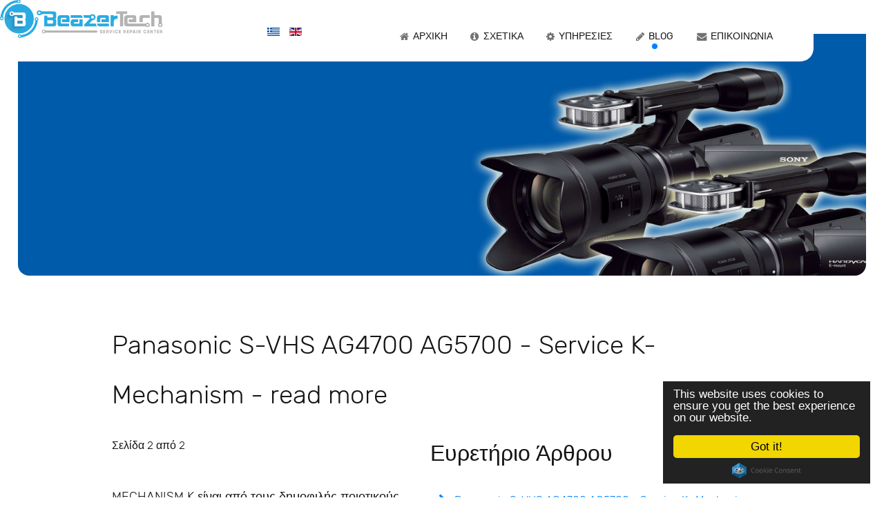

--- FILE ---
content_type: text/html; charset=utf-8
request_url: https://www.beazertech.com/blog/30-panasonic-s-vhs-ag4700-ag5700-service-k-mechanism.html?start=1
body_size: 4065
content:
                        <!DOCTYPE html>
<html lang="el" dir="ltr">
        <head>
    
            <meta name="viewport" content="width=device-width, initial-scale=1.0">
        <meta http-equiv="X-UA-Compatible" content="IE=edge" />
        

        
            
         <meta charset="utf-8" />
	<base href="https://www.beazertech.com/blog/30-panasonic-s-vhs-ag4700-ag5700-service-k-mechanism.html" />
	<meta name="keywords" content="Beazertech.Εξειδικευμένο service ,κεντρο επισκευής,βιντεοκάμερων,φωτογραφικών JVC ,CANON,SONY, PANASONIC, Επαγγελματικών ,Ερασιτεχνικών  μηχανημάτων εικόνας ήχου " />
	<meta name="robots" content="index, follow" />
	<meta name="description" content=".Beazertech,Εξειδικευμένο service ,κέντρο επισκευής βιντεοκάμερων,- φωτογραφικών JVC ,CANON,SONY, PANASONIC, Επαγγελματικών Ερασιτεχνικών  μηχανημάτων εικόνας ήχου " />
	<meta name="generator" content="Joomla! - Open Source Content Management" />
	<title>read more - Σελίδα 2</title>
	<link href="/favicon.ico" rel="shortcut icon" type="image/vnd.microsoft.icon" />
	<link href="https://www.beazertech.com/plugins/content/addtoany/addtoany.css" rel="stylesheet" />
	<link href="/plugins/system/jce/css/content.css?badb4208be409b1335b815dde676300e" rel="stylesheet" />
	<link href="/plugins/system/rokbox/assets/styles/rokbox.css" rel="stylesheet" />
	<link href="/media/mod_languages/css/template.css?846dfe0a27e46481f3ae8e875f3f75c4" rel="stylesheet" />
	<link href="/media/gantry5/engines/nucleus/css-compiled/nucleus.css" rel="stylesheet" />
	<link href="/templates/rt_protean/custom/css-compiled/protean_177.css" rel="stylesheet" />
	<link href="/media/gantry5/assets/css/bootstrap-gantry.css" rel="stylesheet" />
	<link href="/media/gantry5/engines/nucleus/css-compiled/joomla.css" rel="stylesheet" />
	<link href="/media/jui/css/icomoon.css" rel="stylesheet" />
	<link href="/media/gantry5/assets/css/font-awesome.min.css" rel="stylesheet" />
	<link href="/templates/rt_protean/custom/css-compiled/protean-joomla_177.css" rel="stylesheet" />
	<link href="/templates/rt_protean/custom/css-compiled/custom_177.css" rel="stylesheet" />
	<link href="/templates/rt_protean/css/animate.css" rel="stylesheet" />
	<link href="//cdnjs.cloudflare.com/ajax/libs/cookieconsent2/1.0.10/dark-floating.css" rel="stylesheet" />
	<script type="application/json" class="joomla-script-options new">{"csrf.token":"83b6a32c299bb9a3bcf3fc804d4f9662","system.paths":{"root":"","base":""}}</script>
	<script src="https://static.addtoany.com/menu/page.js" async></script>
	<script src="/media/jui/js/jquery.min.js?846dfe0a27e46481f3ae8e875f3f75c4"></script>
	<script src="/media/jui/js/jquery-noconflict.js?846dfe0a27e46481f3ae8e875f3f75c4"></script>
	<script src="/media/jui/js/jquery-migrate.min.js?846dfe0a27e46481f3ae8e875f3f75c4"></script>
	<script src="/media/system/js/caption.js?846dfe0a27e46481f3ae8e875f3f75c4"></script>
	<script src="/media/system/js/mootools-core.js?846dfe0a27e46481f3ae8e875f3f75c4"></script>
	<script src="/media/system/js/core.js?846dfe0a27e46481f3ae8e875f3f75c4"></script>
	<script src="/media/system/js/mootools-more.js?846dfe0a27e46481f3ae8e875f3f75c4"></script>
	<script src="/plugins/system/rokbox/assets/js/rokbox.js"></script>
	<script src="/media/jui/js/jquery.ui.core.min.js?846dfe0a27e46481f3ae8e875f3f75c4"></script>
	<script src="/media/jui/js/bootstrap.min.js?846dfe0a27e46481f3ae8e875f3f75c4"></script>
	<script src="https://www.googletagmanager.com/gtag/js?id=%20%20%20%20UA-60258549-1%20%20%20" async></script>
	<script>
jQuery(window).on('load',  function() {
				new JCaption('img.caption');
			});if (typeof RokBoxSettings == 'undefined') RokBoxSettings = {pc: '100'};      window.dataLayer = window.dataLayer || [];
      function gtag(){dataLayer.push(arguments);}
      gtag('js', new Date());

      gtag('config', '    UA-60258549-1   ');

          
	</script>

    
                
</head>

    <body class="gantry site com_content view-article no-layout no-task dir-ltr itemid-224 outline-177 g-offcanvas-left g-default g-style-preset2">
        <div id="fb-root"></div>
<script>(function(d, s, id) {
  var js, fjs = d.getElementsByTagName(s)[0];
  if (d.getElementById(id)) return;
  js = d.createElement(s); js.id = id;
  js.src = "//connect.facebook.net/el_GR/sdk.js#xfbml=1&version=v2.8";
  fjs.parentNode.insertBefore(js, fjs);
}(document, 'script', 'facebook-jssdk'));</script>
<div id="fb-root"></div>
<script>(function(d, s, id) {
  var js, fjs = d.getElementsByTagName(s)[0];
  if (d.getElementById(id)) return;
  js = d.createElement(s); js.id = id;
  js.src = "//connect.facebook.net/en_US/sdk.js#xfbml=1&version=v2.8";
  fjs.parentNode.insertBefore(js, fjs);
}(document, 'script', 'facebook-jssdk'));</script>
                    

        <div id="g-offcanvas"  data-g-offcanvas-swipe="0" data-g-offcanvas-css3="1">
                        <div class="g-grid">                        

        <div class="g-block size-100">
             <div id="mobile-menu-6704-particle" class="g-content g-particle">            <div id="g-mobilemenu-container" data-g-menu-breakpoint="48rem"></div>
            </div>
        </div>
            </div>
    </div>
        <div id="g-page-surround">
            <div class="g-offcanvas-hide g-offcanvas-toggle" role="navigation" data-offcanvas-toggle aria-controls="g-offcanvas" aria-expanded="false"><i class="fa fa-fw fa-bars"></i></div>                        

                                            
                <section id="g-top">
                                        <div class="g-grid">                        

        <div class="g-block size-100">
             <div class="g-system-messages">
                                            
            
    </div>
        </div>
            </div>
            
    </section>
                                        
                <section id="g-navigation" class="fp-navigation">
                                        <div class="g-grid">                        

        <div class="g-block size-20 nomarginall nopaddingall align-right flush">
             <div id="logo-2262-particle" class="g-content g-particle">            <a href="/" target="_self" title="Beazertech" aria-label="Beazertech" rel="home" class="g-logo">
                        <img src="/images/PNG2.png"  alt="Beazertech" />
            </a>
            </div>
        </div>
                    

        <div class="g-block size-5">
             <div class="spacer"></div>
        </div>
                    

        <div class="g-block size-20 center">
             <div class="g-content">
                                    <div class="platform-content"><div class="moduletable ">
						<div class="mod-languages">

	<ul class="lang-inline" dir="ltr">
									<li class="lang-active">
			<a href="https://www.beazertech.com/blog/30-panasonic-s-vhs-ag4700-ag5700-service-k-mechanism.html?start=1">
												<img src="/media/mod_languages/images/el_gr.gif" alt="Ελληνικά (Ελλάδα)" title="Ελληνικά (Ελλάδα)" />										</a>
			</li>
								<li>
			<a href="/en/blog/134-panasonic-s-vhs-ag4700-ag5700-service-k-mechanism-uk.html">
												<img src="/media/mod_languages/images/en_gb.gif" alt="English (UK)" title="English (UK)" />										</a>
			</li>
				</ul>

</div>
		</div></div>
            
        </div>
        </div>
                    

        <div class="g-block size-55">
             <div id="menu-4021-particle" class="g-content g-particle">            <nav class="g-main-nav" data-g-mobile-target data-g-hover-expand="true">
        <ul class="g-toplevel">
                                                                                                                
        
                
        
                
        
        <li class="g-menu-item g-menu-item-type-component g-menu-item-217 g-standard  ">
                            <a class="g-menu-item-container" href="/" title="Καλώς ήρθατε στην ιστοσελίδα μας !">
                                                <i class="fa fa-home" aria-hidden="true"></i>
                                                    <span class="g-menu-item-content">
                                    <span class="g-menu-item-title">Αρχική</span>
            
                    </span>
                                                </a>
                                </li>
    
                                                                                                
        
                
        
                
        
        <li class="g-menu-item g-menu-item-type-component g-menu-item-226 g-standard  ">
                            <a class="g-menu-item-container" href="/schetika.html" title="Ποιοί είμαστε...">
                                                <i class="fa fa-info-circle" aria-hidden="true"></i>
                                                    <span class="g-menu-item-content">
                                    <span class="g-menu-item-title">Σχετικά</span>
            
                    </span>
                                                </a>
                                </li>
    
                                                                                                
        
                
        
                
        
        <li class="g-menu-item g-menu-item-type-component g-menu-item-225 g-standard  ">
                            <a class="g-menu-item-container" href="/ypiresies.html">
                                                <i class="fa fa-gear" aria-hidden="true"></i>
                                                    <span class="g-menu-item-content">
                                    <span class="g-menu-item-title">Υπηρεσίες</span>
            
                    </span>
                                                </a>
                                </li>
    
                                                                                                
        
                
        
                
        
        <li class="g-menu-item g-menu-item-type-component g-menu-item-224 active g-standard  ">
                            <a class="g-menu-item-container" href="/blog.html" title="τεχνίκα  θέματα ">
                                                <i class="fa fa-pencil" aria-hidden="true"></i>
                                                    <span class="g-menu-item-content">
                                    <span class="g-menu-item-title">Blog</span>
            
                    </span>
                                                </a>
                                </li>
    
                                                                                                
        
                
        
                
        
        <li class="g-menu-item g-menu-item-type-component g-menu-item-231 g-standard  ">
                            <a class="g-menu-item-container" href="/epikoinonia.html">
                                                <i class="fa fa-envelope" aria-hidden="true"></i>
                                                    <span class="g-menu-item-content">
                                    <span class="g-menu-item-title">Επικοινωνία</span>
            
                    </span>
                                                </a>
                                </li>
    
    
        </ul>
    </nav>
            </div>
        </div>
            </div>
            
    </section>
                                        
                <section id="g-slideshow">
                                        <div class="g-grid">                        

        <div class="g-block size-100" style="height&#x3A;&#x20;350px&#x3B;">
             <div class="spacer"></div>
        </div>
            </div>
            
    </section>
                                    
                                
    
    
                <section id="g-container-main" class="g-wrapper">
                            <div class="g-grid">                        

        <div class="g-block size-100">
             <main id="g-mainbar">
                                        <div class="g-grid">                        

        <div class="g-block size-100">
             <div class="g-content">
                                                            <div class="platform-content row-fluid"><div class="span12"><div class="item-page" itemscope itemtype="https://schema.org/Article">
	<meta itemprop="inLanguage" content="el" />
	
		
			<div class="page-header">
		<h2 itemprop="headline">
			Panasonic S-VHS AG4700 AG5700 - Service K- Mechanism  - read more		</h2>
							</div>
					
		
	
	
		
							<div class="pull-right article-index">

		<h3>Ευρετήριο Άρθρου</h3>
	
	<ul class="nav nav-tabs nav-stacked">
					<li class="toclink">
			<a href="/blog/30-panasonic-s-vhs-ag4700-ag5700-service-k-mechanism.html" class="toclink">
				Panasonic S-VHS AG4700 AG5700 - Service K- Mechanism 			</a>
		</li>
					<li class="active">
			<a href="/blog/30-panasonic-s-vhs-ag4700-ag5700-service-k-mechanism.html?start=1" class="toclink active">
				read more			</a>
		</li>
					<li>
			<a href="/blog/30-panasonic-s-vhs-ag4700-ag5700-service-k-mechanism.html?showall=1" class="toclink">
				Όλες οι σελίδες			</a>
		</li>
		</ul>
</div>
	<div itemprop="articleBody">
		<div class="pagenavcounter">Σελίδα 2 από 2</div>
<p>&nbsp;</p>
<p>MECHANISM K είναι από τους δημοφιλής ποιοτικούς μηχανισμούς της Panasonic με χυτό πρεσαριστό deck από κράμα αλουμινίου.</p>
<p>Ο σχολαστικός καθαρισμός απαιτείται για ένα προς ένα, δηλαδή για όλα τα γρανάζια και μηχανικά τμήματα. Μετά από την αποσυναρμολόγηση του και την λίπανση του μηχανισμού θα γίνει σχολαστικός καθαρισμός, η τοποθέτηση ενός καινούργιου head cleaner και ο τελικός έλεγχος.</p>
<p>&nbsp;</p>
<p><img src="/images/rocketlauncher/pages/blog/gears_deck-k.jpg" alt="" /></p>
<div class="fb-share-button" data-href="http://www.beazertech.com/newsite/el/sony-service-support/30-panasonic-s-vhs-ag4700-ag5700-service-k-mechanism.html" data-layout="button" data-size="large" data-mobile-iframe="true"><a href="https://www.facebook.com/sharer/sharer.php?u=http%3A%2F%2Fwww.beazertech.com%2Fnewsite%2Fel%2Fsony-service-support%2F30-panasonic-s-vhs-ag4700-ag5700-service-k-mechanism.html&amp;src=sdkpreparse" target="_blank" rel="noopener noreferrer" class="fb-xfbml-parse-ignore">Κοινοποιήστε</a></div> <div class="addtoany_container"><span class="a2a_kit a2a_kit_size_32 addtoany_list" data-a2a-url="https://www.beazertech.com/blog/30-panasonic-s-vhs-ag4700-ag5700-service-k-mechanism.html" data-a2a-title="Panasonic S-VHS AG4700 AG5700 - Service K- Mechanism ">
<a class="a2a_button_facebook"></a>
<a class="a2a_button_twitter"></a>
<a class="a2a_button_google_plus"></a>
<a class="a2a_dd" href="https://www.addtoany.com/share"></a>
</span>
</div><div class="pager"><ul>
	<li>
				<a href="/blog/30-panasonic-s-vhs-ag4700-ag5700-service-k-mechanism.html" title="Panasonic S-VHS AG4700 AG5700 - Service K- Mechanism " aria-label="Προηγούμενο: Panasonic S-VHS AG4700 AG5700 - Service K- Mechanism  (Σελίδα 1 από 2)" rel="prev">
			<span class="icon-chevron-left" aria-hidden="true"></span> Προηγούμενο		</a>
			</li>
	<li>
			</li>
</ul>
</div>	</div>

	
							</div></div></div>
    
            
    </div>
        </div>
            </div>
            
    </main>
        </div>
            </div>
    
    </section>
    
                                        
                <section id="g-copyright" class="fp-copyright">
                                        <div class="g-grid">                        

        <div class="g-block size-40 box1 nomarginall equal-height fp-copyright-menu">
             <div id="simplemenu-1193-particle" class="g-content g-particle">            <div class="g-simplemenu-particle ">
    
        <div class="g-simplemenu-container">
        <h6>Site Policy</h6>
        <ul class="g-simplemenu">
                        <li>
                                <a target="_blank" href="#" title="Terms and contition">Terms and contition</a>
            </li>
                        <li>
                                <a target="_blank" href="#" title="Policy and Cookies">Policy and Cookies</a>
            </li>
                        <li>
                                <a target="_blank" href="/blog.html?layout=edit&amp;id=137" title="F.A.Q">F.A.Q</a>
            </li>
                        <li>
                                <a target="_blank" href="#" title="Shipping and  Return">Shipping and  Return</a>
            </li>
                    </ul>
    </div>
    <div class="g-simplemenu-container">
        <h6>Links</h6>
        <ul class="g-simplemenu">
                        <li>
                                <a target="_blank" href="#" title="Demo">Demo</a>
            </li>
                        <li>
                                <a target="_blank" href="#" title="Guides">Guides</a>
            </li>
                        <li>
                                <a target="_blank" href="#" title="Details">Details</a>
            </li>
                        <li>
                                <a target="_blank" href="#" title="Forums">Forums</a>
            </li>
                    </ul>
    </div>
    <div class="g-simplemenu-container">
        <h6>Pages</h6>
        <ul class="g-simplemenu">
                        <li>
                                <a target="_blank" href="#" title="About Us">About Us</a>
            </li>
                        <li>
                                <a target="_blank" href="#" title="Pricing">Pricing</a>
            </li>
                        <li>
                                <a target="_blank" href="#" title="Portfolio">Portfolio</a>
            </li>
                        <li>
                                <a target="_blank" href="#" title="Contact">Contact</a>
            </li>
                    </ul>
    </div>

</div>
            </div>
        </div>
                    

        <div class="g-block size-30">
             <div id="branding-2631-particle" class="g-content g-particle">            <div class="g-branding g-branding">
    &copy; 2018 by <a href="http://www.beazertech.com/" title="BeazerTech" class="g-powered-by">BeazerTech</a>. All rights reserved.
</div>
            </div>
        </div>
                    

        <div class="g-block size-30 align-left nopaddingleft">
             <div id="social-8152-particle" class="g-content g-particle">            <div class="g-social ">
                                            <a href="https://www.facebook.com/beazertech" target="_blank" rel="noopener noreferrer">
                <span class="fa fa-facebook-square fa-fw"></span>                <span class="g-social-text"></span>            </a>
                                            <a href="http://www.twitter.com/beazertech" target="_blank" rel="noopener noreferrer">
                <span class="fa fa-twitter-square fa-fw"></span>                <span class="g-social-text"></span>            </a>
                                            <a href="/" target="_blank" rel="noopener noreferrer">
                <span class="fa fa-youtube-square"></span>                <span class="g-social-text"></span>            </a>
                                            <a href="/" target="_blank" rel="noopener noreferrer">
                <span class=""></span>                <span class="g-social-text"></span>            </a>
            </div>
            </div>
        </div>
            </div>
            
    </section>
                                
                        

        </div>
                    

                        <script type="text/javascript" src="/media/gantry5/assets/js/main.js"></script>
    <script type="text/javascript">
            window.cookieconsent_options = {
                message: 'This\u0020website\u0020uses\u0020cookies\u0020to\u0020ensure\u0020you\u0020get\u0020the\u0020best\u0020experience\u0020on\u0020our\u0020website.',
                learnMore: 'Read\u0020More...',
                                dismiss: 'Got\u0020it\u0021',
                theme: 'dark-floating'
            };
        </script>
    <script type="text/javascript" src="//cdnjs.cloudflare.com/ajax/libs/cookieconsent2/1.0.10/cookieconsent.min.js"></script>
    

    

        
    </body>
</html>


--- FILE ---
content_type: text/css
request_url: https://www.beazertech.com/templates/rt_protean/custom/css-compiled/protean_177.css
body_size: 22621
content:
/* GANTRY5 DEVELOPMENT MODE ENABLED.
 *
 * WARNING: This file is automatically generated by Gantry5. Any modifications to this file will be lost!
 *
 * For more information on modifying CSS, please read:
 *
 * http://docs.gantry.org/gantry5/configure/styles
 * http://docs.gantry.org/gantry5/tutorials/adding-a-custom-style-sheet
 */

@charset "UTF-8";
.g-content {
  margin: 0.625rem;
  padding: 1.5rem;
}
.g-flushed .g-content {
  margin: 0;
  padding: 0;
}
body {
  font-size: 1rem;
  line-height: 1.5;
}
h1 {
  font-size: 2.5rem;
}
h2 {
  font-size: 2.25rem;
}
h3 {
  font-size: 2rem;
}
h4 {
  font-size: 1.75rem;
}
h5 {
  font-size: 1.5rem;
}
h6 {
  font-size: 1.25rem;
}
small {
  font-size: 0.875rem;
}
cite {
  font-size: 0.875rem;
}
sub, sup {
  font-size: 0.75rem;
}
code, kbd, pre, samp {
  font-size: 1rem;
  font-family: "Menlo", "Monaco", monospace;
}
textarea, select[multiple=multiple], input[type="color"], input[type="date"], input[type="datetime"], input[type="datetime-local"], input[type="email"], input[type="month"], input[type="number"], input[type="password"], input[type="search"], input[type="tel"], input[type="text"], input[type="time"], input[type="url"], input[type="week"], input:not([type]) {
  border-radius: 0.1875rem;
}
body {
  color: #151515;
  background: #ffffff;
  -webkit-font-smoothing: antialiased;
  -moz-osx-font-smoothing: grayscale;
}
body p {
  margin: 0 0 1.3rem 0;
}
body span.para {
  display: block;
  margin: 1rem 0;
}
body.dir-rtl .align-left {
  text-align: right !important;
}
body.dir-rtl .align-right {
  text-align: left !important;
}
#g-page-surround {
  background: #ffffff;
  overflow: hidden;
}
.g-bodyonly #g-page-surround {
  color: #151515;
  background: #ffffff;
}
@media print {
  #g-page-surround {
    background: #fff !important;
    color: #000 !important;
  }
}
.g-logo {
  color: #151515;
  font-weight: 400;
  font-size: 3.15rem;
  line-height: 2.5rem;
  box-shadow: none !important;
}
@media only all and (max-width: 47.99rem) {
  .g-logo {
    text-align: center;
    display: block;
    position: relative;
    z-index: 1;
  }
}
.g-logo svg {
  width: 30px;
  height: 30px;
}
.dir-rtl .g-logo img {
  padding-right: 0;
  padding-left: 1rem;
}
.g-main-nav .g-toplevel > li > .g-menu-item-container, .g-main-nav .g-sublevel > li > .g-menu-item-container {
  font-size: 0.9rem;
  font-weight: 400;
  text-transform: uppercase;
  padding: 0.625rem 0.925rem;
  white-space: normal;
  overflow-wrap: break-word;
  word-wrap: break-word;
  word-break: break-all;
  -webkit-transition: 0.35s ease;
  -moz-transition: 0.35s ease;
  transition: 0.35s ease;
}
@media only all and (min-width: 48rem) and (max-width: 59.99rem) {
  .g-main-nav .g-toplevel > li > .g-menu-item-container, .g-main-nav .g-sublevel > li > .g-menu-item-container {
    font-size: 0.8rem;
  }
}
.g-main-nav .g-standard .g-dropdown {
  float: left;
}
.g-main-nav {
  z-index: 20;
}
.dir-rtl .g-main-nav {
  text-align: left;
}
.g-main-nav .g-standard .g-dropdown.g-dropdown-left {
  right: -35px;
}
.dir-rtl .g-main-nav .g-standard .g-dropdown {
  right: 0;
}
.g-main-nav .g-toplevel > li > .g-menu-item-container {
  color: #151515;
  line-height: 1;
  border-radius: 6px;
}
@media only all and (min-width: 48rem) and (max-width: 59.99rem) {
  .g-main-nav .g-toplevel > li > .g-menu-item-container {
    padding: 0.625rem 0.35rem;
  }
}
.g-main-nav .g-toplevel > li > .g-menu-item-container:after {
  position: absolute;
  content: '';
  margin-top: 0.4rem;
  width: 8px;
  height: 8px;
  bottom: 0;
  left: 50%;
  border-radius: 100%;
  background: #0082ff;
  margin-left: -4px;
  opacity: 0;
}
.g-main-nav .g-toplevel > li.g-parent > .g-menu-item-container {
  border-radius: 6px 6px 0 0;
}
.g-main-nav .g-toplevel > li.g-parent > .g-menu-item-container:after {
  margin-left: -13px;
}
.dir-rtl .g-main-nav .g-toplevel > li.g-parent > .g-menu-item-container:after {
  margin-left: 7px;
}
.g-main-nav .g-toplevel > li.g-parent:hover > .g-menu-item-container {
  border-radius: 6px 6px 0 0;
}
.g-main-nav .g-toplevel > li:hover > .g-menu-item-container:after, .g-main-nav .g-toplevel > li.active > .g-menu-item-container:after {
  opacity: 1;
}
.g-main-nav .g-toplevel > li > .g-menu-item-container > .g-menu-item-content {
  word-break: normal;
  line-height: normal;
}
.g-main-nav .g-toplevel > li > .g-menu-item-container .g-menu-parent-indicator:after {
  content: "";
  opacity: 1;
}
.g-main-nav .g-toplevel > li.g-parent.g-selected > .g-menu-item-container .g-menu-parent-indicator:after {
  content: "";
}
.g-main-nav .g-toplevel > li.g-parent .g-menu-parent-indicator:after {
  width: 1rem;
  height: 1rem;
}
.dir-rtl .g-main-nav .g-toplevel > li.g-parent .g-menu-parent-indicator:after {
  text-align: left;
}
.g-main-nav .g-toplevel i {
  opacity: 0.6;
}
.g-main-nav .g-standard > .g-dropdown .g-dropdown, .g-main-nav .g-fullwidth > .g-dropdown .g-dropdown {
  top: -5px;
}
.g-main-nav .g-standard .g-dropdown:after, .g-main-nav .g-fullwidth .g-dropdown:after {
  left: -21px !important;
}
.g-main-nav .g-dropdown {
  background: rgba(0, 0, 0, 0.5);
  border-radius: 6px;
  text-align: left;
}
.dir-rtl .g-main-nav .g-dropdown {
  text-align: right;
}
.g-main-nav .g-sublevel .g-dropdown {
  border-radius: 6px;
}
.g-main-nav .g-sublevel > li {
  margin: 0.3125rem 0.9375rem;
  padding: 0 0 0.375rem 0;
}
.g-main-nav .g-sublevel > li > .g-menu-item-container {
  line-height: normal;
  color: rgba(255, 255, 255, 0.8);
  border-bottom: 1px solid rgba(255, 255, 255, 0.4);
}
.g-main-nav .g-sublevel > li > .g-menu-item-container > .g-menu-item-content {
  display: block;
  margin: 0 -0.9375rem;
  vertical-align: top;
  word-break: normal;
  line-height: 1.1;
}
.g-main-nav .g-sublevel > li:hover > .g-menu-item-container, .g-main-nav .g-sublevel > li.active > .g-menu-item-container {
  color: #ffffff;
  border-color: #ffffff;
}
.g-main-nav .g-sublevel > li:last-child > .g-menu-item-container {
  border-color: transparent;
}
.g-main-nav .g-sublevel > li.g-parent .g-menu-parent-indicator {
  right: 0.5rem;
  top: 0;
}
.g-main-nav .g-sublevel > li.g-parent .g-menu-parent-indicator:after {
  content: "";
  opacity: 0.5;
  position: relative;
  top: 0.7rem;
}
.g-menu-item-subtitle {
  opacity: 0.7;
}
.g-preset-thumbnails {
  margin-top: 0.625rem;
}
.g-preset-thumbnails .g-content {
  padding: 0rem !important;
  margin: 0;
}
.g-preset-thumbnails .g-block {
  -webkit-box-flex: 1;
  -moz-box-flex: 1;
  box-flex: 1;
  -webkit-flex: 1 1 auto !important;
  -moz-flex: 1 1 auto !important;
  -ms-flex: 1 1 auto !important;
  flex: 1 1 auto !important;
}
.g-preset-thumbnails span {
  padding: 0.925rem 0;
  display: inline-block;
}
.g-preset-thumbnails img {
  border-radius: 3px;
  margin-bottom: 0 !important;
}
.g-main-nav .g-standard .g-dropdown {
  margin-left: 15px;
}
.g-main-nav .g-standard .g-dropdown:after {
  content: "";
  position: absolute;
  display: block;
  top: 0;
  left: -15px;
  right: -15px;
  bottom: 0;
  border-left: 15px solid transparent;
  border-right: 15px solid transparent;
  z-index: -1;
}
.g-main-nav .g-standard > .g-dropdown {
  margin-left: 0;
}
.g-main-nav .g-standard > .g-dropdown, .g-main-nav .g-fullwidth > .g-dropdown {
  margin-top: 10px;
}
.g-main-nav .g-standard > .g-dropdown:before, .g-main-nav .g-fullwidth > .g-dropdown:before {
  content: "";
  position: absolute;
  display: block;
  top: -10px;
  left: 0;
  right: 0;
  bottom: 0;
  border-top: 10px solid transparent;
  z-index: -1;
}
.g-menu-overlay.g-menu-overlay-open {
  z-index: 19;
  display: none;
}
@media only all and (max-width: 47.99rem) {
  .g-menu-overlay.g-menu-overlay-open {
    display: block;
  }
}
.g-menu-hastouch .g-standard .g-toplevel > li.g-menu-item-link-parent > .g-menu-item-container > .g-menu-parent-indicator, .g-menu-hastouch .g-fullwidth .g-toplevel > li.g-menu-item-link-parent > .g-menu-item-container > .g-menu-parent-indicator {
  border-radius: 0.1875rem;
  margin: -0.2rem 0 -0.2rem 0.5rem;
  padding: 0.2rem;
}
.g-menu-hastouch .g-standard .g-sublevel > li.g-menu-item-link-parent > .g-menu-item-container > .g-menu-parent-indicator, .g-menu-hastouch .g-fullwidth .g-sublevel > li.g-menu-item-link-parent > .g-menu-item-container > .g-menu-parent-indicator {
  border-radius: 10px;
  padding: 0.1rem;
  margin-top: -0.1rem;
  margin-right: -0.1rem;
}
.g-main-nav .g-standard .g-dropdown {
  -webkit-transition: none;
  -moz-transition: none;
  transition: none;
}
.g-main-nav .g-standard .g-fade.g-dropdown {
  -webkit-transition: opacity 0.3s ease-out, -webkit-transform 0.3s ease-out;
  -moz-transition: opacity 0.3s ease-out, -moz-transform 0.3s ease-out;
  transition: opacity 0.3s ease-out, transform 0.3s ease-out;
}
.g-main-nav .g-standard .g-zoom.g-active {
  -webkit-animation-duration: 0.3s;
  -moz-animation-duration: 0.3s;
  animation-duration: 0.3s;
  -webkit-animation-name: g-dropdown-zoom;
  -moz-animation-name: g-dropdown-zoom;
  animation-name: g-dropdown-zoom;
}
.g-main-nav .g-standard .g-fade-in-up.g-active {
  -webkit-animation-duration: 0.3s;
  -moz-animation-duration: 0.3s;
  animation-duration: 0.3s;
  -webkit-animation-name: g-dropdown-fade-in-up;
  -moz-animation-name: g-dropdown-fade-in-up;
  animation-name: g-dropdown-fade-in-up;
}
.g-main-nav .g-standard .g-dropdown-bounce-in-left.g-active {
  -webkit-animation-duration: 0.5s;
  -moz-animation-duration: 0.5s;
  animation-duration: 0.5s;
  -webkit-animation-name: g-dropdown-bounce-in-left;
  -moz-animation-name: g-dropdown-bounce-in-left;
  animation-name: g-dropdown-bounce-in-left;
}
.g-main-nav .g-standard .g-dropdown-bounce-in-right.g-active {
  -webkit-animation-duration: 0.5s;
  -moz-animation-duration: 0.5s;
  animation-duration: 0.5s;
  -webkit-animation-name: g-dropdown-bounce-in-right;
  -moz-animation-name: g-dropdown-bounce-in-right;
  animation-name: g-dropdown-bounce-in-right;
}
.g-main-nav .g-standard .g-dropdown-bounce-in-down.g-active {
  -webkit-animation-duration: 0.5s;
  -moz-animation-duration: 0.5s;
  animation-duration: 0.5s;
  -webkit-animation-name: g-dropdown-bounce-in-down;
  -moz-animation-name: g-dropdown-bounce-in-down;
  animation-name: g-dropdown-bounce-in-down;
}
.g-main-nav .g-fullwidth > .g-dropdown {
  -webkit-transition: none;
  -moz-transition: none;
  transition: none;
}
.g-main-nav .g-fullwidth > .g-fade.g-dropdown {
  -webkit-transition: opacity 0.3s ease-out, -webkit-transform 0.3s ease-out;
  -moz-transition: opacity 0.3s ease-out, -moz-transform 0.3s ease-out;
  transition: opacity 0.3s ease-out, transform 0.3s ease-out;
}
.g-main-nav .g-fullwidth > .g-zoom.g-active {
  -webkit-animation-duration: 0.3s;
  -moz-animation-duration: 0.3s;
  animation-duration: 0.3s;
  -webkit-animation-name: g-dropdown-zoom;
  -moz-animation-name: g-dropdown-zoom;
  animation-name: g-dropdown-zoom;
}
.g-main-nav .g-fullwidth > .g-fade-in-up.g-active {
  -webkit-animation-duration: 0.3s;
  -moz-animation-duration: 0.3s;
  animation-duration: 0.3s;
  -webkit-animation-name: g-dropdown-fade-in-up;
  -moz-animation-name: g-dropdown-fade-in-up;
  animation-name: g-dropdown-fade-in-up;
}
.g-main-nav .g-fullwidth > .g-dropdown-bounce-in-left.g-active {
  -webkit-animation-duration: 0.5s;
  -moz-animation-duration: 0.5s;
  animation-duration: 0.5s;
  -webkit-animation-name: g-dropdown-bounce-in-left;
  -moz-animation-name: g-dropdown-bounce-in-left;
  animation-name: g-dropdown-bounce-in-left;
}
.g-main-nav .g-fullwidth > .g-dropdown-bounce-in-right.g-active {
  -webkit-animation-duration: 0.5s;
  -moz-animation-duration: 0.5s;
  animation-duration: 0.5s;
  -webkit-animation-name: g-dropdown-bounce-in-right;
  -moz-animation-name: g-dropdown-bounce-in-right;
  animation-name: g-dropdown-bounce-in-right;
}
.g-main-nav .g-fullwidth > .g-dropdown-bounce-in-down.g-active {
  -webkit-animation-duration: 0.5s;
  -moz-animation-duration: 0.5s;
  animation-duration: 0.5s;
  -webkit-animation-name: g-dropdown-bounce-in-down;
  -moz-animation-name: g-dropdown-bounce-in-down;
  animation-name: g-dropdown-bounce-in-down;
}
@-webkit-keyframes g-dropdown-zoom {
  0% {
    opacity: 0;
    -webkit-transform: scale3d(0.8, 0.8, 0.8);
  }
  100% {
    opacity: 1;
  }
}
@-moz-keyframes g-dropdown-zoom {
  0% {
    opacity: 0;
    -moz-transform: scale3d(0.8, 0.8, 0.8);
  }
  100% {
    opacity: 1;
  }
}
@keyframes g-dropdown-zoom {
  0% {
    opacity: 0;
    -webkit-transform: scale3d(0.8, 0.8, 0.8);
    -moz-transform: scale3d(0.8, 0.8, 0.8);
    -ms-transform: scale3d(0.8, 0.8, 0.8);
    -o-transform: scale3d(0.8, 0.8, 0.8);
    transform: scale3d(0.8, 0.8, 0.8);
  }
  100% {
    opacity: 1;
  }
}
@-webkit-keyframes g-dropdown-fade-in-up {
  0% {
    opacity: 0;
    -webkit-transform: translate3d(0, 30px, 0);
  }
  100% {
    opacity: 1;
  }
}
@-moz-keyframes g-dropdown-fade-in-up {
  0% {
    opacity: 0;
    -moz-transform: translate3d(0, 30px, 0);
  }
  100% {
    opacity: 1;
  }
}
@keyframes g-dropdown-fade-in-up {
  0% {
    opacity: 0;
    -webkit-transform: translate3d(0, 30px, 0);
    -moz-transform: translate3d(0, 30px, 0);
    -ms-transform: translate3d(0, 30px, 0);
    -o-transform: translate3d(0, 30px, 0);
    transform: translate3d(0, 30px, 0);
  }
  100% {
    opacity: 1;
  }
}
@-webkit-keyframes g-dropdown-bounce-in-left {
  from, 60%, 75%, 90%, to {
    animation-timing-function: cubic-bezier(0.215, 0.61, 0.355, 1);
  }
  0% {
    opacity: 0;
    -webkit-transform: translate3d(-50px, 0, 0);
  }
  60% {
    opacity: 1;
    -webkit-transform: translate3d(25px, 0, 0);
  }
  75% {
    -webkit-transform: translate3d(-10px, 0, 0);
  }
  90% {
    -webkit-transform: translate3d(5px, 0, 0);
  }
  to {
    -webkit-transform: none;
  }
}
@-moz-keyframes g-dropdown-bounce-in-left {
  from, 60%, 75%, 90%, to {
    animation-timing-function: cubic-bezier(0.215, 0.61, 0.355, 1);
  }
  0% {
    opacity: 0;
    -moz-transform: translate3d(-50px, 0, 0);
  }
  60% {
    opacity: 1;
    -moz-transform: translate3d(25px, 0, 0);
  }
  75% {
    -moz-transform: translate3d(-10px, 0, 0);
  }
  90% {
    -moz-transform: translate3d(5px, 0, 0);
  }
  to {
    -moz-transform: none;
  }
}
@keyframes g-dropdown-bounce-in-left {
  from, 60%, 75%, 90%, to {
    animation-timing-function: cubic-bezier(0.215, 0.61, 0.355, 1);
  }
  0% {
    opacity: 0;
    -webkit-transform: translate3d(-50px, 0, 0);
    -moz-transform: translate3d(-50px, 0, 0);
    -ms-transform: translate3d(-50px, 0, 0);
    -o-transform: translate3d(-50px, 0, 0);
    transform: translate3d(-50px, 0, 0);
  }
  60% {
    opacity: 1;
    -webkit-transform: translate3d(25px, 0, 0);
    -moz-transform: translate3d(25px, 0, 0);
    -ms-transform: translate3d(25px, 0, 0);
    -o-transform: translate3d(25px, 0, 0);
    transform: translate3d(25px, 0, 0);
  }
  75% {
    -webkit-transform: translate3d(-10px, 0, 0);
    -moz-transform: translate3d(-10px, 0, 0);
    -ms-transform: translate3d(-10px, 0, 0);
    -o-transform: translate3d(-10px, 0, 0);
    transform: translate3d(-10px, 0, 0);
  }
  90% {
    -webkit-transform: translate3d(5px, 0, 0);
    -moz-transform: translate3d(5px, 0, 0);
    -ms-transform: translate3d(5px, 0, 0);
    -o-transform: translate3d(5px, 0, 0);
    transform: translate3d(5px, 0, 0);
  }
  to {
    -webkit-transform: none;
    -moz-transform: none;
    -ms-transform: none;
    -o-transform: none;
    transform: none;
  }
}
@-webkit-keyframes g-dropdown-bounce-in-down {
  from, 60%, 75%, 90%, to {
    animation-timing-function: cubic-bezier(0.215, 0.61, 0.355, 1);
  }
  0% {
    opacity: 0;
    -webkit-transform: translate3d(0, -50px, 0);
  }
  60% {
    opacity: 1;
    -webkit-transform: translate3d(0, 25px, 0);
  }
  75% {
    -webkit-transform: translate3d(0, -10px, 0);
  }
  90% {
    -webkit-transform: translate3d(0, 5px, 0);
  }
  to {
    -webkit-transform: none;
  }
}
@-moz-keyframes g-dropdown-bounce-in-down {
  from, 60%, 75%, 90%, to {
    animation-timing-function: cubic-bezier(0.215, 0.61, 0.355, 1);
  }
  0% {
    opacity: 0;
    -moz-transform: translate3d(0, -50px, 0);
  }
  60% {
    opacity: 1;
    -moz-transform: translate3d(0, 25px, 0);
  }
  75% {
    -moz-transform: translate3d(0, -10px, 0);
  }
  90% {
    -moz-transform: translate3d(0, 5px, 0);
  }
  to {
    -moz-transform: none;
  }
}
@keyframes g-dropdown-bounce-in-down {
  from, 60%, 75%, 90%, to {
    animation-timing-function: cubic-bezier(0.215, 0.61, 0.355, 1);
  }
  0% {
    opacity: 0;
    -webkit-transform: translate3d(0, -50px, 0);
    -moz-transform: translate3d(0, -50px, 0);
    -ms-transform: translate3d(0, -50px, 0);
    -o-transform: translate3d(0, -50px, 0);
    transform: translate3d(0, -50px, 0);
  }
  60% {
    opacity: 1;
    -webkit-transform: translate3d(0, 25px, 0);
    -moz-transform: translate3d(0, 25px, 0);
    -ms-transform: translate3d(0, 25px, 0);
    -o-transform: translate3d(0, 25px, 0);
    transform: translate3d(0, 25px, 0);
  }
  75% {
    -webkit-transform: translate3d(0, -10px, 0);
    -moz-transform: translate3d(0, -10px, 0);
    -ms-transform: translate3d(0, -10px, 0);
    -o-transform: translate3d(0, -10px, 0);
    transform: translate3d(0, -10px, 0);
  }
  90% {
    -webkit-transform: translate3d(0, 5px, 0);
    -moz-transform: translate3d(0, 5px, 0);
    -ms-transform: translate3d(0, 5px, 0);
    -o-transform: translate3d(0, 5px, 0);
    transform: translate3d(0, 5px, 0);
  }
  to {
    -webkit-transform: none;
    -moz-transform: none;
    -ms-transform: none;
    -o-transform: none;
    transform: none;
  }
}
@-webkit-keyframes g-dropdown-bounce-in-right {
  from, 60%, 75%, 90%, to {
    animation-timing-function: cubic-bezier(0.215, 0.61, 0.355, 1);
  }
  from {
    opacity: 0;
    -webkit-transform: translate3d(50px, 0, 0);
  }
  60% {
    opacity: 1;
    -webkit-transform: translate3d(-25px, 0, 0);
  }
  75% {
    -webkit-transform: translate3d(10px, 0, 0);
  }
  90% {
    -webkit-transform: translate3d(-5px, 0, 0);
  }
  to {
    -webkit-transform: none;
  }
}
@-moz-keyframes g-dropdown-bounce-in-right {
  from, 60%, 75%, 90%, to {
    animation-timing-function: cubic-bezier(0.215, 0.61, 0.355, 1);
  }
  from {
    opacity: 0;
    -moz-transform: translate3d(50px, 0, 0);
  }
  60% {
    opacity: 1;
    -moz-transform: translate3d(-25px, 0, 0);
  }
  75% {
    -moz-transform: translate3d(10px, 0, 0);
  }
  90% {
    -moz-transform: translate3d(-5px, 0, 0);
  }
  to {
    -moz-transform: none;
  }
}
@keyframes g-dropdown-bounce-in-right {
  from, 60%, 75%, 90%, to {
    animation-timing-function: cubic-bezier(0.215, 0.61, 0.355, 1);
  }
  from {
    opacity: 0;
    -webkit-transform: translate3d(50px, 0, 0);
    -moz-transform: translate3d(50px, 0, 0);
    -ms-transform: translate3d(50px, 0, 0);
    -o-transform: translate3d(50px, 0, 0);
    transform: translate3d(50px, 0, 0);
  }
  60% {
    opacity: 1;
    -webkit-transform: translate3d(-25px, 0, 0);
    -moz-transform: translate3d(-25px, 0, 0);
    -ms-transform: translate3d(-25px, 0, 0);
    -o-transform: translate3d(-25px, 0, 0);
    transform: translate3d(-25px, 0, 0);
  }
  75% {
    -webkit-transform: translate3d(10px, 0, 0);
    -moz-transform: translate3d(10px, 0, 0);
    -ms-transform: translate3d(10px, 0, 0);
    -o-transform: translate3d(10px, 0, 0);
    transform: translate3d(10px, 0, 0);
  }
  90% {
    -webkit-transform: translate3d(-5px, 0, 0);
    -moz-transform: translate3d(-5px, 0, 0);
    -ms-transform: translate3d(-5px, 0, 0);
    -o-transform: translate3d(-5px, 0, 0);
    transform: translate3d(-5px, 0, 0);
  }
  to {
    -webkit-transform: none;
    -moz-transform: none;
    -ms-transform: none;
    -o-transform: none;
    transform: none;
  }
}
.flush > .g-container, .flush > .g-content, .g-flushed > .g-container, .g-flushed > .g-content {
  margin: 0 !important;
  padding: 0 !important;
}
.g-container-flushed {
  margin: -4rem 0;
}
.dir-rtl .g-branding {
  text-align: right;
  direction: ltr;
}
.g-nobackground {
  background: none !important;
}
.nomarginleft, .nomarginleft > .g-content {
  margin-left: 0;
}
.nomarginright, .nomarginright > .g-content {
  margin-right: 0;
}
.nomargintop, .nomargintop > .g-content {
  margin-top: 0;
}
.nomarginbottom, .nomarginbottom > .g-content {
  margin-bottom: 0;
}
.nomarginall, .nomarginall > .g-content {
  margin: 0;
}
.margin2x > .g-content {
  margin: 1.25rem;
}
.margin3x > .g-content {
  margin: 1.875rem;
}
.nopaddingleft, .nopaddingleft > .g-content {
  padding-left: 0;
}
.nopaddingright, .nopaddingright > .g-content {
  padding-right: 0;
}
.nopaddingtop, .nopaddingtop > .g-content {
  padding-top: 0;
}
.nopaddingbottom, .nopaddingbottom > .g-content {
  padding-bottom: 0;
}
.nopaddingall, .nopaddingall > .g-content {
  padding: 0;
}
.padding2x > .g-content {
  padding: 3rem;
}
.padding3x > .g-content {
  padding: 4.5rem;
}
.section-paddings, #g-top, #g-header, #g-above, #g-utility, #g-feature, #g-expanded, #g-extension, #g-bottom {
  padding: 0 10%;
}
@media only all and (min-width: 48rem) and (max-width: 59.99rem) {
  .section-paddings, #g-top, #g-header, #g-above, #g-utility, #g-feature, #g-expanded, #g-extension, #g-bottom {
    padding: 0 2%;
  }
}
@media only all and (max-width: 47.99rem) {
  .section-paddings, #g-top, #g-header, #g-above, #g-utility, #g-feature, #g-expanded, #g-extension, #g-bottom {
    padding: 0 2%;
  }
}
.center-block {
  text-align: center;
  margin: auto;
}
.g-center-vertical {
  display: -webkit-box;
  display: -moz-box;
  display: box;
  display: -webkit-flex;
  display: -moz-flex;
  display: -ms-flexbox;
  display: flex;
  -webkit-box-align: center;
  -moz-box-align: center;
  box-align: center;
  -webkit-align-items: center;
  -moz-align-items: center;
  -ms-align-items: center;
  -o-align-items: center;
  align-items: center;
  -ms-flex-align: center;
}
.g-linethrough {
  text-decoration: line-through;
  opacity: 0.55;
}
.g-menuspacer {
  padding-top: 4.5rem;
}
@media only all and (max-width: 47.99rem) {
  .g-menuspacer {
    padding: 0;
  }
}
.noliststyle {
  list-style: none;
}
.g-bold {
  font-weight: 700;
}
.g-uppercase {
  text-transform: uppercase;
}
.g-compact .g-container {
  padding: 0 !important;
}
.g-sidebar-offset {
  margin-top: -4rem;
}
.g-sample-sitemap {
  line-height: 1.7;
  font-size: 1.1rem;
  font-family: "rubik", "Helvetica", "Tahoma", "Geneva", "Arial", sans-serif;
}
@media only all and (max-width: 47.99rem) {
  .g-mobile-center-compact .g-container {
    padding: 1.5rem 0;
  }
  .g-mobile-center-compact .g-content {
    padding: 0 1.5rem;
    margin: 0.3125rem 0.625rem;
    text-align: center !important;
  }
}
a {
  color: #0082ff;
  -webkit-transition: all 0.2s;
  -moz-transition: all 0.2s;
  transition: all 0.2s;
}
a:hover {
  color: inherit;
}
@font-face {
  font-family: "rubik";
  font-style: normal;
  font-weight: 900;
  src: url('../../fonts/rubik/rubik-black/rubik-black-webfont.eot#iefix') format("embedded-opentype"), url('../../fonts/rubik/rubik-black/rubik-black-webfont.woff2') format("woff2"), url('../../fonts/rubik/rubik-black/rubik-black-webfont.woff') format("woff"), url('../../fonts/rubik/rubik-black/rubik-black-webfont.ttf') format("truetype"), url('../../fonts/rubik/rubik-black/rubik-black-webfont.svg#rubik') format("svg");
}
@font-face {
  font-family: "rubik";
  font-style: normal;
  font-weight: 700;
  src: url('../../fonts/rubik/rubik-bold/rubik-bold-webfont.eot#iefix') format("embedded-opentype"), url('../../fonts/rubik/rubik-bold/rubik-bold-webfont.woff2') format("woff2"), url('../../fonts/rubik/rubik-bold/rubik-bold-webfont.woff') format("woff"), url('../../fonts/rubik/rubik-bold/rubik-bold-webfont.ttf') format("truetype"), url('../../fonts/rubik/rubik-bold/rubik-bold-webfont.svg#rubik') format("svg");
}
@font-face {
  font-family: "rubik";
  font-style: normal;
  font-weight: 500;
  src: url('../../fonts/rubik/rubik-medium/rubik-medium-webfont.eot#iefix') format("embedded-opentype"), url('../../fonts/rubik/rubik-medium/rubik-medium-webfont.woff2') format("woff2"), url('../../fonts/rubik/rubik-medium/rubik-medium-webfont.woff') format("woff"), url('../../fonts/rubik/rubik-medium/rubik-medium-webfont.ttf') format("truetype"), url('../../fonts/rubik/rubik-medium/rubik-medium-webfont.svg#rubik') format("svg");
}
@font-face {
  font-family: "rubik";
  font-style: normal;
  font-weight: 400;
  src: url('../../fonts/rubik/rubik-regular/rubik-regular-webfont.eot#iefix') format("embedded-opentype"), url('../../fonts/rubik/rubik-regular/rubik-regular-webfont.woff2') format("woff2"), url('../../fonts/rubik/rubik-regular/rubik-regular-webfont.woff') format("woff"), url('../../fonts/rubik/rubik-regular/rubik-regular-webfont.ttf') format("truetype"), url('../../fonts/rubik/rubik-regular/rubik-regular-webfont.svg#rubik') format("svg");
}
@font-face {
  font-family: "rubik";
  font-style: normal;
  font-weight: 300;
  src: url('../../fonts/rubik/rubik-light/rubik-light-webfont.eot#iefix') format("embedded-opentype"), url('../../fonts/rubik/rubik-light/rubik-light-webfont.woff2') format("woff2"), url('../../fonts/rubik/rubik-light/rubik-light-webfont.woff') format("woff"), url('../../fonts/rubik/rubik-light/rubik-light-webfont.ttf') format("truetype"), url('../../fonts/rubik/rubik-light/rubik-light-webfont.svg#rubik') format("svg");
}
@font-face {
  font-family: "weather";
  font-style: normal;
  font-weight: 400;
  src: url('../../fonts/weather/artill_clean_icons-webfont.eot#iefix') format("embedded-opentype"), url('../../fonts/weather/artill_clean_icons-webfont.woff2') format("woff2"), url('../../fonts/weather/artill_clean_icons-webfont.woff') format("woff"), url('../../fonts/weather/artill_clean_icons-webfont.ttf') format("truetype"), url('../../fonts/weather/artill_clean_icons-webfont.svg#weather') format("svg");
}
body {
  font-family: "rubik", "Helvetica", "Tahoma", "Geneva", "Arial", sans-serif;
  font-weight: 300;
}
h1, h2, h3, h4, h5 {
  font-family: "rubik", "Helvetica", "Tahoma", "Geneva", "Arial", sans-serif;
  font-weight: 300;
  margin: 1.5rem 0 0.75rem 0;
}
h1 {
  font-size: 2.5rem;
  font-weight: 300;
}
h2 {
  font-size: 2.25rem;
  font-weight: 300;
}
h2.g-title {
  font-size: 2.25rem;
  font-weight: 300;
}
h3 {
  font-size: 2rem;
  font-weight: 300;
}
h3.g-title {
  font-size: 2rem;
  font-weight: 300;
  display: block;
  line-height: 1.5;
}
h4 {
  font-size: 1.75rem;
  font-weight: 300;
}
h5 {
  font-size: 1.5rem;
  font-weight: 300;
}
h6 {
  font-size: 1.25rem;
  font-weight: 300;
}
hr {
  display: block;
  margin: 1.5rem 0;
  border-bottom: 1px solid rgba(231, 232, 234, 0.25);
}
.g-title {
  font-size: 0.8rem;
  font-weight: 700;
  line-height: 1.5;
  margin: 0 0 0.625rem 0;
  padding: 0 0 1.5rem 0;
}
.g-title-xlarge .g-title {
  font-size: 3rem;
  font-weight: 300;
  line-height: 1;
  padding: 0;
}
@media only all and (max-width: 30rem) {
  .g-title-xlarge .g-title {
    font-size: 0rem;
    line-height: 1.25;
  }
}
.g-title-large .g-title {
  font-size: 2rem;
  font-weight: 300;
  line-height: 1.25;
  padding: 0;
}
@media only all and (max-width: 30rem) {
  .g-title-large .g-title {
    font-size: 1.75rem;
  }
}
.g-title-small .g-title {
  font-size: 0.9rem;
  font-weight: 700;
}
.g-title-300 .g-title {
  font-weight: 300;
}
.g-lead, .g-simplecontent-item-leading-content {
  position: relative;
  font-family: "rubik", "Helvetica", "Tahoma", "Geneva", "Arial", sans-serif;
  font-weight: 300;
  font-size: 1.5rem;
  line-height: 1.35;
  margin: 1.25rem 0 0.625rem 0;
}
blockquote {
  border-left: 10px solid rgba(231, 232, 234, 0.25);
}
blockquote p {
  font-size: 1.1rem;
  color: #484848;
}
blockquote cite {
  display: block;
  text-align: right;
  color: #151515;
  font-size: 1.2rem;
}
code, kbd, pre, samp {
  font-family: "Menlo", "Monaco", monospace;
}
code {
  background: #f9f2f4;
  color: #9c1d3d;
}
pre {
  padding: 1rem;
  margin: 2rem 0;
  background: #f6f6f6;
  border: 1px solid #e7e8ea;
  border-radius: 0.1875rem;
  line-height: 1.15;
  font-size: 0.9rem;
}
pre code {
  color: #237794;
  background: inherit;
  font-size: 0.9rem;
}
pre.prettyprint {
  border-color: rgba(0, 0, 0, 0.1) !important;
}
hr {
  border-bottom: 1px solid rgba(231, 232, 234, 0.25);
}
.g-para {
  margin: 0.3rem 0 1rem;
}
.title-center .g-title {
  text-align: center;
}
.title-rounded .g-title {
  border-radius: 2rem;
}
.title-section .g-title {
  text-transform: uppercase;
  font-weight: 500;
  font-size: 1.2rem;
}
.title-section .g-content {
  padding: 0;
}
.title-underline .g-title {
  padding: 0.5rem 0;
}
.title-underline .g-title:after {
  border-bottom: 2px solid rgba(231, 232, 234, 0.25);
  position: absolute;
  content: "";
  left: 0;
  width: 100%;
  bottom: 0;
}
.dir-rtl .title-underline .g-title:after {
  left: inherit;
  right: 0;
}
.title-inline .g-title {
  display: inline-block;
  margin-bottom: 0.625rem !important;
}
.title1 .g-title, .title2 .g-title, .title3 .g-title, .title4 .g-title, .title5 .g-title, .title-white .g-title, .title-grey .g-title, .title-pink .g-title, .title-red .g-title, .title-purple .g-title, .title-orange .g-title, .title-blue .g-title {
  font-size: 1.2rem;
  text-transform: uppercase;
  font-family: "rubik", "Helvetica", "Tahoma", "Geneva", "Arial", sans-serif;
  font-weight: 400;
  margin: 0.775rem 0;
}
.platform-content, .moduletable, .widget {
  margin: 0.625rem 0;
  padding: 1.5rem 0;
}
.platform-content .moduletable, .platform-content .widget, .moduletable .moduletable, .moduletable .widget, .widget .moduletable, .widget .widget {
  margin: 0;
  padding: 0;
}
.platform-content:first-child, .moduletable:first-child, .widget:first-child {
  margin-top: 0;
  padding-top: 0;
}
.platform-content:last-child, .moduletable:last-child, .widget:last-child {
  margin-bottom: 0;
  padding-bottom: 0;
}
.moduletable[class*="box"], .widget[class*="box"] {
  padding: 1.5rem;
  margin: 0.625rem;
}
.moduletable[class*="title"] .g-title, .widget[class*="title"] .g-title {
  margin-left: 0;
  margin-right: 0;
  margin-top: 0;
}
.title1 .g-title {
  color: #0082ff;
}
.box1.moduletable, .box1.widget, .box1.g-outer-box, .box1 > .g-content {
  color: #ffffff;
  background: #0082ff;
  border-radius: 10px;
}
.box1.moduletable p, .box1.widget p, .box1.g-outer-box p, .box1 > .g-content p {
  color: rgba(255, 255, 255, 0.8);
}
.box1.moduletable .g-main-nav .g-menu-item-container:after, .box1.widget .g-main-nav .g-menu-item-container:after, .box1.g-outer-box .g-main-nav .g-menu-item-container:after, .box1 > .g-content .g-main-nav .g-menu-item-container:after {
  background: #ffffff !important;
}
.box1 .g-title {
  font-size: 1.2rem;
  text-transform: uppercase;
}
.box1 a {
  color: inherit;
  box-shadow: 0 1px 0 0 rgba(255, 255, 255, 0.25);
}
.box1 a:hover {
  box-shadow: 0 1px 0 0 #ffffff;
}
.box1 .button {
  background: #ffffff !important;
  color: #0082ff;
  border-color: #0082ff;
  box-shadow: none;
}
.box1 .button:hover {
  box-shadow: none;
  background: transparent !important;
  border-color: #ffffff !important;
  color: #ffffff;
}
.box1 .button:hover, .box1 .button:active, .box1 .button:focus, .title1 .button:hover, .title1 .button:active, .title1 .button:focus {
  box-shadow: none;
}
.box1 .button.button-3, .box1 .button.button-4, .title1 .button.button-3, .title1 .button.button-4 {
  color: #ffffff !important;
  border-color: #ffffff;
}
.box1 .button.button-3:hover, .box1 .button.button-3:active, .box1 .button.button-3:focus, .box1 .button.button-4:hover, .box1 .button.button-4:active, .box1 .button.button-4:focus, .title1 .button.button-3:hover, .title1 .button.button-3:active, .title1 .button.button-3:focus, .title1 .button.button-4:hover, .title1 .button.button-4:active, .title1 .button.button-4:focus {
  color: #4da8ff !important;
  border-color: #4da8ff;
}
.title2 .g-title {
  color: #151515;
  border: 0 none;
}
.box2.moduletable, .box2.widget, .box2.g-outer-box, .box2 > .g-content {
  color: #ffffff;
  background: #47c656;
  border-radius: 10px;
}
.box2.moduletable p, .box2.widget p, .box2.g-outer-box p, .box2 > .g-content p {
  color: rgba(255, 255, 255, 0.8);
}
.box2 .g-title {
  font-size: 1.2rem;
  text-transform: uppercase;
}
.box2 a {
  color: inherit;
  box-shadow: 0 1px 0 0 rgba(255, 255, 255, 0.25);
}
.box2 a:hover {
  box-shadow: 0 1px 0 0 #ffffff;
}
.box2 .button {
  background: #ffffff !important;
  border-color: #47c656;
  color: #47c656;
  box-shadow: none;
}
.box2 .button:hover {
  box-shadow: none;
  background: transparent !important;
  border-color: #ffffff !important;
  color: #ffffff;
}
.title3 .g-title {
  color: #47c656;
}
.box3.moduletable, .box3.widget, .box3.g-outer-box, .box3 > .g-content {
  border: 1px solid #0082ff;
  border-radius: 10px;
}
.box3 .g-title {
  font-size: 1.2rem;
  text-transform: uppercase;
}
.box3 a {
  box-shadow: 0 1px 0 0 rgba(255, 255, 255, 0.25);
}
.box3 a:hover {
  box-shadow: 0 1px 0 0 #151515;
}
.box3 .button {
  box-shadow: none;
}
.box3 .button:hover {
  box-shadow: none;
}
.title4 .g-title {
  color: #0082ff;
  border: 1px solid #0082ff;
  border-radius: 10px;
  padding: 0.625rem;
}
.box4.moduletable, .box4.widget, .box4.g-outer-box, .box4 > .g-content {
  border-radius: 10px;
  border: 2px solid rgba(0, 0, 0, 0.1);
}
.title5 .g-title {
  color: #47c656;
  border: 1px solid #47c656;
  border-radius: 10px;
  padding: 0.625rem;
}
.box5.moduletable, .box5.widget, .box5.g-outer-box, .box5 > .g-content {
  color: #151515;
  background: #ffffff;
  border-radius: 10px;
}
.title6 .g-title {
  font-size: 3.375rem;
  font-family: "rubik", "Helvetica", "Tahoma", "Geneva", "Arial", sans-serif;
  font-weight: 300;
  text-transform: none;
}
@media only all and (max-width: 47.99rem) {
  .title6 .g-title {
    font-size: 2rem;
    line-height: 1.2;
  }
}
.box6.moduletable, .box6.widget, .box6.g-outer-box, .box6 > .g-content {
  color: #ffffff;
  background: #2d2d2d;
  border-radius: 10px;
}
.box6 a {
  color: inherit;
  box-shadow: 0 1px 0 0 rgba(0, 0, 0, 0.25);
}
.box6 a:hover {
  box-shadow: 0 1px 0 0 rgba(0, 0, 0, 0.1);
}
.box6 .button {
  color: #ffffff !important;
  box-shadow: none;
}
.box6 .button:hover {
  box-shadow: none;
}
.box-white {
  color: #1a1a1a;
}
.box-grey, .box-pink, .box-red, .box-purple, .box-blue, .box-orange {
  color: #ffffff;
}
.title-white .g-title, .title-white .button, .title-white .g-simplecontent-layout-header .g-simplecontent-item-content-title, .title-white .g-simplecontent-layout-header .g-simplecontent-item-leading-content {
  color: #ffffff;
}
.title-white .button {
  border-color: #ffffff;
}
.box-white.moduletable, .box-white.widget, .box-white.g-outer-box, .box-white > .g-content {
  background: #ffffff;
}
.box-white .button {
  background: #bfbfbf;
}
.box-white a {
  color: #bfbfbf;
}
.box-white .button:hover, .box-white .button:active, .box-white .button:focus, .title-white .button:hover, .title-white .button:active, .title-white .button:focus {
  background: #e6e6e6;
}
.box-white .button.button-3, .box-white .button.button-2, .title-white .button.button-3, .title-white .button.button-2 {
  color: #bfbfbf;
  border-color: #bfbfbf;
}
.box-white .button.button-3:hover, .box-white .button.button-3:active, .box-white .button.button-3:focus, .box-white .button.button-2:hover, .box-white .button.button-2:active, .box-white .button.button-2:focus, .title-white .button.button-3:hover, .title-white .button.button-3:active, .title-white .button.button-3:focus, .title-white .button.button-2:hover, .title-white .button.button-2:active, .title-white .button.button-2:focus {
  color: #000000;
  border-color: #000000;
}
.title-grey .g-title {
  color: #95a5a6;
}
.title-grey .button {
  background: #ffffff !important;
  color: #95a5a6;
  border-color: #95a5a6;
  box-shadow: none;
}
.title-grey .button:hover {
  box-shadow: none;
  background: #95a5a6 !important;
  border-color: #95a5a6;
  color: #ffffff;
}
.box-grey.moduletable, .box-grey.widget, .box-grey.g-outer-box, .box-grey > .g-content {
  background: #95a5a6;
}
.box-grey a {
  color: #dae0e0;
}
.box-grey a:hover {
  color: #6d8082;
}
.box-grey .button {
  background: #ffffff !important;
  color: #95a5a6;
  border-color: #95a5a6;
  box-shadow: none;
}
.box-grey .button:hover {
  box-shadow: none;
  background: transparent !important;
  border-color: #ffffff !important;
  color: #ffffff;
}
.box-grey .button.button-3, .box-grey .button.button-4, .title-grey .button.button-3, .title-grey .button.button-4 {
  color: #566566;
}
.box-grey .button.button-3:hover, .box-grey .button.button-3:active, .box-grey .button.button-3:focus, .box-grey .button.button-4:hover, .box-grey .button.button-4:active, .box-grey .button.button-4:focus, .title-grey .button.button-3:hover, .title-grey .button.button-3:active, .title-grey .button.button-3:focus, .title-grey .button.button-4:hover, .title-grey .button.button-4:active, .title-grey .button.button-4:focus {
  color: #ffffff;
  border-color: #ffffff;
}
.title-pink .g-title {
  color: #d13b7b;
  border: 0 none;
}
.title-pink .button {
  background: #ffffff !important;
  color: #d13b7b;
  border-color: #d13b7b;
  box-shadow: none;
}
.title-pink .button:hover {
  box-shadow: none;
  background: #d13b7b !important;
  border-color: #d13b7b;
  color: #ffffff;
}
.box-pink.moduletable, .box-pink.widget, .box-pink.g-outer-box, .box-pink > .g-content {
  background: #d13b7b;
}
.box-pink .button {
  background: #ffffff !important;
  color: #d13b7b;
  border-color: #d13b7b;
  box-shadow: none;
}
.box-pink .button:hover {
  box-shadow: none;
  background: transparent !important;
  border-color: #ffffff !important;
  color: #ffffff;
}
.box-pink a {
  color: #e9a2c1;
}
.box-pink a:hover {
  color: #9b2457;
}
.box-pink .button.button-3, .box-pink .button.button-4, .title-pink .button.button-3, .title-pink .button.button-4 {
  color: #721b40;
}
.box-pink .button.button-3:hover, .box-pink .button.button-3:active, .box-pink .button.button-3:focus, .box-pink .button.button-4:hover, .box-pink .button.button-4:active, .box-pink .button.button-4:focus, .title-pink .button.button-3:hover, .title-pink .button.button-3:active, .title-pink .button.button-3:focus, .title-pink .button.button-4:hover, .title-pink .button.button-4:active, .title-pink .button.button-4:focus {
  color: #ffffff;
  border-color: #ffffff;
}
.title-red .g-title {
  color: #ef4a44;
  border: 0 none;
}
.title-red .button {
  background: #ffffff !important;
  color: #ef4a44;
  border-color: #ef4a44;
  box-shadow: none;
}
.title-red .button:hover {
  box-shadow: none;
  background: #ef4a44 !important;
  border-color: #ef4a44;
  color: #ffffff;
}
.box-red.moduletable, .box-red.widget, .box-red.g-outer-box, .box-red > .g-content {
  background: #ef4a44;
}
.box-red .button {
  background: #ffffff !important;
  color: #ef4a44;
  border-color: #ef4a44;
  box-shadow: none;
}
.box-red .button:hover {
  box-shadow: none;
  background: transparent !important;
  border-color: #ffffff !important;
  color: #ffffff;
}
.box-red a {
  color: #f9bcb9;
}
.box-red a:hover {
  color: #d41912;
}
.box-red .button.button-3, .box-red .button.button-4, .title-red .button.button-3, .title-red .button.button-4 {
  color: #a5130e;
}
.box-red .button.button-3:hover, .box-red .button.button-3:active, .box-red .button.button-3:focus, .box-red .button.button-4:hover, .box-red .button.button-4:active, .box-red .button.button-4:focus, .title-red .button.button-3:hover, .title-red .button.button-3:active, .title-red .button.button-3:focus, .title-red .button.button-4:hover, .title-red .button.button-4:active, .title-red .button.button-4:focus {
  color: #ffffff;
  border-color: #ffffff;
}
.title-purple .g-title {
  color: #874f9a;
  border: 0 none;
}
.title-purple .button {
  background: #ffffff !important;
  color: #874f9a;
  border-color: #874f9a;
  box-shadow: none;
}
.title-purple .button:hover {
  box-shadow: none;
  background: #874f9a !important;
  border-color: #874f9a;
  color: #ffffff;
}
.box-purple.moduletable, .box-purple.widget, .box-purple.g-outer-box, .box-purple > .g-content {
  background: #874f9a;
}
.box-purple .button {
  background: #ffffff !important;
  color: #874f9a;
  border-color: #874f9a;
  box-shadow: none;
}
.box-purple .button:hover {
  box-shadow: none;
  background: transparent !important;
  border-color: #ffffff !important;
  color: #ffffff;
}
.box-purple a {
  color: #c09ccc;
}
.box-purple a:hover {
  color: #5b3567;
}
.box-purple .button.button-3, .box-purple .button.button-4, .title-purple .button.button-3, .title-purple .button.button-4 {
  color: #3d2446;
}
.box-purple .button.button-3:hover, .box-purple .button.button-3:active, .box-purple .button.button-3:focus, .box-purple .button.button-4:hover, .box-purple .button.button-4:active, .box-purple .button.button-4:focus, .title-purple .button.button-3:hover, .title-purple .button.button-3:active, .title-purple .button.button-3:focus, .title-purple .button.button-4:hover, .title-purple .button.button-4:active, .title-purple .button.button-4:focus {
  color: #ffffff;
  border-color: #ffffff;
}
.title-blue .g-title {
  color: #279fba;
  border: 0 none;
}
.title-blue .button {
  background: #ffffff !important;
  color: #279fba;
  border-color: #279fba;
  box-shadow: none;
}
.title-blue .button:hover {
  box-shadow: none;
  background: #279fba !important;
  border-color: #279fba;
  color: #ffffff;
}
.box-blue.moduletable, .box-blue.widget, .box-blue.g-outer-box, .box-blue > .g-content {
  background: #279fba;
}
.box-blue .button {
  background: #ffffff !important;
  color: #279fba;
  border-color: #279fba;
  box-shadow: none;
}
.box-blue .button:hover {
  box-shadow: none;
  background: transparent !important;
  border-color: #ffffff !important;
  color: #ffffff;
}
.box-blue a {
  color: #7dd1e4;
}
.box-blue a:hover {
  color: #1a697b;
}
.box-blue .button.button-3, .box-blue .button.button-4, .title-blue .button.button-3, .title-blue .button.button-4 {
  color: #114551;
}
.box-blue .button.button-3:hover, .box-blue .button.button-3:active, .box-blue .button.button-3:focus, .box-blue .button.button-4:hover, .box-blue .button.button-4:active, .box-blue .button.button-4:focus, .title-blue .button.button-3:hover, .title-blue .button.button-3:active, .title-blue .button.button-3:focus, .title-blue .button.button-4:hover, .title-blue .button.button-4:active, .title-blue .button.button-4:focus {
  color: #ffffff;
  border-color: #ffffff;
}
.title-orange .g-title {
  color: #ee7933;
  border: 0 none;
}
.title-orange .button {
  background: #ffffff !important;
  color: #ee7933;
  border-color: #ee7933;
  box-shadow: none;
}
.title-orange .button:hover {
  box-shadow: none;
  background: #ee7933 !important;
  border-color: #ee7933;
  color: #ffffff;
}
.box-orange.moduletable, .box-orange.widget, .box-orange.g-outer-box, .box-orange > .g-content {
  background: #ee7933;
}
.box-orange .button {
  background: #ffffff !important;
  color: #ee7933;
  border-color: #ee7933;
  box-shadow: none;
}
.box-orange .button:hover {
  box-shadow: none;
  background: transparent !important;
  border-color: #ffffff !important;
  color: #ffffff;
}
.box-orange a {
  color: #f8c6a9;
}
.box-orange a:hover {
  color: #c45410;
}
.box-orange .button.button-3, .box-orange .button.button-4, .title-orange .button.button-3, .title-orange .button.button-4 {
  color: #95400c;
}
.box-orange .button.button-3:hover, .box-orange .button.button-3:active, .box-orange .button.button-3:focus, .box-orange .button.button-4:hover, .box-orange .button.button-4:active, .box-orange .button.button-4:focus, .title-orange .button.button-3:hover, .title-orange .button.button-3:active, .title-orange .button.button-3:focus, .title-orange .button.button-4:hover, .title-orange .button.button-4:active, .title-orange .button.button-4:focus {
  color: #ffffff;
  border-color: #ffffff;
}
.spaced .g-content {
  margin: 1px;
}
.bordered .g-content {
  border: 1px solid rgba(231, 232, 234, 0.25);
  margin: 1px;
}
.shadow .g-content {
  box-shadow: 1px 1px 1px rgba(0, 0, 0, 0.1);
}
.shadow2 .g-content {
  box-shadow: 0 0 4px rgba(0, 0, 0, 0.15);
}
.disabled .g-content {
  opacity: 0.4;
}
.square .g-content {
  border-radius: none;
}
.rounded .g-content {
  border-radius: 0.1875rem;
  overflow: hidden;
}
.no-bg-image {
  background-image: none !important;
}
.g-block-divider {
  background: rgba(231, 232, 234, 0.25);
  height: 5px;
  margin-top: 6rem;
  margin-bottom: 6rem;
}
.equal-height #g-aside, .equal-height #g-mainbar, .equal-height #g-sidebar {
  width: 100%;
}
.equal-height .g-content {
  width: auto;
}
.button, .g-pricingtable .button {
  display: inline-block;
  font-family: "rubik", "Helvetica", "Tahoma", "Geneva", "Arial", sans-serif;
  font-weight: 400;
  background: #0082ff;
  border: 1px solid #0082ff;
  color: #ffffff;
  font-size: 0.9rem;
  text-transform: uppercase;
  line-height: 1.8;
  margin: 0 0 0.5rem 0;
  padding: 0.8rem 1.8rem;
  border-radius: 2px;
  vertical-align: middle;
  text-shadow: none;
  -webkit-transition: all 0.2s;
  -moz-transition: all 0.2s;
  transition: all 0.2s;
}
.button:hover, .g-pricingtable .button:hover, .button:active, .g-pricingtable .button:active, .button:focus, .g-pricingtable .button:focus {
  color: #0082ff;
  background: transparent;
  border-color: #0082ff;
}
.button.button-square {
  border-radius: 0;
}
.button.button-square[class*="button"] {
  border-radius: 0;
}
.button.button-block {
  display: block;
}
.button.button-xlarge {
  font-size: 1.8rem;
}
.button.button-large {
  font-size: 1.6rem;
}
.button.button-medium {
  font-size: 1rem;
}
.button.button-small {
  font-size: 0.8rem;
}
.button.button-xsmall {
  font-size: 0.6rem;
}
.button.button-alt {
  background: #47c656;
}
.button.button-alt:hover, .button.button-alt:active, .button.button-alt:focus {
  background: #34a641;
}
.dir-ltr .button.button-alt.button-special:before {
  border-left: 1px solid #36ae44;
  border-bottom: 1px solid #36ae44;
}
.dir-rtl .button.button-alt.button-special:after {
  border-right: 1px solid #36ae44;
  border-bottom: 1px solid #36ae44;
}
.button.button-3, .button.button-4, .button.button-grey, .button.button-pink, .button.button-red, .button.button-purple, .button.button-orange, .button.button-blue {
  color: #ffffff !important;
}
.button.button-3.button-3, .button.button-3.button-4, .button.button-4.button-3, .button.button-4.button-4, .button.button-grey.button-3, .button.button-grey.button-4, .button.button-pink.button-3, .button.button-pink.button-4, .button.button-red.button-3, .button.button-red.button-4, .button.button-purple.button-3, .button.button-purple.button-4, .button.button-orange.button-3, .button.button-orange.button-4, .button.button-blue.button-3, .button.button-blue.button-4 {
  background: transparent;
}
.button.button-3.button-3:hover, .button.button-3.button-3:active, .button.button-3.button-3:focus, .button.button-3.button-4:hover, .button.button-3.button-4:active, .button.button-3.button-4:focus, .button.button-4.button-3:hover, .button.button-4.button-3:active, .button.button-4.button-3:focus, .button.button-4.button-4:hover, .button.button-4.button-4:active, .button.button-4.button-4:focus, .button.button-grey.button-3:hover, .button.button-grey.button-3:active, .button.button-grey.button-3:focus, .button.button-grey.button-4:hover, .button.button-grey.button-4:active, .button.button-grey.button-4:focus, .button.button-pink.button-3:hover, .button.button-pink.button-3:active, .button.button-pink.button-3:focus, .button.button-pink.button-4:hover, .button.button-pink.button-4:active, .button.button-pink.button-4:focus, .button.button-red.button-3:hover, .button.button-red.button-3:active, .button.button-red.button-3:focus, .button.button-red.button-4:hover, .button.button-red.button-4:active, .button.button-red.button-4:focus, .button.button-purple.button-3:hover, .button.button-purple.button-3:active, .button.button-purple.button-3:focus, .button.button-purple.button-4:hover, .button.button-purple.button-4:active, .button.button-purple.button-4:focus, .button.button-orange.button-3:hover, .button.button-orange.button-3:active, .button.button-orange.button-3:focus, .button.button-orange.button-4:hover, .button.button-orange.button-4:active, .button.button-orange.button-4:focus, .button.button-blue.button-3:hover, .button.button-blue.button-3:active, .button.button-blue.button-3:focus, .button.button-blue.button-4:hover, .button.button-blue.button-4:active, .button.button-blue.button-4:focus {
  background: transparent;
}
.button.button-2 {
  background: #47c656;
  border-color: #47c656;
  color: #ffffff;
}
.button.button-2:hover, .button.button-2:active, .button.button-2:focus {
  color: #47c656 !important;
  border-color: #47c656;
  background: transparent !important;
}
.button.button-3 {
  color: #47c656 !important;
  border-color: #47c656;
  background: transparent !important;
}
.button.button-3:hover, .button.button-3:active, .button.button-3:focus {
  background: #47c656 !important;
  border-color: #47c656 !important;
  color: #ffffff !important;
}
.button.button-4 {
  color: #0082ff !important;
  background: #ffffff !important;
  border: 1px solid #0082ff;
}
.button.button-4:hover, .button.button-4:active, .button.button-4:focus {
  border-color: #0082ff;
  background: #0082ff !important;
  color: #ffffff !important;
}
.button.button-grey {
  background: #95a5a6;
  border-color: #95a5a6;
  color: #ffffff;
}
.button.button-grey:hover, .button.button-grey:active, .button.button-grey:focus {
  color: #95a5a6 !important;
  border-color: #95a5a6;
  background: transparent !important;
}
.button.button-grey.button-3, .button.button-grey.button-4 {
  background: transparent !important;
  color: #95a5a6 !important;
  border: 1px solid #95a5a6;
}
.button.button-grey.button-3:hover, .button.button-grey.button-3:active, .button.button-grey.button-3:focus, .button.button-grey.button-4:hover, .button.button-grey.button-4:active, .button.button-grey.button-4:focus {
  border-color: #6d8082 !important;
  color: #6d8082 !important;
}
.button.button-pink {
  background: #d13b7b;
  border-color: #d13b7b;
  color: #ffffff;
}
.button.button-pink:hover, .button.button-pink:active, .button.button-pink:focus {
  color: #d13b7b !important;
  border-color: #d13b7b;
  background: transparent !important;
}
.button.button-pink.button-3, .button.button-pink.button-4 {
  background: transparent !important;
  color: #d13b7b !important;
  border: 1px solid #d13b7b;
}
.button.button-pink.button-3:hover, .button.button-pink.button-3:active, .button.button-pink.button-3:focus, .button.button-pink.button-4:hover, .button.button-pink.button-4:active, .button.button-pink.button-4:focus {
  border-color: #9b2457 !important;
  color: #9b2457 !important;
}
.button.button-red {
  background: #ef4a44;
  border-color: #ef4a44;
  color: #ffffff;
}
.button.button-red:hover, .button.button-red:active, .button.button-red:focus {
  color: #ef4a44 !important;
  border-color: #ef4a44;
  background: transparent !important;
}
.button.button-red.button-3, .button.button-red.button-4 {
  background: transparent !important;
  color: #ef4a44 !important;
  border: 1px solid #ef4a44;
}
.button.button-red.button-3:hover, .button.button-red.button-3:active, .button.button-red.button-3:focus, .button.button-red.button-4:hover, .button.button-red.button-4:active, .button.button-red.button-4:focus {
  border-color: #d41912 !important;
  color: #d41912 !important;
}
.button.button-purple {
  background: #874f9a;
  border-color: #874f9a;
  color: #ffffff;
}
.button.button-purple:hover, .button.button-purple:active, .button.button-purple:focus {
  color: #874f9a !important;
  border-color: #874f9a;
  background: transparent !important;
}
.button.button-purple.button-3, .button.button-purple.button-4 {
  background: transparent !important;
  color: #874f9a !important;
  border: 1px solid #874f9a;
}
.button.button-purple.button-3:hover, .button.button-purple.button-3:active, .button.button-purple.button-3:focus, .button.button-purple.button-4:hover, .button.button-purple.button-4:active, .button.button-purple.button-4:focus {
  border-color: #5b3567 !important;
  color: #5b3567 !important;
}
.button.button-orange {
  background: #ee7933;
  border-color: #ee7933;
  color: #ffffff;
}
.button.button-orange:hover, .button.button-orange:active, .button.button-orange:focus {
  color: #ee7933 !important;
  border-color: #ee7933;
  background: transparent !important;
}
.button.button-orange.button-3, .button.button-orange.button-4 {
  background: transparent !important;
  color: #ee7933 !important;
  border: 1px solid #ee7933;
}
.button.button-orange.button-3:hover, .button.button-orange.button-3:active, .button.button-orange.button-3:focus, .button.button-orange.button-4:hover, .button.button-orange.button-4:active, .button.button-orange.button-4:focus {
  border-color: #c45410 !important;
  color: #c45410 !important;
}
.button.button-blue {
  background: #279fba;
  border-color: #279fba;
  color: #ffffff;
}
.button.button-blue:hover, .button.button-blue:active, .button.button-blue:focus {
  color: #279fba !important;
  border-color: #279fba;
  background: transparent !important;
}
.button.button-blue.button-3, .button.button-blue.button-4 {
  background: transparent !important;
  color: #279fba !important;
  border: 2px solid #279fba;
}
.button.button-blue.button-3:hover, .button.button-blue.button-3:active, .button.button-blue.button-3:focus, .button.button-blue.button-4:hover, .button.button-blue.button-4:active, .button.button-blue.button-4:focus {
  border-color: #1a697b !important;
  color: #1a697b !important;
}
.button.button-arrow {
  position: relative;
}
.button.button-arrow:before, .button.button-arrow:after {
  font-family: FontAwesome;
}
.dir-ltr .button.button-arrow:after {
  content: "";
  margin-left: 1rem;
}
.dir-rtl .button.button-arrow:before {
  content: "";
  margin-right: 1rem;
}
.button.button-special {
  position: relative;
}
.dir-ltr .button.button-special:before {
  position: absolute;
  content: "";
  top: 8px;
  bottom: -8px;
  left: -8px;
  right: 8px;
  border-left: 1px solid #006dd6;
  border-bottom: 1px solid #006dd6;
}
.dir-rtl .button.button-special:after {
  position: absolute;
  content: "";
  top: 8px;
  bottom: -8px;
  right: -8px;
  left: 8px;
  border-right: 1px solid #006dd6;
  border-bottom: 1px solid #006dd6;
}
.button.button-outline {
  color: #ffffff !important;
  background: transparent;
  border: 1px solid #ffffff;
}
.dir-ltr .button.button-outline:before {
  border-left: 1px solid #ffffff;
  border-bottom: 1px solid #ffffff;
}
.dir-rtl .button.button-outline:after {
  border-right: 1px solid #ffffff;
  border-bottom: 1px solid #ffffff;
}
.button.button-outline:hover {
  border: 1px solid #0082ff;
  color: #0082ff !important;
}
.dir-ltr .button.button-outline:hover:before {
  border-left: 1px solid #0082ff;
  border-bottom: 1px solid #0082ff;
}
.dir-rtl .button.button-outline:hover:after {
  border-right: 1px solid #0082ff;
  border-bottom: 1px solid #0082ff;
}
.button.button-text-only {
  padding: 0 !important;
  background: transparent !important;
  color: #0082ff !important;
}
.button.button-text-only:hover {
  color: #005bb3;
}
table {
  border: 1px solid #dedede;
}
th {
  background: rgba(0, 0, 0, 0.1);
  padding: 0.5rem;
}
td {
  padding: 0.5rem;
  border: 1px solid #dedede;
}
textarea, select[multiple=multiple] {
  background-color: white;
  border: 1px solid white;
  box-shadow: inset 0 1px 3px rgba(0, 0, 0, 0.06);
}
textarea:hover, select[multiple=multiple]:hover {
  border-color: #0082ff;
}
textarea:focus, select[multiple=multiple]:focus {
  border-color: #0082ff;
}
textarea {
  width: 100%;
  box-sizing: border-box !important;
}
fieldset.input {
  margin: 0;
  padding: 0;
}
input[type="color"], input[type="date"], input[type="datetime"], input[type="datetime-local"], input[type="email"], input[type="month"], input[type="number"], input[type="password"], input[type="search"], input[type="tel"], input[type="text"], input[type="time"], input[type="url"], input[type="week"], input:not([type]), textarea {
  background-color: white;
  vertical-align: middle;
  border: 1px solid white;
  box-shadow: inset 0 1px 3px rgba(0, 0, 0, 0.06);
  font-size: 1rem;
  width: 100%;
  line-height: 1.5;
  -webkit-transition: border-color 0.2s;
  -moz-transition: border-color 0.2s;
  transition: border-color 0.2s;
}
input[type="color"]:hover, input[type="date"]:hover, input[type="datetime"]:hover, input[type="datetime-local"]:hover, input[type="email"]:hover, input[type="month"]:hover, input[type="number"]:hover, input[type="password"]:hover, input[type="search"]:hover, input[type="tel"]:hover, input[type="text"]:hover, input[type="time"]:hover, input[type="url"]:hover, input[type="week"]:hover, input:not([type]):hover, textarea:hover {
  border-color: #0082ff;
}
input[type="color"]:focus, input[type="date"]:focus, input[type="datetime"]:focus, input[type="datetime-local"]:focus, input[type="email"]:focus, input[type="month"]:focus, input[type="number"]:focus, input[type="password"]:focus, input[type="search"]:focus, input[type="tel"]:focus, input[type="text"]:focus, input[type="time"]:focus, input[type="url"]:focus, input[type="week"]:focus, input:not([type]):focus, textarea:focus {
  border-color: #0082ff;
}
.fp-navigation {
  margin-right: 8% !important;
  padding-bottom: 0.5rem;
  margin-bottom: -2.5rem;
  border-radius: 0 0 1.2rem 0;
}
.dir-rtl .fp-navigation {
  margin-right: 0 !important;
  margin-left: 8% !important;
}
.dir-rtl .fp-navigation {
  border-radius: 0 0 0 1.2rem;
}
.fp-navigation .g-block {
  margin-bottom: -1.5rem;
}
.fp-navigation .g-dropdown-column .g-block {
  margin-bottom: 0;
}
.fp-above-contentarray .g-content-array .g-array-item-details {
  line-height: 1.5;
  font-weight: 300;
  font-size: 1.1rem;
  color: #959595;
}
.fp-above-contentarray .g-content-array .g-array-item-details .g-array-item-category a {
  color: #959595;
}
.fp-above-contentarray .g-content-array .g-array-item-details .g-array-item-category a:hover {
  color: #47c656;
}
.fp-above-contentarray .g-content-array .g-array-item-details .g-array-item-date {
  min-width: 240px;
  margin-right: 6rem;
}
.dir-rtl .fp-above-contentarray .g-content-array .g-array-item-details .g-array-item-date {
  margin-left: 6rem;
  margin-right: auto;
}
@media only all and (max-width: 47.99rem) {
  .fp-above-contentarray .g-content-array .g-array-item-details .g-array-item-date {
    margin-right: 10px;
  }
  .dir-rtl .fp-above-contentarray .g-content-array .g-array-item-details .g-array-item-date {
    margin-left: 10px;
    margin-right: auto;
  }
}
@media only all and (max-width: 47.99rem) {
  .fp-above-contentarray .g-content-array .g-array-item-details {
    -webkit-align-self: flex-start;
    -moz-align-self: flex-start;
    align-self: flex-start;
    -ms-flex-item-align: start;
  }
}
.fp-above-contentarray .g-content-array .g-item-title {
  font-size: 1.1rem;
  line-height: 1.5;
}
.fp-above-contentarray .g-content-array .g-item-title a {
  font-weight: 300;
  color: #151515;
}
.fp-above-contentarray .g-content-array .g-item-title a:hover {
  color: #47c656;
}
.fp-above-contentarray .g-content-array .g-grid {
  margin-bottom: 1rem;
}
.fp-above-contentarray .g-content-array .g-grid:not(:last-child) {
  border-bottom-width: 1px;
}
.fp-above-contentarray .g-content-array .g-content {
  padding-bottom: 1rem;
}
.fp-above-contentarray .g-content-array .g-array-item {
  display: -webkit-box;
  display: -moz-box;
  display: box;
  display: -webkit-flex;
  display: -moz-flex;
  display: -ms-flexbox;
  display: flex;
  -webkit-box-align: center;
  -moz-box-align: center;
  box-align: center;
  -webkit-align-items: center;
  -moz-align-items: center;
  -ms-align-items: center;
  -o-align-items: center;
  align-items: center;
  -ms-flex-align: center;
  -webkit-box-pack: justify;
  -moz-box-pack: justify;
  box-pack: justify;
  -webkit-justify-content: space-between;
  -moz-justify-content: space-between;
  -ms-justify-content: space-between;
  -o-justify-content: space-between;
  justify-content: space-between;
  -ms-flex-pack: justify;
}
@media only all and (max-width: 47.99rem) {
  .fp-above-contentarray .g-content-array .g-array-item {
    -webkit-box-orient: vertical;
    -moz-box-orient: vertical;
    box-orient: vertical;
    -webkit-box-direction: normal;
    -moz-box-direction: normal;
    box-direction: normal;
    -webkit-flex-direction: column;
    -moz-flex-direction: column;
    flex-direction: column;
    -ms-flex-direction: column;
    -webkit-box-align: start;
    -moz-box-align: start;
    box-align: start;
    -webkit-align-items: flex-start;
    -moz-align-items: flex-start;
    -ms-align-items: flex-start;
    -o-align-items: flex-start;
    align-items: flex-start;
    -ms-flex-align: start;
  }
}
.fp-feature-contenttabs .g-contenttabs-blocks .g-contenttabs-block.g-contenttabs-block-default {
  margin-right: 2.125rem;
}
.dir-rtl .fp-feature-contenttabs .g-contenttabs-blocks .g-contenttabs-block.g-contenttabs-block-default {
  margin-right: 0;
  margin-left: 2.125rem;
}
@media only all and (max-width: 47.99rem) {
  .fp-feature-contenttabs .g-contenttabs-blocks .g-contenttabs-block.g-contenttabs-block-default {
    margin-right: 0;
    margin-left: 0;
  }
}
.fp-feature-contenttabs .g-contenttabs-blocks .g-contenttabs-block.g-contenttabs-block-accent1 {
  border-radius: 1rem 0 0 1rem;
}
.dir-rtl .fp-feature-contenttabs .g-contenttabs-blocks .g-contenttabs-block.g-contenttabs-block-accent1 {
  border-radius: 0 1rem 1rem 0;
}
@media only all and (max-width: 47.99rem) {
  .fp-feature-contenttabs .g-contenttabs-blocks .g-contenttabs-block.g-contenttabs-block-accent1 {
    border-radius: 1rem;
  }
}
.fp-feature-contenttabs .g-contenttabs-blocks .g-contenttabs-block.g-contenttabs-block-accent2 {
  border-radius: 0 1rem 1rem 0;
}
.dir-rtl .fp-feature-contenttabs .g-contenttabs-blocks .g-contenttabs-block.g-contenttabs-block-accent2 {
  border-radius: 1rem 0 0 1rem;
}
@media only all and (max-width: 47.99rem) {
  .fp-feature-contenttabs .g-contenttabs-blocks .g-contenttabs-block.g-contenttabs-block-accent2 {
    border-radius: 1rem;
  }
}
.fp-expanded {
  padding-top: 3rem;
  padding-bottom: 3rem;
}
.fp-footer-imagegrid .g-imagegrid-3cols .g-imagegrid-item {
  -webkit-box-flex: 1;
  -moz-box-flex: 1;
  box-flex: 1;
  -webkit-flex: 1;
  -moz-flex: 1;
  -ms-flex: 1;
  flex: 1;
}
@media only all and (max-width: 47.99rem) {
  .fp-footer-imagegrid .g-imagegrid-3cols .g-imagegrid-item {
    -webkit-box-flex: 0;
    -moz-box-flex: 0;
    box-flex: 0;
    -webkit-flex: 0 0 auto;
    -moz-flex: 0 0 auto;
    -ms-flex: 0 0 auto;
    flex: 0 0 auto;
  }
}
.fp-footer-imagegrid .g-imagegrid-3cols .g-imagegrid-item:last-child {
  -webkit-box-flex: 2.105;
  -moz-box-flex: 2.105;
  box-flex: 2.105;
  -webkit-flex: 2.105;
  -moz-flex: 2.105;
  -ms-flex: 2.105;
  flex: 2.105;
}
@media only all and (max-width: 47.99rem) {
  .fp-footer-imagegrid .g-imagegrid-3cols .g-imagegrid-item:last-child {
    -webkit-box-flex: 0;
    -moz-box-flex: 0;
    box-flex: 0;
    -webkit-flex: 0 0 auto;
    -moz-flex: 0 0 auto;
    -ms-flex: 0 0 auto;
    flex: 0 0 auto;
  }
}
.fp-copyright {
  margin-top: 9rem;
}
.fp-copyright .box1.moduletable, .fp-copyright .box1.widget, .fp-copyright .box1.g-outer-box, .fp-copyright .box1 > .g-content {
  border-radius: 0 1rem 0 0;
  margin-top: -7rem !important;
  padding-right: 15%;
  width: 100%;
}
.dir-rtl .fp-copyright .box1.moduletable, .dir-rtl .fp-copyright .box1.widget, .dir-rtl .fp-copyright .box1.g-outer-box, .dir-rtl .fp-copyright .box1 > .g-content {
  border-radius: 1rem 0 0 0;
}
@media only all and (max-width: 47.99rem) {
  .fp-copyright .box1.moduletable, .fp-copyright .box1.widget, .fp-copyright .box1.g-outer-box, .fp-copyright .box1 > .g-content {
    border-radius: 0;
  }
  .dir-rtl .fp-copyright .box1.moduletable, .dir-rtl .fp-copyright .box1.widget, .dir-rtl .fp-copyright .box1.g-outer-box, .dir-rtl .fp-copyright .box1 > .g-content {
    border-radius: 0;
  }
}
@media only all and (min-width: 48rem) and (max-width: 59.99rem) {
  .fp-copyright .box1.moduletable, .fp-copyright .box1.widget, .fp-copyright .box1.g-outer-box, .fp-copyright .box1 > .g-content {
    padding-right: 1.5rem;
  }
}
@media only all and (max-width: 47.99rem) {
  .fp-copyright .box1.moduletable, .fp-copyright .box1.widget, .fp-copyright .box1.g-outer-box, .fp-copyright .box1 > .g-content {
    padding-right: 1.5rem;
  }
}
.fp-copyright .box1.moduletable a, .fp-copyright .box1.widget a, .fp-copyright .box1.g-outer-box a, .fp-copyright .box1 > .g-content a {
  box-shadow: none;
}
.g-default .g-offcanvas-toggle, .g-error .g-offcanvas-toggle {
  top: 2rem;
}
#g-top {
  color: #ffffff;
  background: #47c656;
}
@media print {
  #g-top {
    background: #fff !important;
    color: #000 !important;
  }
}
#g-slideshow {
  color: #151515;
  background: #ffffff;
  margin-left: 2%;
  margin-right: 2%;
  z-index: 0;
  position: relative;
  border-radius: 0 0 1rem 1rem;
  background: url('../../../../images/headers/img_TEST.jpg') no-repeat center center;
  background-size: cover;
}
#g-slideshow .g-simplecontent-layout-header {
  padding: 6rem 10%;
  padding-top: 18rem;
}
@media only all and (max-width: 47.99rem) {
  #g-slideshow .g-simplecontent-layout-header {
    padding: 1.5rem;
  }
}
#g-slideshow .g-simplecontent-layout-header .g-simplecontent-item-content-title {
  font-size: 4.5rem;
}
@media only all and (max-width: 30rem) {
  #g-slideshow .g-simplecontent-layout-header .g-simplecontent-item-content-title {
    font-size: 2.5rem;
  }
}
@media print {
  #g-slideshow {
    background: #fff !important;
    color: #000 !important;
  }
}
#g-navigation {
  color: #151515;
  background: #ffffff;
  z-index: 1;
  position: relative;
  margin-right: 2%;
}
.dir-rtl #g-navigation {
  margin-right: auto;
  margin-left: 2%;
}
#g-navigation .box1 {
  margin-bottom: -2.5rem !important;
}
#g-navigation .box1.moduletable, #g-navigation .box1.widget, #g-navigation .box1.g-outer-box, #g-navigation .box1 > .g-content {
  padding-top: 2.5rem;
  padding-bottom: 3.3rem;
  height: 100%;
  border-radius: 0 0 0 1rem;
}
.dir-rtl #g-navigation .box1.moduletable, .dir-rtl #g-navigation .box1.widget, .dir-rtl #g-navigation .box1.g-outer-box, .dir-rtl #g-navigation .box1 > .g-content {
  border-radius: 0 0 1rem 0;
}
@media only all and (max-width: 47.99rem) {
  #g-navigation .box1.moduletable, #g-navigation .box1.widget, #g-navigation .box1.g-outer-box, #g-navigation .box1 > .g-content {
    border-radius: 0;
  }
}
#g-navigation .box1.moduletable a, #g-navigation .box1.widget a, #g-navigation .box1.g-outer-box a, #g-navigation .box1 > .g-content a {
  box-shadow: none;
}
#g-navigation .box1.moduletable .g-main-nav .g-toplevel > li > .g-menu-item-container, #g-navigation .box1.widget .g-main-nav .g-toplevel > li > .g-menu-item-container, #g-navigation .box1.g-outer-box .g-main-nav .g-toplevel > li > .g-menu-item-container, #g-navigation .box1 > .g-content .g-main-nav .g-toplevel > li > .g-menu-item-container {
  color: #ffffff;
}
#g-navigation .box6.moduletable, #g-navigation .box6.widget, #g-navigation .box6.g-outer-box, #g-navigation .box6 > .g-content {
  border-radius: 0;
}
#g-navigation .box6.moduletable svg, #g-navigation .box6.widget svg, #g-navigation .box6.g-outer-box svg, #g-navigation .box6 > .g-content svg {
  fill: #ffffff !important;
}
@media print {
  #g-navigation {
    background: #fff !important;
    color: #000 !important;
  }
}
#g-header {
  color: #ffffff;
  background: #47c656;
}
@media print {
  #g-header {
    background: #fff !important;
    color: #000 !important;
  }
}
#g-above {
  color: #151515;
  background: #ffffff;
}
#g-above .g-simplecontent-layout-header .g-simplecontent-item-content-title {
  font-size: 1.75rem;
  color: #959595;
  font-weight: 300;
}
@media only all and (min-width: 48rem) and (max-width: 59.99rem) {
  #g-above .g-simplecontent-layout-header .g-simplecontent-item-content-title {
    font-size: 1.65rem;
  }
}
@media only all and (max-width: 47.99rem) {
  #g-above .g-simplecontent-layout-header .g-simplecontent-item-content-title {
    font-size: 1.45rem;
  }
}
#g-above .g-simplecontent-layout-header .g-simplecontent-item-content-title strong {
  color: #151515;
  font-weight: 300;
  border-bottom: 2px solid #47c656;
}
@media print {
  #g-above {
    background: #fff !important;
    color: #000 !important;
  }
}
#g-showcase {
  color: #ffffff;
  background: #0082ff;
}
@media print {
  #g-showcase {
    background: #fff !important;
    color: #000 !important;
  }
}
#g-utility {
  color: #ffffff;
  background: #47c656;
}
@media print {
  #g-utility {
    background: #fff !important;
    color: #000 !important;
  }
}
#g-feature {
  color: #151515;
  background: #ffffff;
}
@media print {
  #g-feature {
    background: #fff !important;
    color: #000 !important;
  }
}
#g-container-main {
  background: #ffffff;
  color: #151515;
  margin-left: 10%;
  margin-right: 10%;
}
@media only all and (max-width: 74.938rem) and (min-width: 48rem) {
  #g-container-main {
    margin-left: 4%;
    margin-right: 4%;
  }
}
@media only all and (min-width: 48rem) and (max-width: 59.99rem) {
  #g-container-main {
    margin-left: 0;
    margin-right: 0;
  }
}
@media only all and (max-width: 47.99rem) {
  #g-container-main {
    margin-left: 0;
    margin-right: 0;
  }
}
@media print {
  #g-mainbar {
    background: #fff !important;
    color: #000 !important;
  }
}
#g-aside {
  color: #151515;
  background: #ffffff;
  border-radius: 10px;
}
@media print {
  #g-aside {
    background: #fff !important;
    color: #000 !important;
  }
}
#g-sidebar {
  background: #ffffff;
  color: #151515;
}
@media print {
  #g-sidebar {
    background: #fff !important;
    color: #000 !important;
  }
}
#g-expanded {
  color: #ffffff;
  background: #0082ff;
  background: url('../../images/backgrounds/expanded/img-02.jpg') no-repeat center center;
  background-size: cover;
}
#g-expanded .g-infolist-item-title a {
  color: #ffffff;
}
#g-expanded .g-infolist-item-title a:hover {
  color: #47c656;
}
#g-expanded .g-infolist-link {
  font-size: 0.9rem;
}
#g-expanded .g-infolist-link a {
  color: rgba(255, 255, 255, 0.5);
}
#g-expanded .g-infolist-link a:hover {
  color: #47c656;
}
@media print {
  #g-expanded {
    background: #fff !important;
    color: #000 !important;
  }
}
#g-extension {
  color: #ffffff;
  background: #47c656;
}
#g-extension .g-infolist .g-infolist-item-title a {
  color: #ffffff;
}
@media print {
  #g-extension {
    background: #fff !important;
    color: #000 !important;
  }
}
#g-bottom {
  color: #151515;
  background: #ffffff;
}
#g-bottom .g-infolist-item-title {
  font-size: 0.9rem;
  font-weight: 500;
  text-transform: uppercase;
}
#g-bottom .g-infolist-item-title a {
  color: #47c656;
}
#g-bottom .g-infolist-item-title a:hover {
  color: #0082ff;
}
#g-bottom .g-infolist-link {
  font-size: 0.9rem;
}
#g-bottom .g-infolist-link a {
  color: rgba(21, 21, 21, 0.3);
}
#g-bottom .g-infolist-link a:hover {
  color: #47c656;
}
@media print {
  #g-bottom {
    background: #fff !important;
    color: #000 !important;
  }
}
#g-footer {
  color: #151515;
  background: #ffffff;
}
#g-footer .g-simplecontent-layout-header {
  padding-bottom: 0;
}
#g-footer .g-simplecontent-layout-header .g-simplecontent-item-content-title {
  font-size: 1.75rem;
}
@media only all and (min-width: 48rem) and (max-width: 59.99rem) {
  #g-footer .g-simplecontent-layout-header .g-simplecontent-item-content-title {
    font-size: 1.65rem;
  }
}
@media only all and (max-width: 47.99rem) {
  #g-footer .g-simplecontent-layout-header .g-simplecontent-item-content-title {
    font-size: 1.45rem;
  }
}
@media print {
  #g-footer {
    background: #fff !important;
    color: #000 !important;
  }
}
#g-copyright {
  background: #2d2d2d;
  color: #797979;
}
@media only all and (max-width: 47.99rem) {
  #g-copyright .g-branding {
    text-align: center;
  }
}
@media print {
  #g-copyright {
    background: #fff !important;
    color: #000 !important;
  }
}
#g-offcanvas {
  background: #000000;
  width: 10rem;
  color: #87888e;
}
#g-offcanvas a {
  color: #87888e;
}
#g-offcanvas a:hover {
  color: #0082ff;
}
#g-offcanvas h1, #g-offcanvas h2, #g-offcanvas h3, #g-offcanvas h4, #g-offcanvas h5, #g-offcanvas h6, #g-offcanvas strong {
  color: #87888e;
}
#g-offcanvas .button {
  background: transparent;
  border: 2px solid #87888e !important;
  color: #87888e !important;
}
#g-offcanvas .button:hover {
  border: 2px solid #0082ff !important;
  color: #0082ff !important;
}
#g-offcanvas .button:active {
  border: 2px solid #0082ff !important;
  color: #0082ff !important;
}
#g-offcanvas hr {
  border-bottom: 1px solid rgba(255, 255, 255, 0.5);
}
.g-offcanvas-toggle {
  display: none;
  font-size: 1.5rem;
  background: transparent;
  color: #ffffff;
  width: 24px;
  height: 24px;
  line-height: 24px;
  text-align: center;
  top: 2.7rem;
  left: 1.1rem;
  padding-left: 1px;
  z-index: 100001;
}
@media only all and (max-width: 48rem) {
  .g-offcanvas-toggle {
    display: block;
  }
}
@media only all and (min-width: 30.01rem) and (max-width: 47.99rem) {
  .dir-rtl .g-offcanvas-toggle {
    left: 4rem;
  }
}
@media only all and (max-width: 30rem) {
  .dir-rtl .g-offcanvas-toggle {
    left: 2.5rem;
  }
}
.g-offcanvas-open .g-nav-overlay {
  z-index: 100000;
}
.g-offcanvas-open .g-offcanvas-left #g-page-surround {
  left: 10rem;
}
.g-offcanvas-open .g-offcanvas-right #g-page-surround {
  right: 10rem;
}
.g-offcanvas-open .dir-rtl.g-offcanvas-left #g-offcanvas {
  right: auto;
}
.g-offcanvas-open .dir-rtl.g-offcanvas-right #g-offcanvas {
  left: auto;
}
#g-offcanvas #g-mobilemenu-container {
  font-family: "rubik", "Helvetica", "Tahoma", "Geneva", "Arial", sans-serif;
  font-weight: bold;
  margin-top: 0;
}
#g-offcanvas #g-mobilemenu-container .g-toplevel > li {
  margin: 0.5rem 0;
  display: block;
}
#g-offcanvas #g-mobilemenu-container .g-toplevel > li > .g-menu-item-container {
  padding: 0.375rem 0;
}
#g-offcanvas #g-mobilemenu-container .g-toplevel > li > .g-menu-item-container > .g-menu-item-content {
  padding-left: 0.5rem;
  color: #87888e;
  word-break: normal;
}
#g-offcanvas #g-mobilemenu-container .g-toplevel > li > .g-menu-item-container .g-menu-parent-indicator:after {
  padding: 0;
  content: "";
  color: #87888e;
  opacity: 1;
  width: 1rem;
}
#g-offcanvas #g-mobilemenu-container .g-toplevel > li:hover > .g-menu-item-container, #g-offcanvas #g-mobilemenu-container .g-toplevel > li.active > .g-menu-item-container {
  color: #0082ff;
}
#g-offcanvas #g-mobilemenu-container .g-toplevel > li:hover > .g-menu-item-container > .g-selected, #g-offcanvas #g-mobilemenu-container .g-toplevel > li.active > .g-menu-item-container > .g-selected {
  color: #0082ff;
}
#g-offcanvas #g-mobilemenu-container .g-toplevel > li:hover > .g-menu-item-container > .g-menu-item-content, #g-offcanvas #g-mobilemenu-container .g-toplevel > li.active > .g-menu-item-container > .g-menu-item-content {
  opacity: 1;
  color: #0082ff;
}
#g-offcanvas #g-mobilemenu-container .g-toplevel > li:hover > .g-menu-item-content, #g-offcanvas #g-mobilemenu-container .g-toplevel > li.active > .g-menu-item-content {
  opacity: 1;
}
#g-offcanvas #g-mobilemenu-container .g-toplevel > li.g-parent .g-menu-parent-indicator {
  vertical-align: top;
  position: absolute;
}
#g-offcanvas #g-mobilemenu-container ul {
  background: #000000;
}
#g-offcanvas #g-mobilemenu-container ul > li > .g-menu-item-container {
  color: #87888e;
  padding: 0.625rem;
}
#g-offcanvas #g-mobilemenu-container ul > li:not(.g-menu-item-type-particle):not(.g-menu-item-type-module).active > .g-menu-item-container, #g-offcanvas #g-mobilemenu-container ul > li:not(.g-menu-item-type-particle):not(.g-menu-item-type-module):hover > .g-menu-item-container {
  color: #0082ff;
}
#g-offcanvas #g-mobilemenu-container ul > li.g-menu-item-link-parent > .g-menu-item-container > .g-menu-parent-indicator {
  border: 1px solid #1f91ff;
  background: #0078eb;
  border-radius: 0.1875rem;
  margin: -0.3rem 0 -0.2rem 0.5rem;
  padding: 0.2rem;
}
#g-offcanvas #g-mobilemenu-container ul > li.g-menu-item-link-parent > .g-menu-item-container > .g-menu-parent-indicator:hover {
  background: #006dd6;
}
#g-offcanvas #g-mobilemenu-container ul .g-dropdown-column {
  width: 10rem;
}
#g-offcanvas #g-mobilemenu-container ul i.fa {
  width: 1.5rem;
}
#g-mobilemenu-container {
  margin: -2.125rem;
}
.g-preset-thumbnails img {
  margin-bottom: 1rem;
}
@media only all and (max-width: 47.99rem) {
  .g-preset-thumbnails {
    text-align: center;
  }
  .g-preset-thumbnails .g-block {
    -webkit-box-flex: 0;
    -moz-box-flex: 0;
    box-flex: 0;
    -webkit-flex: 0 0 auto;
    -moz-flex: 0 0 auto;
    -ms-flex: 0 0 auto;
    flex: 0 0 auto;
    width: 45% !important;
  }
  .g-preset-thumbnails .g-content {
    margin-left: 5px;
  }
}
@media only all and (max-width: 47.99rem) and (max-width: 47.99rem) {
  .g-preset-thumbnails .g-block {
    -webkit-box-flex: 0;
    -moz-box-flex: 0;
    box-flex: 0;
    -webkit-flex: 0 auto !important;
    -moz-flex: 0 auto !important;
    -ms-flex: 0 auto !important;
    flex: 0 auto !important;
  }
}
.g-offline h1 {
  font-weight: 300;
}
.g-offline .g-loginform #g-loginform {
  width: 50%;
  margin: 0 auto;
}
@media only all and (max-width: 47.99rem) {
  .g-offline .g-loginform #g-loginform {
    width: 80%;
  }
}
.g-offline .g-loginform #g-loginform fieldset {
  text-align: left;
}
.g-offline .g-loginform #g-loginform label {
  margin-bottom: 0.625rem;
  display: block;
}
.g-offline #frame #form-login {
  width: 50%;
  margin: 0 auto;
}
@media only all and (max-width: 47.99rem) {
  .g-offline #frame #form-login {
    width: 80%;
  }
}
.g-offline #frame #form-login fieldset {
  text-align: left;
}
.g-offline #frame #form-login label {
  display: block;
  margin-bottom: 0.625rem;
}
.g-offline #grav-login {
  max-width: 32rem;
}
.g-offline #grav-login .form-actions {
  margin-top: 0.625rem;
}
@media only all and (max-width: 47.99rem) {
  .g-offline #grav-login .form-actions {
    text-align: center;
  }
}
.g-offline #grav-login .button {
  text-transform: capitalize;
}
@media only all and (max-width: 47.99rem) {
  .g-offline #grav-login .rememberme {
    float: none;
    display: block;
  }
}
.g-social {
  line-height: normal;
}
.g-social a {
  color: #0082ff;
  font-size: 1.5rem;
  border-radius: 2px;
}
.g-social a:hover {
  color: #47c656 !important;
}
@media only all and (max-width: 47.99rem) {
  .g-social {
    text-align: center;
  }
}
@media only all and (min-width: 48rem) and (max-width: 59.99rem) {
  .g-social {
    text-align: center;
  }
}
/*
*  Owl Carousel - Animate Plugin
*/
.owl-carousel .animated {
  -webkit-animation-duration: 1000ms;
  animation-duration: 1000ms;
  -webkit-animation-fill-mode: both;
  animation-fill-mode: both;
}
.owl-carousel .owl-animated-in {
  z-index: 0;
}
.owl-carousel .owl-animated-out {
  z-index: 1;
}
.owl-carousel .fadeOut {
  -webkit-animation-name: fadeOut;
  animation-name: fadeOut;
}
@-webkit-keyframes fadeOut {
  0% {
    opacity: 1;
  }
  100% {
    opacity: 0;
  }
}
@keyframes fadeOut {
  0% {
    opacity: 1;
  }
  100% {
    opacity: 0;
  }
}
/*
*  Owl Carousel - Auto Height Plugin
*/
.owl-height {
  -webkit-transition: height 500ms ease-in-out;
  -moz-transition: height 500ms ease-in-out;
  -ms-transition: height 500ms ease-in-out;
  -o-transition: height 500ms ease-in-out;
  transition: height 500ms ease-in-out;
}
/*
*  Core Owl Carousel CSS File
*/
.owl-carousel {
  display: none;
  width: 100%;
  -webkit-tap-highlight-color: transparent;
  /* position relative and z-index fix webkit rendering fonts issue */
  position: relative;
  z-index: 1;
}
.owl-carousel .owl-stage {
  position: relative;
  -ms-touch-action: pan-Y;
}
.owl-carousel .owl-stage:after {
  content: ".";
  display: block;
  clear: both;
  visibility: hidden;
  line-height: 0;
  height: 0;
}
.owl-carousel .owl-stage-outer {
  position: relative;
  overflow: hidden;
  /* fix for flashing background */
  -webkit-transform: translate3d(0px, 0px, 0px);
}
.owl-carousel .owl-controls .owl-nav .owl-prev, .owl-carousel .owl-controls .owl-nav .owl-next, .owl-carousel .owl-controls .owl-dot {
  cursor: pointer;
  cursor: hand;
  -webkit-user-select: none;
  -khtml-user-select: none;
  -moz-user-select: none;
  -ms-user-select: none;
  user-select: none;
}
.owl-carousel.owl-loaded {
  display: block;
}
.owl-carousel.owl-loading {
  opacity: 0;
  display: block;
}
.owl-carousel.owl-hidden {
  opacity: 0;
}
.owl-carousel .owl-refresh .owl-item {
  display: none;
}
.owl-carousel .owl-item {
  position: relative;
  min-height: 1px;
  float: left;
  width: 100%;
  -webkit-backface-visibility: hidden;
  -webkit-tap-highlight-color: transparent;
  -webkit-touch-callout: none;
  -webkit-user-select: none;
  -moz-user-select: none;
  -ms-user-select: none;
  user-select: none;
  transform: translate3d(0, 0, 0) !important;
}
.owl-carousel .owl-item img {
  display: block;
  width: 100%;
  -webkit-transform-style: preserve-3d;
}
.owl-carousel.owl-text-select-on .owl-item {
  -webkit-user-select: auto;
  -moz-user-select: auto;
  -ms-user-select: auto;
  user-select: auto;
}
.owl-carousel .owl-grab {
  cursor: move;
  cursor: -webkit-grab;
  cursor: -o-grab;
  cursor: -ms-grab;
  cursor: grab;
}
.owl-carousel.owl-rtl {
  direction: rtl;
}
.owl-carousel.owl-rtl .owl-item {
  float: right;
}
/* No Js */
.no-js .owl-carousel {
  display: block;
}
/*
*  Owl Carousel - Lazy Load Plugin
*/
.owl-carousel .owl-item .owl-lazy {
  opacity: 0;
  -webkit-transition: opacity 400ms ease;
  -moz-transition: opacity 400ms ease;
  -ms-transition: opacity 400ms ease;
  -o-transition: opacity 400ms ease;
  transition: opacity 400ms ease;
}
.owl-carousel .owl-item img {
  transform-style: preserve-3d;
}
/*
*  Owl Carousel - Video Plugin
*/
.owl-carousel .owl-video-wrapper {
  position: relative;
  height: 100%;
  background: #000;
}
.owl-carousel .owl-video-play-icon, .owl-carousel .owl-videolocal-play-icon {
  position: absolute;
  height: 66px;
  width: 66px;
  left: 50%;
  bottom: 15%;
  margin-left: -40px;
  margin-top: -40px;
  background: url('../../images/owlcarousel/play.svg') no-repeat;
  background-size: contain;
  cursor: pointer;
  z-index: 3;
  -webkit-backface-visibility: hidden;
  -webkit-transition: all 0.2s ease-out;
  -moz-transition: all 0.2s ease-out;
  transition: all 0.2s ease-out;
  opacity: 1;
}
.owl-carousel .owl-video-play-icon.paused, .owl-carousel .owl-videolocal-play-icon.paused {
  background: url('../../images/owlcarousel/paused.svg');
  background-size: contain;
  opacity: 0.8;
}
.owl-carousel .owl-video-play-icon:hover {
  -webkit-transition: scale(1.3, 1.3);
  -moz-transition: scale(1.3, 1.3);
  -ms-transition: scale(1.3, 1.3);
  -o-transition: scale(1.3, 1.3);
  transition: scale(1.3, 1.3);
}
.owl-carousel .owl-video-playing .owl-video-tn, .owl-carousel .owl-video-playing .owl-video-play-icon {
  display: none;
}
.owl-carousel .owl-video-tn {
  opacity: 0;
  height: 100%;
  background-position: center center;
  background-repeat: no-repeat;
  -webkit-background-size: contain;
  -moz-background-size: contain;
  -o-background-size: contain;
  background-size: contain;
  -webkit-transition: opacity 400ms ease;
  -moz-transition: opacity 400ms ease;
  -ms-transition: opacity 400ms ease;
  -o-transition: opacity 400ms ease;
  transition: opacity 400ms ease;
}
.owl-carousel .owl-video-frame {
  position: relative;
  z-index: 1;
}
/*
*  Owl Carousel - Nav & Dots
*/
.owl-nav {
  opacity: 1;
  -webkit-transition: opacity 0.25s;
  -moz-transition: opacity 0.25s;
  transition: opacity 0.25s;
}
.owl-nav div {
  position: absolute;
  bottom: 0;
  right: 0;
  width: 40px;
  height: 40px;
  display: inline-block;
  opacity: 1;
  color: #ffffff;
  text-transform: uppercase;
  font-size: 2rem;
  font-weight: 700;
  -webkit-transition: all 0.25s;
  -moz-transition: all 0.25s;
  transition: all 0.25s;
}
.owl-nav div:hover {
  color: #0082ff;
}
@media only all and (max-width: 30rem) {
  .owl-nav div {
    position: relative;
  }
}
.owl-nav div.owl-prev {
  margin-right: 7.5rem;
}
@media only all and (max-width: 30rem) {
  .owl-nav div.owl-prev {
    margin-right: 3rem;
  }
}
.dir-rtl .owl-nav div {
  left: 0;
  right: auto;
}
.dir-rtl .owl-nav div.owl-next {
  margin-left: 7.5rem;
}
@media only all and (max-width: 30rem) {
  .dir-rtl .owl-nav div.owl-next {
    margin-left: 3rem;
  }
}
.owl-nav.disabled {
  display: none;
}
@media only all and (max-width: 30rem) {
  .owl-controls {
    text-align: center;
  }
}
.owl-dots .owl-dot {
  display: inline-block;
  background: rgba(255, 255, 255, 0.5);
  width: 15px;
  height: 15px;
  border-radius: 100%;
  margin: 0 0.6rem;
  background: #ffffff;
  vertical-align: middle;
  -webkit-transition: all 0.2s ease-out;
  -moz-transition: all 0.2s ease-out;
  transition: all 0.2s ease-out;
}
.owl-dots .owl-dot.active {
  background: #0082ff;
}
.owlcarousel-offset {
  margin-right: -45px !important;
  margin-bottom: -45px !important;
  margin-left: -45px !important;
  position: relative;
  z-index: 2;
}
@media only all and (max-width: 47.99rem) {
  .owlcarousel-offset {
    margin-right: 0 !important;
    margin-left: 0 !important;
  }
}
.owlcarousel-offset.size-100 {
  flex-basis: auto;
  width: auto;
}
.g-owlcarousel-description {
  font-family: "rubik", "Helvetica", "Tahoma", "Geneva", "Arial", sans-serif;
  font-size: 1.25rem;
  font-weight: 400;
}
.g-owlcarousel-header {
  padding: 1.5rem !important;
  margin: 0.625rem;
}
.g-owlcarousel-layout-standard {
  position: relative;
}
.g-owlcarousel-layout-standard .owl-stage-outer {
  border-radius: 0 0 1rem 1rem;
}
@media only all and (max-width: 47.99rem) {
  .g-owlcarousel-layout-standard .owl-stage-outer {
    border-radius: 0;
  }
}
.g-owlcarousel-layout-standard .g-owlcarousel-header {
  margin: 0.625rem;
  padding-bottom: 0.1rem !important;
}
.g-owlcarousel-layout-standard .video {
  position: absolute;
  width: 100%;
  height: 100%;
}
.g-owlcarousel-layout-standard .video video {
  width: 100% !important;
  height: 100% !important;
  object-fit: inherit;
}
.g-owlcarousel-layout-standard .image {
  position: absolute;
  width: 100%;
  height: 100%;
  background-size: cover;
  background-position: center center;
}
.g-owlcarousel-layout-standard .image img {
  width: 100%;
  height: 100%;
  display: none;
}
.g-owlcarousel-layout-standard .g-title {
  color: #0082ff;
  padding: 0;
}
.g-owlcarousel-layout-standard .owl-item > div .g-owlcarousel-content {
  left: 55%;
  position: relative;
  padding: 23rem 0 3rem 0;
}
@media only all and (min-width: 48rem) and (max-width: 59.99rem) {
  .g-owlcarousel-layout-standard .owl-item > div .g-owlcarousel-content {
    left: 35%;
  }
}
@media only all and (max-width: 47.99rem) {
  .g-owlcarousel-layout-standard .owl-item > div .g-owlcarousel-content {
    left: auto;
    text-align: center;
    padding: 10rem 0 0rem 0;
  }
}
.g-owlcarousel-layout-standard .owl-item > div .g-owlcarousel-item-title {
  position: relative;
  font-size: 2.2rem;
  font-family: "rubik", "Helvetica", "Tahoma", "Geneva", "Arial", sans-serif;
  font-weight: 300;
  line-height: 1.1;
  padding-bottom: 0;
  margin: 0;
}
@media only all and (max-width: 47.99rem) {
  .g-owlcarousel-layout-standard .owl-item > div .g-owlcarousel-item-title {
    padding-bottom: 0.625rem;
  }
}
.g-owlcarousel-layout-standard .owl-item > div .g-owlcarousel-item-link {
  display: inline-block;
  margin-left: 10%;
}
@media only all and (min-width: 60rem) and (max-width: 74.99rem) {
  .g-owlcarousel-layout-standard .owl-item > div .g-owlcarousel-item-link {
    margin-left: 5%;
  }
}
@media only all and (max-width: 47.99rem) {
  .g-owlcarousel-layout-standard .owl-item > div .g-owlcarousel-item-link {
    display: block;
    margin-left: 0;
    margin-top: 0.625rem;
  }
}
.g-owlcarousel-layout-standard .owl-item > div .g-owlcarousel-item-link a {
  background: 0 none;
  opacity: 0.5;
  border: 1px solid #ffffff;
  border-radius: 0.2rem;
  padding: 0.3rem 1.2rem;
  font-weight: 400;
  text-transform: uppercase;
}
.g-owlcarousel-layout-standard .owl-item > div .g-owlcarousel-item-link a:hover {
  color: #ffffff;
  background: #0082ff;
  border: 1px solid rgba(255, 255, 255, 0.5);
  opacity: 1;
}
.g-owlcarousel-layout-standard .owl-item > div .g-owlcarousel-item-subtitle {
  margin: 0;
  padding-bottom: 6rem;
  font-family: "rubik", "Helvetica", "Tahoma", "Geneva", "Arial", sans-serif;
  font-weight: 400;
  font-size: 1rem;
  color: rgba(255, 255, 255, 0.5);
  display: block;
  position: relative;
  z-index: 2;
}
.g-owlcarousel-layout-standard .owl-item > div .g-owlcarousel-author {
  padding-top: 10px;
}
.g-owlcarousel-layout-standard .owl-item > div .g-owlcarousel-author .author-image {
  display: inline-block;
  line-height: 1.5rem;
  margin-right: 10px;
}
.g-owlcarousel-layout-standard .owl-item > div .g-owlcarousel-author .author-image img {
  width: 1.5rem;
  height: 1.5rem;
  border-radius: 50%;
}
.g-owlcarousel-layout-standard .owl-item > div .g-owlcarousel-author .author-name {
  display: inline-block;
  font-family: "rubik", "Helvetica", "Tahoma", "Geneva", "Arial", sans-serif;
  font-weight: 400;
  color: #ffffff;
  line-height: 25px;
  vertical-align: top;
}
.g-owlcarousel-layout-standard .owl-item > div .g-owlcarousel-item-desc {
  padding-top: 1.5rem;
  font-size: 1.3rem;
  color: #ffffff;
  font-family: "rubik", "Helvetica", "Tahoma", "Geneva", "Arial", sans-serif;
  position: relative;
  z-index: 2;
}
.g-owlcarousel-layout-standard .g-container-wrapper-panel {
  position: absolute;
  width: 100%;
  bottom: 0;
  z-index: 2;
  text-align: center;
}
@media only all and (max-width: 47.99rem) {
  .g-owlcarousel-layout-standard .g-container-wrapper-panel {
    position: relative;
  }
}
.g-owlcarousel-layout-standard .g-container-wrapper-panel .g-owlcarousel-panel-container {
  margin: 0;
  display: -webkit-box;
  display: -moz-box;
  display: box;
  display: -webkit-flex;
  display: -moz-flex;
  display: -ms-flexbox;
  display: flex;
  -webkit-box-pack: end;
  -moz-box-pack: end;
  box-pack: end;
  -webkit-justify-content: flex-end;
  -moz-justify-content: flex-end;
  -ms-justify-content: flex-end;
  -o-justify-content: flex-end;
  justify-content: flex-end;
  -ms-flex-pack: end;
}
@media only all and (max-width: 47.99rem) {
  .g-owlcarousel-layout-standard .g-container-wrapper-panel .g-owlcarousel-panel-container {
    display: block;
  }
}
.g-owlcarousel-layout-standard .g-container-wrapper-panel .g-owlcarousel-panel-container .g-owlcarousel-panel {
  margin: 0;
  width: 7rem;
  min-width: 7rem;
  white-space: nowrap;
  overflow: hidden;
  text-align: right;
  -webkit-transition: all 0.5s ease-out;
  -moz-transition: all 0.5s ease-out;
  transition: all 0.5s ease-out;
  background-color: #333;
  border-left: 1px solid #4d4d4d;
}
@media only all and (min-width: 48rem) and (max-width: 59.99rem) {
  .g-owlcarousel-layout-standard .g-container-wrapper-panel .g-owlcarousel-panel-container .g-owlcarousel-panel {
    width: 6rem;
    min-width: 6rem;
  }
}
.dir-rtl .g-owlcarousel-layout-standard .g-container-wrapper-panel .g-owlcarousel-panel-container .g-owlcarousel-panel {
  text-align: left;
}
@media only all and (max-width: 47.99rem) {
  .g-owlcarousel-layout-standard .g-container-wrapper-panel .g-owlcarousel-panel-container .g-owlcarousel-panel {
    text-align: center !important;
    width: 100%;
  }
}
.g-owlcarousel-layout-standard .g-container-wrapper-panel .g-owlcarousel-panel-container .g-owlcarousel-panel:first-child {
  border-radius: 1rem 0 0 0;
}
.dir-rtl .g-owlcarousel-layout-standard .g-container-wrapper-panel .g-owlcarousel-panel-container .g-owlcarousel-panel:first-child {
  border-radius: 0 1rem 0 0;
}
@media only all and (max-width: 47.99rem) {
  .g-owlcarousel-layout-standard .g-container-wrapper-panel .g-owlcarousel-panel-container .g-owlcarousel-panel:first-child {
    border-radius: 0 !important;
  }
}
.g-owlcarousel-layout-standard .g-container-wrapper-panel .g-owlcarousel-panel-container .g-owlcarousel-panel:first-child {
  border: 0 none;
}
.g-owlcarousel-layout-standard .g-container-wrapper-panel .g-owlcarousel-panel-container .g-owlcarousel-panel:last-child {
  border-radius: 0 0 1rem 0;
}
.dir-rtl .g-owlcarousel-layout-standard .g-container-wrapper-panel .g-owlcarousel-panel-container .g-owlcarousel-panel:last-child {
  border-radius: 0 0 0 1rem;
}
@media only all and (max-width: 47.99rem) {
  .g-owlcarousel-layout-standard .g-container-wrapper-panel .g-owlcarousel-panel-container .g-owlcarousel-panel:last-child {
    border-radius: 0 0 1rem 1rem !important;
  }
}
.g-owlcarousel-layout-standard .g-container-wrapper-panel .g-owlcarousel-panel-container .g-owlcarousel-panel:hover {
  min-width: 20rem;
  text-align: center;
  background: rgba(51, 51, 51, 0.8);
}
@media only all and (min-width: 48rem) and (max-width: 59.99rem) {
  .g-owlcarousel-layout-standard .g-container-wrapper-panel .g-owlcarousel-panel-container .g-owlcarousel-panel:hover {
    min-width: 15rem;
  }
}
@media only all and (max-width: 47.99rem) {
  .g-owlcarousel-layout-standard .g-container-wrapper-panel .g-owlcarousel-panel-container .g-owlcarousel-panel:hover {
    min-width: 15rem;
  }
}
.g-owlcarousel-layout-standard .g-container-wrapper-panel .g-owlcarousel-panel-container .g-owlcarousel-panel.selected {
  min-width: 20rem;
  text-align: center;
  background: #0082ff;
}
@media only all and (min-width: 48rem) and (max-width: 59.99rem) {
  .g-owlcarousel-layout-standard .g-container-wrapper-panel .g-owlcarousel-panel-container .g-owlcarousel-panel.selected {
    min-width: 15rem;
  }
}
@media only all and (max-width: 47.99rem) {
  .g-owlcarousel-layout-standard .g-container-wrapper-panel .g-owlcarousel-panel-container .g-owlcarousel-panel.selected {
    min-width: 15rem;
  }
}
.g-owlcarousel-layout-standard .g-container-wrapper-panel .g-owlcarousel-panel-container .g-owlcarousel-panel .g-owlcarousel-panel-title {
  vertical-align: middle;
  display: inline-block;
  color: #ffffff;
  font-size: 1.8rem;
  font-weight: 300;
  margin-bottom: 0;
}
@media only all and (min-width: 48rem) and (max-width: 59.99rem) {
  .g-owlcarousel-layout-standard .g-container-wrapper-panel .g-owlcarousel-panel-container .g-owlcarousel-panel .g-owlcarousel-panel-title {
    font-size: 1.5rem;
  }
}
@media only all and (max-width: 47.99rem) {
  .g-owlcarousel-layout-standard .g-container-wrapper-panel .g-owlcarousel-panel-container .g-owlcarousel-panel .g-owlcarousel-panel-title {
    font-size: 1.5rem;
  }
}
.g-owlcarousel-layout-standard .g-container-wrapper-panel .g-owlcarousel-panel-container .g-owlcarousel-panel .fa {
  color: #ffffff;
  font-size: 2.2rem;
  padding-right: 1rem;
  vertical-align: middle;
  padding-left: 2.5rem;
}
.dir-rtl .g-owlcarousel-layout-standard .g-container-wrapper-panel .g-owlcarousel-panel-container .g-owlcarousel-panel .fa {
  padding-left: 1rem;
  padding-right: 2.5rem;
}
@media only all and (min-width: 48rem) and (max-width: 59.99rem) {
  .g-owlcarousel-layout-standard .g-container-wrapper-panel .g-owlcarousel-panel-container .g-owlcarousel-panel .fa {
    font-size: 1.5rem;
    padding-left: 1rem;
  }
}
@media only all and (max-width: 47.99rem) {
  .g-owlcarousel-layout-standard .g-container-wrapper-panel .g-owlcarousel-panel-container .g-owlcarousel-panel .fa {
    font-size: 1.5rem;
    padding: 1rem;
    padding-left: 0.5rem;
    padding-right: 2rem;
  }
  .dir-rtl .g-owlcarousel-layout-standard .g-container-wrapper-panel .g-owlcarousel-panel-container .g-owlcarousel-panel .fa {
    padding-right: 0.5rem;
    padding-left: 0;
  }
}
.g-owlcarousel-layout-standard .g-container-wrapper-panel .g-owlcarousel-panel-container .g-owlcarousel-panel .g-owlcarousel-panel-link {
  display: block;
  white-space: nowrap;
  padding: 1.5rem;
  float: right;
  width: auto;
  height: auto;
  vertical-align: middle;
}
.dir-rtl .g-owlcarousel-layout-standard .g-container-wrapper-panel .g-owlcarousel-panel-container .g-owlcarousel-panel .g-owlcarousel-panel-link {
  float: left;
}
@media only all and (max-width: 47.99rem) {
  .g-owlcarousel-layout-standard .g-container-wrapper-panel .g-owlcarousel-panel-container .g-owlcarousel-panel .g-owlcarousel-panel-link {
    float: none !important;
    padding: 0.5rem;
  }
}
.g-owlcarousel-layout-standard .owl-dots {
  position: absolute;
  left: 50%;
  margin-left: -40px;
}
.g-owlcarousel-layout-standard .owl-nav div {
  position: absolute;
  top: 0;
  bottom: 0;
  left: 0;
  right: 0;
  display: inline-block;
  height: 60px;
  width: 60px;
  line-height: 60px;
  font-size: 1.5rem;
  color: rgba(255, 255, 255, 0.5);
  text-align: center;
  margin: auto;
  border-radius: 50%;
  border: 2px solid rgba(255, 255, 255, 0.5);
}
@media only all and (max-width: 47.99rem) {
  .g-owlcarousel-layout-standard .owl-nav div {
    height: 40px;
    width: 40px;
    line-height: 39px;
    font-size: 1rem;
  }
}
.g-owlcarousel-layout-standard .owl-nav div.owl-prev {
  left: 1rem;
  right: auto;
}
.g-owlcarousel-layout-standard .owl-nav div.owl-prev .fa {
  padding-right: 3px;
}
.g-owlcarousel-layout-standard .owl-nav div.owl-prev:hover {
  color: #ffffff;
  border-color: #ffffff;
}
.rtl .g-owlcarousel-layout-standard .owl-nav div.owl-prev {
  right: 1rem;
  left: auto;
}
.g-owlcarousel-layout-standard .owl-nav div.owl-next {
  right: 1rem;
  left: auto;
}
.g-owlcarousel-layout-standard .owl-nav div.owl-next .fa {
  padding-left: 3px;
}
.g-owlcarousel-layout-standard .owl-nav div.owl-next:hover {
  color: #ffffff;
  border-color: #ffffff;
}
.rtl .g-owlcarousel-layout-standard .owl-nav div.owl-next {
  left: 1rem;
  right: auto;
}
.g-owlcarousel:hover .owl-nav {
  opacity: 1;
}
.g-owlcarousel-item-wrapper {
  position: relative;
}
.g-owlcarousel-item-img {
  position: relative;
}
.g-owlcarousel-item-img:after {
  position: absolute;
  content: "";
  height: 50%;
  left: 0;
  right: 0;
  bottom: 0;
}
.g-owlcarousel-item-content-container {
  position: absolute;
  margin: auto;
  top: 0;
  bottom: 0;
  left: 0;
  right: 0;
  -webkit-transform-style: preserve-3d;
  -moz-transform-style: preserve-3d;
  -ms-transform-style: preserve-3d;
  -o-transform-style: preserve-3d;
  transform-style: preserve-3d;
}
@media only all and (min-width: 75rem) {
  .g-owlcarousel-item-content-container {
    width: 75rem;
  }
}
@media only all and (min-width: 60rem) and (max-width: 74.99rem) {
  .g-owlcarousel-item-content-container {
    width: 60rem;
  }
}
@media only all and (min-width: 48rem) and (max-width: 59.99rem) {
  .g-owlcarousel-item-content-container {
    width: 48rem;
  }
}
@media only all and (min-width: 30.01rem) and (max-width: 47.99rem) {
  .g-owlcarousel-item-content-container {
    width: 30rem;
  }
}
@media only all and (max-width: 30rem) {
  .g-owlcarousel-item-content-container {
    width: 100%;
  }
}
.g-owlcarousel-item-content-wrapper {
  display: -webkit-box;
  display: -moz-box;
  display: box;
  display: -webkit-flex;
  display: -moz-flex;
  display: -ms-flexbox;
  display: flex;
  -webkit-box-align: center;
  -moz-box-align: center;
  box-align: center;
  -webkit-align-items: center;
  -moz-align-items: center;
  -ms-align-items: center;
  -o-align-items: center;
  align-items: center;
  -ms-flex-align: center;
  -webkit-box-pack: center;
  -moz-box-pack: center;
  box-pack: center;
  -webkit-justify-content: center;
  -moz-justify-content: center;
  -ms-justify-content: center;
  -o-justify-content: center;
  justify-content: center;
  -ms-flex-pack: center;
  height: 100%;
}
.g-owlcarousel-item-content {
  margin: 0.625rem;
  padding: 1.5rem;
}
.g-owlcarousel-fullwidth .g-owlcarousel-item-content {
  width: 100%;
}
.g-owlcarousel-compact .g-owlcarousel-item-content {
  width: 50%;
}
.center-block .g-owlcarousel-compact .g-owlcarousel-item-content {
  margin: auto;
}
@media only all and (min-width: 60rem) and (max-width: 74.99rem) {
  .g-owlcarousel-compact .g-owlcarousel-item-content {
    width: 65%;
  }
}
@media only all and (min-width: 48rem) and (max-width: 59.99rem) {
  .g-owlcarousel-compact .g-owlcarousel-item-content {
    width: 75%;
  }
}
@media only all and (max-width: 47.99rem) {
  .g-owlcarousel-compact .g-owlcarousel-item-content {
    width: 100%;
  }
}
.g-owlcarousel-item-title {
  font-family: "rubik", "Helvetica", "Tahoma", "Geneva", "Arial", sans-serif;
  font-size: 3rem;
  color: #ffffff;
  padding-bottom: 1.1rem;
  font-weight: 400;
  text-transform: uppercase;
  position: absolute;
  top: 40%;
  left: 0;
  z-index: 2;
  margin: 2.125rem;
}
.g-owlcarousel-item-desc {
  font-size: 1.4rem;
  line-height: 1.5;
  font-weight: 300;
  padding-bottom: 3rem;
  margin-bottom: 0.625rem;
}
@media only all and (max-width: 47.99rem) {
  .g-owlcarousel-item-desc {
    display: none;
  }
}
@media only all and (max-width: 30rem) {
  .g-owlcarousel-item-button {
    padding: 0.25rem 1rem;
    font-weight: 400;
    font-size: 0.8rem;
  }
}
.g-owlcarousel-layout-testimonial {
  text-align: center;
}
.g-owlcarousel-layout-testimonial.g-owlcarousel-nav-disabled .owl-nav {
  display: none;
}
.g-owlcarousel-layout-testimonial .g-title {
  text-align: center;
  font-family: "rubik", "Helvetica", "Tahoma", "Geneva", "Arial", sans-serif;
  font-size: 0.66rem;
  font-weight: 700;
  opacity: 0.5;
  letter-spacing: 1px;
  text-transform: uppercase;
}
.g-owlcarousel-layout-testimonial .g-owlcarousel-item-desc {
  font-family: "rubik", "Helvetica", "Tahoma", "Geneva", "Arial", sans-serif;
  font-weight: 300;
  -webkit-transform: translate3d(0, 0, 0);
  padding: 1.5rem 1.5rem 0;
  margin: 0.625rem 0.625rem 1.25rem;
  font-size: 1.4rem;
}
@media only all and (max-width: 47.99rem) {
  .g-owlcarousel-layout-testimonial .g-owlcarousel-item-desc {
    display: block;
    padding-top: 2rem;
    font-size: 1rem;
    padding: 1.5rem 0;
  }
}
.g-owlcarousel-layout-testimonial .g-owlcarousel-item-desc a {
  color: #ffffff;
  display: inline-block;
}
.g-owlcarousel-layout-testimonial .g-owlcarousel-item-desc a:hover {
  color: #0082ff;
}
.g-owlcarousel-layout-testimonial .g-owlcarousel-item-desc i {
  display: block;
  font-size: 3rem;
  padding: 1.5rem;
  margin: 0.625rem;
}
.g-owlcarousel-layout-testimonial .g-owlcarousel-item-desc .g-owlcarousel-item-title {
  font-family: "rubik", "Helvetica", "Tahoma", "Geneva", "Arial", sans-serif;
  font-weight: 400;
  font-style: normal;
  position: relative;
  opacity: 0.5;
  text-transform: none;
  font-size: 1rem;
  margin-top: 0.625rem;
  margin-bottom: 0.625rem;
}
.g-owlcarousel-layout-testimonial .g-owlcarousel-author {
  padding: 0 1.5rem;
  margin: 0 0.625rem;
  display: -webkit-box;
  display: -moz-box;
  display: box;
  display: -webkit-flex;
  display: -moz-flex;
  display: -ms-flexbox;
  display: flex;
}
@media only all and (max-width: 47.99rem) {
  .g-owlcarousel-layout-testimonial .g-owlcarousel-author {
    -webkit-box-pack: center;
    -moz-box-pack: center;
    box-pack: center;
    -webkit-justify-content: center;
    -moz-justify-content: center;
    -ms-justify-content: center;
    -o-justify-content: center;
    justify-content: center;
    -ms-flex-pack: center;
  }
}
.g-owlcarousel-layout-testimonial .g-owlcarousel-author .g-owlcarousel-author-image {
  margin-right: 25px;
}
.dir-rtl .g-owlcarousel-layout-testimonial .g-owlcarousel-author .g-owlcarousel-author-image {
  margin-right: 0;
  margin-left: 25px;
}
.g-owlcarousel-layout-testimonial .g-owlcarousel-author .g-owlcarousel-author-image img {
  width: 45px;
  height: 45px;
  max-width: 100%;
  border-radius: 100%;
  padding: 0;
  margin: 0 auto;
}
@media only all and (max-width: 30rem) {
  .g-owlcarousel-layout-testimonial .g-owlcarousel-author .g-owlcarousel-author-image img {
    margin-bottom: 0.625rem;
  }
}
.g-owlcarousel-layout-testimonial .g-owlcarousel-author .g-owlcarousel-author-details .author-name {
  display: block;
  line-height: 1;
  font-size: 1.4rem;
  color: #151515;
}
@media only all and (max-width: 30rem) {
  .g-owlcarousel-layout-testimonial .g-owlcarousel-author .g-owlcarousel-author-details .author-name {
    font-size: 1.2rem;
  }
}
.g-owlcarousel-layout-testimonial .g-owlcarousel-author .g-owlcarousel-author-details .author-name span {
  font-size: 1rem;
  opacity: 0.5;
}
.g-owlcarousel-layout-testimonial .g-owlcarousel-author .g-owlcarousel-author-details .author-name:hover {
  text-decoration: underline;
}
.g-owlcarousel-layout-testimonial .owl-dots {
  margin: 0.625rem 0;
  padding: 3rem 0;
  text-align: center;
  vertical-align: middle;
}
.g-owlcarousel-layout-testimonial .owl-dots .owl-dot {
  vertical-align: middle;
  border-radius: 100%;
  width: 8px;
  height: 8px;
  margin: 0 0.4rem;
  background: transparent;
  background: rgba(255, 255, 255, 0.5);
  -webkit-transition: all 0.2s ease-out;
  -moz-transition: all 0.2s ease-out;
  transition: all 0.2s ease-out;
}
.g-owlcarousel-layout-testimonial .owl-dots .owl-dot.active {
  background: #ffffff;
}
.g-owlcarousel-layout-testimonial .owl-nav {
  margin: 0.625rem 0;
  padding: 3rem 0;
  text-align: center;
}
.g-owlcarousel-layout-testimonial .owl-nav div {
  position: relative;
}
.g-owlcarousel-layout-testimonial .owl-nav div.owl-prev {
  margin-right: 1.5rem;
}
.g-owlcarousel-layout-newsslider {
  left: inherit;
  width: 100%;
  display: -webkit-box;
  display: -moz-box;
  display: box;
  display: -webkit-flex;
  display: -moz-flex;
  display: -ms-flexbox;
  display: flex;
}
@media only all and (max-width: 47.99rem) {
  .g-owlcarousel-layout-newsslider {
    -webkit-flex-flow: row wrap;
    -moz-flex-flow: row wrap;
    flex-flow: row wrap;
    -webkit-box-lines: multiple;
    -moz-box-lines: multiple;
    box-lines: multiple;
    -webkit-flex-wrap: wrap;
    -moz-flex-wrap: wrap;
    -ms-flex-wrap: wrap;
    flex-wrap: wrap;
  }
}
.g-owlcarousel-layout-newsslider .g-title {
  text-align: center;
  opacity: 0.5;
  padding-bottom: 0;
}
.g-owlcarousel-layout-newsslider .g-item-title {
  color: #0082ff;
  font-weight: 400;
  font-size: 1.6rem;
}
@media only all and (max-width: 47.99rem) {
  .g-owlcarousel-layout-newsslider .g-item-title {
    font-size: 1.3rem;
  }
}
.g-owlcarousel-layout-newsslider .owl-carousel {
  -webkit-box-flex: 0;
  -moz-box-flex: 0;
  box-flex: 0;
  -webkit-flex: 0 0 auto;
  -moz-flex: 0 0 auto;
  -ms-flex: 0 0 auto;
  flex: 0 0 auto;
  width: 70%;
  background: #ffffff;
  border: 2px solid #e6e6e6;
  padding: 1.5rem;
  border-radius: 10px;
}
@media only all and (max-width: 47.99rem) {
  .g-owlcarousel-layout-newsslider .owl-carousel {
    width: 100%;
  }
}
.g-owlcarousel-layout-newsslider .owl-carousel .owl-item img {
  padding-right: 1.5rem;
  width: auto;
  float: left;
}
.dir-rtl .g-owlcarousel-layout-newsslider .owl-carousel .owl-item img {
  padding-right: 0;
  padding-left: 1.5rem;
}
.dir-rtl .g-owlcarousel-layout-newsslider .owl-carousel .owl-item img {
  float: right;
}
@media only all and (min-width: 48rem) and (max-width: 59.99rem) {
  .g-owlcarousel-layout-newsslider .owl-carousel .owl-item img {
    float: none;
    width: 100%;
    padding-right: 0;
    padding-bottom: 1.5rem;
  }
}
@media only all and (max-width: 47.99rem) {
  .g-owlcarousel-layout-newsslider .owl-carousel .owl-item img {
    float: none;
    width: 100%;
    padding-right: 0;
    padding-bottom: 1.5rem;
  }
}
.g-owlcarousel-layout-newsslider .owl-carousel .owl-item .g-owlcarousel-author {
  padding-bottom: 1.5rem;
  display: -webkit-box;
  display: -moz-box;
  display: box;
  display: -webkit-flex;
  display: -moz-flex;
  display: -ms-flexbox;
  display: flex;
}
.g-owlcarousel-layout-newsslider .owl-carousel .owl-item .g-owlcarousel-author img {
  width: 20px;
  height: 20px;
  border-radius: 100%;
  padding: 0;
  margin-right: 0.625rem;
}
.dir-rtl .g-owlcarousel-layout-newsslider .owl-carousel .owl-item .g-owlcarousel-author img {
  margin-right: 0;
  margin-left: 0.625rem;
}
.g-owlcarousel-layout-newsslider .owl-carousel .owl-item .g-owlcarousel-author .author-name {
  font-family: "rubik", "Helvetica", "Tahoma", "Geneva", "Arial", sans-serif;
  font-weight: 400;
}
.g-owlcarousel-layout-newsslider .owl-carousel .owl-item .item {
  display: block;
}
.g-owlcarousel-layout-newsslider .g-owlcarousel-panel-container {
  -webkit-box-flex: 0;
  -moz-box-flex: 0;
  box-flex: 0;
  -webkit-flex: 0 0 auto;
  -moz-flex: 0 0 auto;
  -ms-flex: 0 0 auto;
  flex: 0 0 auto;
  width: 30%;
  height: 100%;
  background: #ffffff;
  padding: 0;
  border-radius: 10px 0 0 10px;
}
@media only all and (max-width: 47.99rem) {
  .g-owlcarousel-layout-newsslider .g-owlcarousel-panel-container {
    width: 100%;
  }
}
.dir-rtl .g-owlcarousel-layout-newsslider .g-owlcarousel-panel-container {
  border-radius: 0 10px 10px 0;
}
@media only all and (max-width: 47.99rem) {
  .g-owlcarousel-layout-newsslider .g-owlcarousel-panel-container {
    border-radius: 10px 10px 0 0;
  }
}
.g-owlcarousel-layout-newsslider .g-owlcarousel-panel-container .g-owlcarousel-panel {
  margin-bottom: 0;
  vertical-align: middle;
  -webkit-transition: box-shadow 0.4s ease-out;
  -moz-transition: box-shadow 0.4s ease-out;
  transition: box-shadow 0.4s ease-out;
  border: 2px solid #e6e6e6;
  margin-bottom: -2px;
  border-right: 0 none;
  position: relative;
}
.dir-rtl .g-owlcarousel-layout-newsslider .g-owlcarousel-panel-container .g-owlcarousel-panel {
  border-right: 2px solid #e6e6e6;
  border-left: 0 none;
}
.g-owlcarousel-layout-newsslider .g-owlcarousel-panel-container .g-owlcarousel-panel a {
  padding: 0.5rem 0.5rem 0.5rem 2.5rem;
}
.dir-rtl .g-owlcarousel-layout-newsslider .g-owlcarousel-panel-container .g-owlcarousel-panel a {
  padding: 0.5rem 2.5rem 0.5rem 0.5rem;
}
.g-owlcarousel-layout-newsslider .g-owlcarousel-panel-container .g-owlcarousel-panel i {
  padding-right: 1rem;
  font-size: 1.5rem;
  opacity: 0.3;
  position: absolute;
  top: 0.4rem;
  line-height: 1.5;
}
.dir-rtl .g-owlcarousel-layout-newsslider .g-owlcarousel-panel-container .g-owlcarousel-panel i {
  padding-right: 0;
  padding-left: 1rem;
}
.g-owlcarousel-layout-newsslider .g-owlcarousel-panel-container .g-owlcarousel-panel i + .g-owlcarousel-panel-title {
  margin-left: 3rem;
}
.dir-rtl .g-owlcarousel-layout-newsslider .g-owlcarousel-panel-container .g-owlcarousel-panel i + .g-owlcarousel-panel-title {
  margin-left: 0;
  margin-right: 3rem;
}
.g-owlcarousel-layout-newsslider .g-owlcarousel-panel-container .g-owlcarousel-panel.selected {
  background: #f7f7f7;
}
.g-owlcarousel-layout-newsslider .g-owlcarousel-panel-container .g-owlcarousel-panel.selected:after {
  display: none;
}
.g-owlcarousel-layout-newsslider .g-owlcarousel-panel-container .g-owlcarousel-panel.selected .g-owlcarousel-panel-title {
  color: #47c656;
}
.g-owlcarousel-layout-newsslider .g-owlcarousel-panel-container .g-owlcarousel-panel.selected i {
  opacity: 1;
  color: #47c656;
}
.g-owlcarousel-layout-newsslider .g-owlcarousel-panel-container .g-owlcarousel-panel .g-owlcarousel-panel-title {
  margin: 0;
  font-size: 1rem;
  color: #151515;
}
.g-owlcarousel-layout-showcase {
  position: relative;
  display: block;
  background: #47c656;
  border-top: 4px solid #0082ff;
}
.g-owlcarousel-layout-showcase .owl-loaded .owl-nav {
  display: none;
}
.g-owlcarousel-layout-showcase .g-owlcarousel .owl-stage .owl-item .item {
  display: -webkit-box;
  display: -moz-box;
  display: box;
  display: -webkit-flex;
  display: -moz-flex;
  display: -ms-flexbox;
  display: flex;
  -webkit-flex-flow: wrap;
  -moz-flex-flow: wrap;
  flex-flow: wrap;
}
.g-owlcarousel-layout-showcase .g-owlcarousel .owl-stage .owl-item .item .g-showcase-image-link {
  -webkit-box-flex: 50%;
  -moz-box-flex: 50%;
  box-flex: 50%;
  -webkit-flex: 50% 1;
  -moz-flex: 50% 1;
  -ms-flex: 50% 1;
  flex: 50% 1;
}
.g-owlcarousel-layout-showcase .g-owlcarousel .owl-stage .owl-item .item .g-showcase-image-link .showcase-image {
  position: relative;
  z-index: 0;
  -webkit-transition: all 0.35s;
  -moz-transition: all 0.35s;
  transition: all 0.35s;
}
.g-owlcarousel-layout-showcase .g-owlcarousel .owl-stage .owl-item .item .g-showcase-image-link .showcase-image .item-icon-overlay {
  display: -webkit-box;
  display: -moz-box;
  display: box;
  display: -webkit-flex;
  display: -moz-flex;
  display: -ms-flexbox;
  display: flex;
  -webkit-box-align: center;
  -moz-box-align: center;
  box-align: center;
  -webkit-align-items: center;
  -moz-align-items: center;
  -ms-align-items: center;
  -o-align-items: center;
  align-items: center;
  -ms-flex-align: center;
  -webkit-box-pack: center;
  -moz-box-pack: center;
  box-pack: center;
  -webkit-justify-content: center;
  -moz-justify-content: center;
  -ms-justify-content: center;
  -o-justify-content: center;
  justify-content: center;
  -ms-flex-pack: center;
  position: absolute;
  z-index: 1;
  width: 100%;
  height: 100%;
  opacity: 0;
  font-size: 1.5rem;
  -webkit-transition: all 0.35s;
  -moz-transition: all 0.35s;
  transition: all 0.35s;
}
.g-owlcarousel-layout-showcase .g-owlcarousel .owl-stage .owl-item .item .g-showcase-image-link .showcase-image:hover .item-icon-overlay {
  opacity: 1;
  background: rgba(0, 130, 255, 0.75);
}
.g-owlcarousel-layout-showcase .g-owlcarousel-panel-container {
  display: -webkit-box;
  display: -moz-box;
  display: box;
  display: -webkit-flex;
  display: -moz-flex;
  display: -ms-flexbox;
  display: flex;
  -webkit-box-lines: multiple;
  -moz-box-lines: multiple;
  box-lines: multiple;
  -webkit-flex-wrap: wrap;
  -moz-flex-wrap: wrap;
  -ms-flex-wrap: wrap;
  flex-wrap: wrap;
  -webkit-box-orient: horizontal;
  -moz-box-orient: horizontal;
  box-orient: horizontal;
  -webkit-box-direction: normal;
  -moz-box-direction: normal;
  box-direction: normal;
  -webkit-flex-direction: row;
  -moz-flex-direction: row;
  flex-direction: row;
  -ms-flex-direction: row;
  padding: 1.5rem;
  margin: 0;
}
.g-owlcarousel-layout-showcase .g-owlcarousel-panel-container .g-owlcarousel-description {
  line-height: 2.5rem;
  text-align: center;
  font-size: 1rem;
  -webkit-box-flex: 50%;
  -moz-box-flex: 50%;
  box-flex: 50%;
  -webkit-flex: 50% 1;
  -moz-flex: 50% 1;
  -ms-flex: 50% 1;
  flex: 50% 1;
  white-space: nowrap;
}
.g-owlcarousel-layout-showcase .g-owlcarousel-panel-container .g-owlcarousel-description .fa {
  margin-right: 10px;
}
.g-owlcarousel-layout-showcase .g-owlcarousel-panel-container .owl-controls {
  text-align: center;
  -webkit-box-flex: 50%;
  -moz-box-flex: 50%;
  box-flex: 50%;
  -webkit-flex: 50% 1;
  -moz-flex: 50% 1;
  -ms-flex: 50% 1;
  flex: 50% 1;
}
@media only all and (min-width: 75rem) {
  .g-owlcarousel-layout-showcase .g-owlcarousel-panel-container .owl-controls {
    text-align: right;
  }
}
.g-owlcarousel-layout-showcase .g-owlcarousel-panel-container .owl-controls .owl-nav div {
  position: relative;
  cursor: pointer;
  font-size: 2rem;
  color: #ffffff;
  opacity: 0.4;
  line-height: 2.5rem;
  text-align: center;
}
.g-owlcarousel-layout-showcase .g-owlcarousel-panel-container .owl-controls .owl-nav div.owl-prev, .g-owlcarousel-layout-showcase .g-owlcarousel-panel-container .owl-controls .owl-nav div.owl-next {
  margin: 0;
}
.g-owlcarousel-layout-showcase .g-owlcarousel-panel-container .owl-controls .owl-nav div:hover {
  background-color: #0082ff;
  color: #ffffff;
  opacity: 1;
}
.g-owlcarousel-layout-showcase:after {
  position: absolute;
  bottom: 0;
  z-index: 2;
  content: '';
  display: block;
  width: 100%;
  height: 80px;
  background-color: rgba(0, 0, 0, 0);
  background-image: -webkit-linear-gradient(rgba(0, 0, 0, 0) 0%, rgba(71, 198, 86, 0.05) 10%, #47c656 70%);
  background-image: linear-gradient(rgba(0, 0, 0, 0) 0%, rgba(71, 198, 86, 0.05) 10%, #47c656 70%);
}
.g-owlcarousel-panel-container {
  margin-top: 2.125rem;
}
.g-owlcarousel-panel-container .g-owlcarousel-panel {
  display: block;
  cursor: pointer;
  margin-bottom: 1.5rem;
}
.g-owlcarousel-panel-container .g-owlcarousel-panel span {
  display: block;
  margin: 0 1rem;
}
.g-owlcarousel-panel-container .g-owlcarousel-panel .g-owlcarousel-panel-link {
  display: block;
  width: 100%;
  height: 100%;
}
.g-owlcarousel-panel-container .g-owlcarousel-panel .g-owlcarousel-panel-title {
  color: #47c656;
  font-family: "rubik", "Helvetica", "Tahoma", "Geneva", "Arial", sans-serif;
  font-weight: 400;
  font-size: 1rem;
  line-height: 1.2;
  margin-bottom: 0.625rem;
}
.g-owlcarousel-panel-container .g-owlcarousel-panel .g-owlcarousel-panel-subtitle {
  color: #0082ff;
  font-family: "rubik", "Helvetica", "Tahoma", "Geneva", "Arial", sans-serif;
  font-weight: 400;
  font-size: 1.1rem;
}
@media only all and (min-width: 60rem) and (max-width: 74.99rem) {
  .g-owlcarousel-panel-container .g-owlcarousel-panel .g-owlcarousel-panel-subtitle {
    font-size: 1rem;
  }
}
.g-owlcarousel-panel-container .g-owlcarousel-panel .g-owlcarousel-panel-desc {
  color: #0082ff;
  font-family: "rubik", "Helvetica", "Tahoma", "Geneva", "Arial", sans-serif;
  font-weight: 400;
  font-size: 1.1rem;
}
.g-owlcarousel-panel-indicator {
  width: 96px;
  height: 50px;
  position: absolute;
  left: 0;
  z-index: 2;
  -webkit-transition: all 0.2s ease-out;
  -moz-transition: all 0.2s ease-out;
  transition: all 0.2s ease-out;
  top: -3.075rem;
}
.dir-rtl .g-owlcarousel-panel-indicator {
  left: 200px;
}
@media only all and (max-width: 47.99rem) {
  .g-blockcontent-header {
    margin-left: 0;
    margin-right: 0;
    padding-left: 0;
    padding-right: 0;
  }
}
.g-blockcontent {
  font-family: "rubik", "Helvetica", "Tahoma", "Geneva", "Arial", sans-serif;
}
.g-blockcontent-subcontent-title {
  margin: 0.625rem 0;
}
.g-blockcontent-subcontent-title-icon {
  display: block;
  margin-bottom: 0.625rem;
}
.g-blockcontent-subcontent-title-text {
  font-family: "rubik", "Helvetica", "Tahoma", "Geneva", "Arial", sans-serif;
  font-weight: 300;
  font-size: 1.5rem;
  margin-top: 0;
  margin-bottom: 1rem;
  color: #151515;
}
.g-blockcontent-subcontent {
  margin: -2.125rem;
}
.g-blockcontent-spacing .g-blockcontent-subcontent {
  margin: -0.625rem 0;
}
.g-blockcontent-subcontent-subtitle {
  font-family: "rubik", "Helvetica", "Tahoma", "Geneva", "Arial", sans-serif;
  font-weight: 300;
  font-size: 0.7rem;
  color: #000000;
  vertical-align: super;
}
.g-blockcontent-subcontent-desc {
  font-family: "rubik", "Helvetica", "Tahoma", "Geneva", "Arial", sans-serif;
  font-weight: 300;
  font-size: 1.1rem;
  position: relative;
  margin: 0.625rem;
  line-height: 1.4;
}
.g-blockcontent-subcontent-desc i {
  margin-top: 0.625rem;
}
.g-blockcontent-subcontent-img {
  border-radius: 10px;
}
.g-blockcontent-description {
  font-family: "rubik", "Helvetica", "Tahoma", "Geneva", "Arial", sans-serif;
  font-size: 1rem;
  font-weight: 300;
}
.g-blockcontent-buttons {
  margin-top: 1.5rem;
}
.g-content-array {
  margin-left: -1.5rem;
  margin-right: -1.5rem;
}
.g-content-array .g-grid {
  margin-bottom: 2.5rem;
}
.g-content-array .g-grid:last-child {
  margin-bottom: 0;
}
@media only all and (max-width: 47.99rem) {
  .g-content-array .g-grid:last-child .g-block:last-child .g-array-item {
    margin-bottom: 0;
  }
}
.g-content-array .g-grid:not(:last-child) {
  border-bottom: 2px solid rgba(0, 0, 0, 0.1);
}
@media only all and (max-width: 47.99rem) {
  .g-content-array .g-grid {
    margin-bottom: 0;
  }
}
@media only all and (max-width: 47.99rem) {
  .g-content-array .g-grid:not(:first-child) .g-content {
    padding-top: 2.5rem;
  }
}
.g-content-array .g-content {
  margin: 0;
  padding: 0 0 2.3rem;
}
.g-content-array .g-array-item .g-array-item-text {
  font-size: 1.25rem;
}
.g-content-array .g-array-item-image {
  margin: 0 0 15px 0;
}
.g-content-array .g-item-title {
  margin: 0;
  line-height: 2.25rem;
  font-size: 1.4rem;
  font-weight: 500;
}
.g-content-array .g-item-title a {
  color: #47c656;
}
.g-content-array .g-item-title a:hover {
  text-decoration: underline;
}
.g-content-array .g-array-item-text, .g-content-array .g-array-item-read-more {
  margin: 15px 0 0;
}
.g-content-array .g-array-item-details {
  display: -webkit-box;
  display: -moz-box;
  display: box;
  display: -webkit-flex;
  display: -moz-flex;
  display: -ms-flexbox;
  display: flex;
  font-size: 1.2rem;
}
.g-content-array .g-array-item-details > span {
  margin-right: 10px;
}
.g-content-array .g-array-item-details i {
  display: none;
}
.g-gridstatistic {
  text-align: center;
}
.g-gridstatistic .g-gridstatistic-wrapper {
  display: -webkit-box;
  display: -moz-box;
  display: box;
  display: -webkit-flex;
  display: -moz-flex;
  display: -ms-flexbox;
  display: flex;
  -webkit-flex-flow: row wrap;
  -moz-flex-flow: row wrap;
  flex-flow: row wrap;
  -webkit-box-lines: multiple;
  -moz-box-lines: multiple;
  box-lines: multiple;
  -webkit-flex-wrap: wrap;
  -moz-flex-wrap: wrap;
  -ms-flex-wrap: wrap;
  flex-wrap: wrap;
}
.g-gridstatistic .g-gridstatistic-item {
  -webkit-box-flex: 0;
  -moz-box-flex: 0;
  box-flex: 0;
  -webkit-flex: 0 0 auto;
  -moz-flex: 0 0 auto;
  -ms-flex: 0 0 auto;
  flex: 0 0 auto;
  padding-bottom: 1.5rem;
  width: 100%;
  display: inline-block;
}
.g-gridstatistic .g-gridstatistic-item:last-child {
  padding-bottom: 0;
}
.g-gridstatistic .g-gridstatistic-readmore {
  display: block;
  margin: 1rem auto;
}
.g-gridstatistic .g-gridstatistic-item-text1 {
  font-family: "rubik", "Helvetica", "Tahoma", "Geneva", "Arial", sans-serif !important;
  text-align: center;
  font-size: 3.1rem;
  line-height: 1.5;
  font-weight: 400;
  color: #0082ff;
}
@media only all and (max-width: 47.99rem) {
  .g-gridstatistic .g-gridstatistic-item-text1 {
    font-size: 2rem;
  }
}
.g-gridstatistic .g-gridstatistic-item-icon {
  display: inline-block;
  font-size: 3rem;
  vertical-align: middle;
  line-height: 3rem;
  opacity: 0.5;
}
.g-gridstatistic .g-gridstatistic-item-icon .g-gridstatistic-item-separator {
  font-size: 1.5rem;
  font-family: "rubik", "Helvetica", "Tahoma", "Geneva", "Arial", sans-serif;
  font-weight: 400;
  vertical-align: middle;
  padding: 0 0.625rem;
}
.g-gridstatistic .g-gridstatistic-item-text2 {
  margin-top: 0.625rem;
  font-family: "rubik", "Helvetica", "Tahoma", "Geneva", "Arial", sans-serif;
  text-transform: capitalize;
  font-weight: 700;
  opacity: 0.5;
}
.g-gridstatistic .g-gridstatistic-item-text2 span {
  border-bottom: 1px solid rgba(0, 0, 0, 0.1);
  padding-bottom: 1.425rem;
  display: inline-block;
}
.g-gridstatistic .g-gridstatistic-2cols .g-gridstatistic-item {
  width: 50%;
}
.g-gridstatistic .g-gridstatistic-3cols .g-gridstatistic-item {
  width: 33.33333%;
}
.g-gridstatistic .g-gridstatistic-4cols .g-gridstatistic-item {
  width: 25%;
}
.g-gridstatistic .g-gridstatistic-5cols .g-gridstatistic-item {
  width: 20%;
}
.g-gridstatistic .g-gridstatistic-6cols .g-gridstatistic-item {
  width: 16.66667%;
}
@media only all and (max-width: 47.99rem) {
  .g-gridstatistic .g-gridstatistic-3cols .g-gridstatistic-item, .g-gridstatistic .g-gridstatistic-5cols .g-gridstatistic-item {
    width: 100%;
  }
}
@media only all and (max-width: 47.99rem) {
  .g-gridstatistic .g-gridstatistic-4cols .g-gridstatistic-item, .g-gridstatistic .g-gridstatistic-6cols .g-gridstatistic-item {
    width: 50%;
  }
}
.g-gridstatistic .g-gridstatistic-footerdesc {
  margin-bottom: 0.625rem;
}
.odometer.odometer-auto-theme, .odometer.odometer-theme-default, .odometer.odometer-auto-theme .odometer-digit, .odometer.odometer-theme-default .odometer-digit {
  display: inline-block;
  vertical-align: middle;
  *vertical-align: auto;
  *zoom: 1;
  *display: inline;
  position: relative;
}
.odometer.odometer-auto-theme .odometer-digit .odometer-digit-spacer, .odometer.odometer-theme-default .odometer-digit .odometer-digit-spacer {
  display: inline-block;
  vertical-align: middle;
  *vertical-align: auto;
  *zoom: 1;
  *display: inline;
  visibility: hidden;
}
.odometer.odometer-auto-theme .odometer-digit .odometer-digit-inner, .odometer.odometer-theme-default .odometer-digit .odometer-digit-inner {
  text-align: left;
  display: block;
  position: absolute;
  top: 0;
  left: 0;
  right: 0;
  bottom: 0;
  overflow: hidden;
}
.odometer.odometer-auto-theme .odometer-digit .odometer-ribbon, .odometer.odometer-theme-default .odometer-digit .odometer-ribbon {
  display: block;
}
.odometer.odometer-auto-theme .odometer-digit .odometer-ribbon-inner, .odometer.odometer-theme-default .odometer-digit .odometer-ribbon-inner {
  display: block;
  -webkit-backface-visibility: hidden;
}
.odometer.odometer-auto-theme .odometer-digit .odometer-value, .odometer.odometer-theme-default .odometer-digit .odometer-value {
  display: block;
  -webkit-transform: translateZ(0);
}
.odometer.odometer-auto-theme .odometer-digit .odometer-value.odometer-last-value, .odometer.odometer-theme-default .odometer-digit .odometer-value.odometer-last-value {
  position: absolute;
}
.odometer.odometer-auto-theme.odometer-animating-up .odometer-ribbon-inner, .odometer.odometer-theme-default.odometer-animating-up .odometer-ribbon-inner {
  -webkit-transition: -webkit-transform 2s;
  -moz-transition: -moz-transform 2s;
  -ms-transition: -ms-transform 2s;
  -o-transition: -o-transform 2s;
  transition: transform 2s;
}
.odometer.odometer-auto-theme.odometer-animating-up.odometer-animating .odometer-ribbon-inner, .odometer.odometer-theme-default.odometer-animating-up.odometer-animating .odometer-ribbon-inner, .odometer.odometer-auto-theme.odometer-animating-down .odometer-ribbon-inner, .odometer.odometer-theme-default.odometer-animating-down .odometer-ribbon-inner {
  -webkit-transform: translateY(-100%);
  -moz-transform: translateY(-100%);
  -ms-transform: translateY(-100%);
  -o-transform: translateY(-100%);
  transform: translateY(-100%);
}
.odometer.odometer-auto-theme.odometer-animating-down.odometer-animating .odometer-ribbon-inner, .odometer.odometer-theme-default.odometer-animating-down.odometer-animating .odometer-ribbon-inner {
  -webkit-transition: -webkit-transform 2s;
  -moz-transition: -moz-transform 2s;
  -ms-transition: -ms-transform 2s;
  -o-transition: -o-transform 2s;
  transition: transform 2s;
  -webkit-transform: translateY(0);
  -moz-transform: translateY(0);
  -ms-transform: translateY(0);
  -o-transform: translateY(0);
  transform: translateY(0);
}
.odometer.odometer-auto-theme, .odometer.odometer-theme-default {
  font-family: "Helvetica Neue", sans-serif;
  line-height: 1.1em;
}
.odometer.odometer-auto-theme .odometer-value, .odometer.odometer-theme-default .odometer-value {
  text-align: center;
}
.g-pricingtable-container {
  display: -webkit-box;
  display: -moz-box;
  display: box;
  display: -webkit-flex;
  display: -moz-flex;
  display: -ms-flexbox;
  display: flex;
  -webkit-flex-flow: row;
  -moz-flex-flow: row;
  flex-flow: row;
  -webkit-box-lines: multiple;
  -moz-box-lines: multiple;
  box-lines: multiple;
  -webkit-flex-wrap: wrap;
  -moz-flex-wrap: wrap;
  -ms-flex-wrap: wrap;
  flex-wrap: wrap;
}
.g-pricingtable-col-item {
  display: -webkit-box;
  display: -moz-box;
  display: box;
  display: -webkit-flex;
  display: -moz-flex;
  display: -ms-flexbox;
  display: flex;
  overflow: auto;
  padding: 0.625rem;
}
.g-pricingtable-1-col .g-pricingtable-col-item {
  -webkit-box-flex: auto;
  -moz-box-flex: auto;
  box-flex: auto;
  -webkit-flex: auto 1 100%;
  -moz-flex: auto 1 100%;
  -ms-flex: auto 1 100%;
  flex: auto 1 100%;
  width: 100%;
}
.g-pricingtable-2-col .g-pricingtable-col-item {
  -webkit-box-flex: auto;
  -moz-box-flex: auto;
  box-flex: auto;
  -webkit-flex: auto 1 50%;
  -moz-flex: auto 1 50%;
  -ms-flex: auto 1 50%;
  flex: auto 1 50%;
  width: 50%;
}
.g-pricingtable-3-col .g-pricingtable-col-item {
  -webkit-box-flex: auto;
  -moz-box-flex: auto;
  box-flex: auto;
  -webkit-flex: auto 1 33.33333%;
  -moz-flex: auto 1 33.33333%;
  -ms-flex: auto 1 33.33333%;
  flex: auto 1 33.33333%;
  width: 33.33333%;
}
.g-pricingtable-4-col .g-pricingtable-col-item {
  -webkit-box-flex: auto;
  -moz-box-flex: auto;
  box-flex: auto;
  -webkit-flex: auto 1 25%;
  -moz-flex: auto 1 25%;
  -ms-flex: auto 1 25%;
  flex: auto 1 25%;
  width: 25%;
}
@media only all and (min-width: 60rem) and (max-width: 74.99rem) {
  .g-pricingtable-4-col .g-pricingtable-col-item {
    -webkit-box-flex: auto;
    -moz-box-flex: auto;
    box-flex: auto;
    -webkit-flex: auto 1 50%;
    -moz-flex: auto 1 50%;
    -ms-flex: auto 1 50%;
    flex: auto 1 50%;
    width: 50%;
  }
}
@media only all and (min-width: 48rem) and (max-width: 59.99rem) {
  .g-pricingtable-4-col .g-pricingtable-col-item {
    -webkit-box-flex: auto;
    -moz-box-flex: auto;
    box-flex: auto;
    -webkit-flex: auto 1 50%;
    -moz-flex: auto 1 50%;
    -ms-flex: auto 1 50%;
    flex: auto 1 50%;
    width: 50%;
  }
}
.g-pricingtable-5-col .g-pricingtable-col-item {
  -webkit-box-flex: auto;
  -moz-box-flex: auto;
  box-flex: auto;
  -webkit-flex: auto 1 20%;
  -moz-flex: auto 1 20%;
  -ms-flex: auto 1 20%;
  flex: auto 1 20%;
  width: 20%;
}
.g-pricingtable-6-col .g-pricingtable-col-item {
  -webkit-box-flex: auto;
  -moz-box-flex: auto;
  box-flex: auto;
  -webkit-flex: auto 1 16.66667%;
  -moz-flex: auto 1 16.66667%;
  -ms-flex: auto 1 16.66667%;
  flex: auto 1 16.66667%;
  width: 16.66667%;
}
@media only all and (max-width: 47.99rem) {
  .g-pricingtable-col-item {
    -webkit-box-flex: auto;
    -moz-box-flex: auto;
    box-flex: auto;
    -webkit-flex: auto 1 100% !important;
    -moz-flex: auto 1 100% !important;
    -ms-flex: auto 1 100% !important;
    flex: auto 1 100% !important;
    width: 100% !important;
  }
}
.g-pricingtable-headertext {
  margin-bottom: 2.125rem;
}
.g-pricingtable-footertext {
  margin-top: 2.125rem;
}
.g-pricingtable {
  width: 100%;
  list-style: none;
  border: 1px solid rgba(0, 0, 0, 0.1);
  margin: 0;
  padding-left: 1.5rem;
  padding-right: 1.5rem;
  position: relative;
  overflow: hidden;
  border-radius: 10px;
}
.g-pricingtable .button {
  margin: 1.5rem 0;
  padding: 0.4rem 1.5rem;
  font-size: 0.95rem;
}
.g-pricingtable .g-pricingtable-ribbon {
  z-index: 2;
  position: absolute;
  line-height: 1.5;
  font-size: 0.6rem;
  font-weight: 700;
  font-family: "rubik", "Helvetica", "Tahoma", "Geneva", "Arial", sans-serif;
  color: #ffffff;
  text-transform: uppercase;
  background: #0082ff;
  width: 135px;
  top: 30px;
  right: -30px;
  text-align: center;
  letter-spacing: 1px;
  -webkit-transform: rotate(45deg);
  -moz-transform: rotate(45deg);
  -ms-transform: rotate(45deg);
  -o-transform: rotate(45deg);
  transform: rotate(45deg);
}
.g-pricingtable .g-pricingtable-plan {
  font-family: "rubik", "Helvetica", "Tahoma", "Geneva", "Arial", sans-serif;
  font-size: 1rem;
  text-transform: uppercase;
  font-weight: 300;
  line-height: 1;
  padding: 1.5rem 0;
}
.g-pricingtable .g-pricingtable-subtitle {
  padding-top: 0;
  margin-top: -1rem;
  font-size: 0.9rem;
}
.g-pricingtable .g-pricingtable-price {
  color: #0082ff;
  font-family: "rubik", "Helvetica", "Tahoma", "Geneva", "Arial", sans-serif;
  font-size: 2.2rem;
  font-weight: 400;
}
@media only all and (min-width: 48rem) and (max-width: 59.99rem) {
  .g-pricingtable .g-pricingtable-price {
    font-size: 1.8rem;
  }
}
@media only all and (min-width: 60rem) and (max-width: 74.99rem) {
  .g-pricingtable .g-pricingtable-price {
    font-size: 1.9rem;
  }
}
@media only all and (max-width: 47.99rem) {
  .g-pricingtable .g-pricingtable-price {
    font-size: 2rem;
  }
}
.g-pricingtable .g-pricingtable-period {
  font-size: 1.5rem;
  font-family: "rubik", "Helvetica", "Tahoma", "Geneva", "Arial", sans-serif;
  font-weight: 300;
  line-height: 0.5;
}
.g-pricingtable .g-pricingtable-desc {
  font-family: "rubik", "Helvetica", "Tahoma", "Geneva", "Arial", sans-serif;
  font-size: 0.9rem;
  padding: 1.5rem 0;
}
.g-pricingtable .g-pricingtable-item {
  font-size: 1.1rem;
  font-family: "rubik", "Helvetica", "Tahoma", "Geneva", "Arial", sans-serif;
  font-weight: 300;
  padding-bottom: 0.625rem;
}
.g-pricingtable .g-pricingtable-item.g-pricingtable-item-0 {
  position: relative;
  padding-top: 1.5rem;
}
.g-pricingtable .g-pricingtable-item .fa {
  color: #0082ff;
  padding-right: 0.625rem;
}
.dir-rtl .g-pricingtable .g-pricingtable-item .fa {
  padding-right: 0;
  padding-left: 1.2rem;
}
.g-pricingtable-accent1 .g-pricingtable .g-pricingtable-plan a, .g-pricingtable-accent1 .g-pricingtable .g-pricingtable-price, .g-pricingtable-accent1 .g-pricingtable .g-pricingtable-item .fa, .g-pricingtable-accent1 .g-pricingtable .g-pricingtable-item, .g-pricingtable-accent1 .g-pricingtable .g-pricingtable-period {
  color: #0082ff;
}
.g-pricingtable-accent1 .g-pricingtable .button {
  background: #0082ff;
  color: #ffffff;
  border: 1px solid transparent;
}
.g-pricingtable-accent1 .g-pricingtable .button:hover, .g-pricingtable-accent1 .g-pricingtable .button:active, .g-pricingtable-accent1 .g-pricingtable .button:focus {
  background: #004e99;
  color: #ffffff;
}
.g-pricingtable-accent1 .g-pricingtable .g-pricingtable-ribbon {
  background-color: #0082ff;
}
.g-pricingtable-accent2 .g-pricingtable .g-pricingtable-plan a, .g-pricingtable-accent2 .g-pricingtable .g-pricingtable-price, .g-pricingtable-accent2 .g-pricingtable .g-pricingtable-item .fa, .g-pricingtable-accent2 .g-pricingtable .g-pricingtable-item, .g-pricingtable-accent2 .g-pricingtable .g-pricingtable-period {
  color: #47c656;
}
.g-pricingtable-accent2 .g-pricingtable .button {
  background: #47c656;
  color: #ffffff;
  border: 1px solid transparent;
}
.g-pricingtable-accent2 .g-pricingtable .button:hover, .g-pricingtable-accent2 .g-pricingtable .button:active, .g-pricingtable-accent2 .g-pricingtable .button:focus {
  background: #278032;
  color: #ffffff;
}
.g-pricingtable-accent2 .g-pricingtable .g-pricingtable-ribbon {
  background-color: #47c656;
}
.g-infolist {
  display: -webkit-box;
  display: -moz-box;
  display: box;
  display: -webkit-flex;
  display: -moz-flex;
  display: -ms-flexbox;
  display: flex;
  -webkit-flex-flow: row wrap;
  -moz-flex-flow: row wrap;
  flex-flow: row wrap;
  -webkit-box-lines: multiple;
  -moz-box-lines: multiple;
  box-lines: multiple;
  -webkit-flex-wrap: wrap;
  -moz-flex-wrap: wrap;
  -ms-flex-wrap: wrap;
  flex-wrap: wrap;
}
.g-infolist .g-infolist-item {
  width: 100%;
  margin: 0.625rem;
  padding: 0.625rem;
  border-bottom: 1px solid transparent;
  min-width: 0;
  min-height: 0;
}
.g-infolist.g-compact .g-infolist-item {
  margin-bottom: 0.5rem;
}
.g-infolist.noborder .g-infolist-item {
  border-bottom: 0;
}
.g-infolist.spaced .g-infolist-item {
  padding: 0.5rem 0 2rem 0;
}
.g-infolist .g-infolist-item-icon, .g-infolist .g-infolist-item-img {
  margin-right: 1rem;
  margin-top: 0.25rem;
}
.g-infolist .g-infolist-item-icon.left, .g-infolist .g-infolist-item-img.left {
  margin-right: 1rem;
}
.dir-rtl .g-infolist .g-infolist-item-icon.left, .dir-rtl .g-infolist .g-infolist-item-img.left {
  margin-left: 1rem;
  margin-right: 0;
}
.g-infolist .g-infolist-item-icon.left.browser, .g-infolist .g-infolist-item-img.left.browser {
  margin-right: 4%;
}
.dir-rtl .g-infolist .g-infolist-item-icon.left.browser, .dir-rtl .g-infolist .g-infolist-item-img.left.browser {
  margin-left: 4%;
  margin-right: 0;
}
.g-infolist .g-infolist-item-icon.right, .g-infolist .g-infolist-item-img.right {
  margin-left: 1rem;
}
.dir-rtl .g-infolist .g-infolist-item-icon.right, .dir-rtl .g-infolist .g-infolist-item-img.right {
  margin-right: 1rem;
  margin-left: 0;
}
.g-infolist .g-infolist-item-icon.right.browser, .g-infolist .g-infolist-item-img.right.browser {
  margin-left: 4%;
}
.dir-rtl .g-infolist .g-infolist-item-icon.right.browser, .dir-rtl .g-infolist .g-infolist-item-img.right.browser {
  margin-right: 4%;
  margin-left: 0;
}
@media only all and (max-width: 47.99rem) {
  .g-infolist .g-infolist-item-icon, .g-infolist .g-infolist-item-img {
    margin-right: 0 !important;
    margin-left: 0 !important;
  }
}
.g-infolist .g-infolist-item-img {
  min-width: 156px;
}
.g-infolist .g-infolist-item-img.center {
  margin: 0.5rem 0;
}
.g-infolist .g-infolist-item-img.avatar img {
  border-radius: 100%;
  border: 2px solid #ffffff;
}
.g-infolist .g-infolist-item-icon {
  font-size: 3rem;
}
.g-infolist .g-infolist-item-icon .fa {
  vertical-align: sub;
}
.g-infolist .g-infolist-item-icon.left {
  text-align: left;
}
.dir-rtl .g-infolist .g-infolist-item-icon.left {
  text-align: right;
}
.g-infolist .g-infolist-item-icon.center {
  display: -webkit-box;
  display: -moz-box;
  display: box;
  display: -webkit-flex;
  display: -moz-flex;
  display: -ms-flexbox;
  display: flex;
  -webkit-box-align: center;
  -moz-box-align: center;
  box-align: center;
  -webkit-align-items: center;
  -moz-align-items: center;
  -ms-align-items: center;
  -o-align-items: center;
  align-items: center;
  -ms-flex-align: center;
  -webkit-box-pack: center;
  -moz-box-pack: center;
  box-pack: center;
  -webkit-justify-content: center;
  -moz-justify-content: center;
  -ms-justify-content: center;
  -o-justify-content: center;
  justify-content: center;
  -ms-flex-pack: center;
  margin-right: 0;
  margin: 0 auto !important;
  margin-bottom: 1.5rem;
}
.g-infolist .g-infolist-item-icon.right {
  text-align: right;
}
.dir-rtl .g-infolist .g-infolist-item-icon.right {
  text-align: left;
}
@media only all and (max-width: 47.99rem) {
  .g-infolist .g-infolist-item-text {
    padding-top: 1rem;
  }
}
.g-infolist .g-infolist-item-title {
  margin: 1.5rem 0 0 0;
  font-family: "rubik", "Helvetica", "Tahoma", "Geneva", "Arial", sans-serif;
  padding-bottom: 0.625rem;
  font-weight: 300;
  font-size: 1.3rem;
}
.g-infolist .g-infolist-item-desc {
  margin: 0;
  padding-top: 0.8rem;
  font-weight: 300;
  font-size: 1.2rem;
  opacity: 0.7;
}
.g-infolist .g-infolist-tags {
  opacity: 0.8;
  margin: 1rem 0 0.5rem 0;
  font-size: 0.8rem;
  text-transform: uppercase;
  font-weight: 700;
}
.g-infolist .g-infolist-link {
  margin-top: 1rem;
}
.g-infolist.g-1cols .g-infolist-item:last-child {
  padding-bottom: 0;
  margin-bottom: 0;
  border-bottom: none;
}
.g-infolist.g-2cols .g-infolist-item {
  width: 47%;
}
.g-infolist.g-2cols .g-infolist-item:nth-child(odd) {
  margin-right: 1%;
}
.g-infolist.g-2cols .g-infolist-item:nth-child(even) {
  margin-left: 1%;
}
.g-infolist.g-3cols .g-infolist-item {
  width: 30.66667%;
}
.g-infolist.g-3cols .g-infolist-item:nth-child(3n-1) {
  margin-left: 0;
  margin-right: 0;
}
.g-infolist.g-4cols .g-infolist-item {
  width: 22.5%;
}
.g-infolist.g-4cols .g-infolist-item:nth-child(4n-2) {
  margin-left: 0;
  margin-right: 1%;
}
.g-infolist.g-4cols .g-infolist-item:nth-child(4n-1) {
  margin-left: 1%;
  margin-right: 0;
}
.g-infolist.g-5cols .g-infolist-item {
  width: 17.6%;
}
.g-infolist.g-5cols .g-infolist-item:nth-child(5n-3) {
  margin-left: 0;
  margin-right: 1%;
}
.g-infolist.g-5cols .g-infolist-item:nth-child(5n-2) {
  margin-left: 1%;
  margin-right: 1%;
}
.g-infolist.g-5cols .g-infolist-item:nth-child(5n-1) {
  margin-left: 1%;
  margin-right: 0;
}
@media only all and (max-width: 47.99rem) {
  .g-infolist[class*="cols"] .g-infolist-item {
    width: 96%;
    margin-left: 2% !important;
    margin-right: 2% !important;
  }
}
.g-infolist-textstyle-header .g-infolist-tags .g-tag {
  font-size: 2rem;
  text-transform: uppercase;
  line-height: 2.5rem;
}
.g-infolist-textstyle-header .g-infolist-item-title {
  font-size: 2.25rem;
  text-transform: uppercase;
  line-height: 3rem;
}
.g-infolist-textstyle-header .g-infolist-item-desc {
  font-size: 1.5rem;
  line-height: 2rem;
  opacity: 0.8;
  padding: 0;
}
.g-infolist-textstyle-header .g-infolist-item-desc, .g-infolist-textstyle-header .g-infolist-item-title, .g-infolist-textstyle-header .g-infolist-tags, .g-infolist-textstyle-header .g-infolist-tags .g-tag {
  text-rendering: optimizeLegibility;
  font-family: "rubik", "Helvetica", "Tahoma", "Geneva", "Arial", sans-serif;
  font-weight: bold;
  margin: 0;
}
.g-infolist-textstyle-header .g-infolist-item-desc a, .g-infolist-textstyle-header .g-infolist-item-title a, .g-infolist-textstyle-header .g-infolist-tags a, .g-infolist-textstyle-header .g-infolist-tags .g-tag a {
  color: inherit;
}
.g-infolist-textstyle-header .g-infolist-item-desc a:hover, .g-infolist-textstyle-header .g-infolist-item-title a:hover, .g-infolist-textstyle-header .g-infolist-tags a:hover, .g-infolist-textstyle-header .g-infolist-tags .g-tag a:hover {
  opacity: 0.75;
}
.g-infolist-textstyle-header .g-infolist-link {
  margin-top: 0;
}
@media only all and (max-width: 47.99rem) {
  .g-newsletter {
    text-align: center;
  }
}
.g-newsletter .g-newsletter-headtext {
  margin-bottom: 0.625rem;
  padding-bottom: 1.5rem;
}
.g-newsletter .g-newsletter-sidetext {
  font-size: 0.8rem;
  text-transform: uppercase;
  float: left;
  line-height: 40px;
  margin-right: 1.5rem;
}
.dir-rtl .g-newsletter .g-newsletter-sidetext {
  float: right;
  margin-left: 1.5rem;
  margin-right: 0;
}
@media only all and (max-width: 30rem) {
  .g-newsletter .g-newsletter-sidetext {
    float: none;
    margin-right: 0;
    margin-bottom: 0.75rem;
  }
}
.g-newsletter .g-newsletter-inputbox, .g-newsletter .g-newsletter-button {
  display: inline;
}
.g-newsletter .g-newsletter-inputbox input {
  font-size: 0.8rem;
  border: 1px solid rgba(0, 0, 0, 0.1);
  background: none;
  padding: 1rem;
  margin-bottom: 0;
  width: 15rem;
}
@media only all and (max-width: 47.99rem) {
  .g-newsletter .g-newsletter-inputbox input {
    width: 100%;
  }
}
.g-newsletter .g-newsletter-button .g-newsletter-button-submit {
  margin-bottom: 0;
}
@media only all and (max-width: 47.99rem) {
  .g-newsletter .g-newsletter-button .g-newsletter-button-submit {
    width: 100%;
  }
}
.g-newsletter .g-newsletter-button .g-newsletter-button-icon {
  color: #0082ff;
}
.g-newsletter .g-newsletter-button .g-newsletter-button-icon i {
  font-size: 1.25rem;
  line-height: 40px;
  vertical-align: middle;
}
.g-newsletter .g-newsletter-button .g-newsletter-button-text {
  vertical-align: middle;
}
.g-newsletter.g-newsletter-fullwidth {
  width: 100%;
}
.g-newsletter.g-newsletter-compact {
  width: 40%;
}
.center-block .g-newsletter.g-newsletter-compact {
  margin: auto;
}
@media only all and (min-width: 60rem) and (max-width: 74.99rem) {
  .g-newsletter.g-newsletter-compact {
    width: 50%;
  }
}
@media only all and (min-width: 48rem) and (max-width: 59.99rem) {
  .g-newsletter.g-newsletter-compact {
    width: 65%;
  }
}
@media only all and (max-width: 47.99rem) {
  .g-newsletter.g-newsletter-compact {
    width: 100%;
  }
}
.g-newsletter.g-newsletter-stack-fullwidth .g-newsletter-button .g-newsletter-button-submit {
  width: 100%;
}
.g-newsletter.g-newsletter-rounded .g-newsletter-inputbox .g-newsletter-button-submit, .g-newsletter.g-newsletter-rounded .g-newsletter-button .g-newsletter-button-submit {
  border-radius: 25px;
}
.g-newsletter.g-newsletter-aside-wrap .g-newsletter-form-wrapper, .g-newsletter.g-newsletter-aside-compact .g-newsletter-form-wrapper {
  display: -webkit-box;
  display: -moz-box;
  display: box;
  display: -webkit-flex;
  display: -moz-flex;
  display: -ms-flexbox;
  display: flex;
  -webkit-flex-flow: row wrap;
  -moz-flex-flow: row wrap;
  flex-flow: row wrap;
  -webkit-box-lines: multiple;
  -moz-box-lines: multiple;
  box-lines: multiple;
  -webkit-flex-wrap: wrap;
  -moz-flex-wrap: wrap;
  -ms-flex-wrap: wrap;
  flex-wrap: wrap;
}
.g-newsletter.g-newsletter-aside-wrap .g-newsletter-form-wrapper .g-newsletter-inputbox, .g-newsletter.g-newsletter-aside-wrap .g-newsletter-form-wrapper .g-newsletter-button, .g-newsletter.g-newsletter-aside-compact .g-newsletter-form-wrapper .g-newsletter-inputbox, .g-newsletter.g-newsletter-aside-compact .g-newsletter-form-wrapper .g-newsletter-button {
  -webkit-box-flex: 1;
  -moz-box-flex: 1;
  box-flex: 1;
  -webkit-flex: 1 1 auto;
  -moz-flex: 1 1 auto;
  -ms-flex: 1 1 auto;
  flex: 1 1 auto;
  min-width: 0;
  min-height: 0;
  margin: 0;
}
.g-newsletter.g-newsletter-aside-wrap .g-newsletter-form-wrapper .g-newsletter-inputbox, .g-newsletter.g-newsletter-aside-compact .g-newsletter-form-wrapper .g-newsletter-inputbox {
  width: 75%;
}
.g-newsletter.g-newsletter-aside-wrap .g-newsletter-form-wrapper {
  padding: 5px;
  background: #f2f2f2;
}
.g-newsletter.g-newsletter-aside-wrap .g-newsletter-form-wrapper .g-newsletter-inputbox, .g-newsletter.g-newsletter-aside-wrap .g-newsletter-form-wrapper .g-newsletter-button {
  margin: 0;
}
@media only all and (max-width: 47.99rem) {
  .g-newsletter.g-newsletter-aside-wrap .g-newsletter-form-wrapper .g-newsletter-inputbox, .g-newsletter.g-newsletter-aside-wrap .g-newsletter-form-wrapper .g-newsletter-button {
    -webkit-box-flex: 1;
    -moz-box-flex: 1;
    box-flex: 1;
    -webkit-flex: 1 1 auto;
    -moz-flex: 1 1 auto;
    -ms-flex: 1 1 auto;
    flex: 1 1 auto;
    margin: 0;
  }
}
.g-newsletter.g-newsletter-aside-wrap .g-newsletter-form-wrapper .g-newsletter-inputbox input, .g-newsletter.g-newsletter-aside-wrap .g-newsletter-form-wrapper .g-newsletter-inputbox .g-newsletter-button-submit, .g-newsletter.g-newsletter-aside-wrap .g-newsletter-form-wrapper .g-newsletter-button input, .g-newsletter.g-newsletter-aside-wrap .g-newsletter-form-wrapper .g-newsletter-button .g-newsletter-button-submit {
  height: 30px;
}
.g-newsletter.g-newsletter-aside-wrap .g-newsletter-form-wrapper .g-newsletter-inputbox {
  width: 75%;
}
@media only all and (max-width: 30rem) {
  .g-newsletter.g-newsletter-aside-wrap .g-newsletter-form-wrapper .g-newsletter-inputbox {
    width: 60%;
  }
}
.g-newsletter.g-newsletter-aside-wrap .g-newsletter-form-wrapper .g-newsletter-button-icon i {
  line-height: 30px;
}
.g-newsletter.g-newsletter-aside-wrap.g-newsletter-rounded .g-newsletter-form-wrapper {
  border-radius: 25px;
}
.g-newsletter.g-newsletter-aside-compact .g-newsletter-form-wrapper .g-newsletter-button {
  margin-left: -2px;
}
.g-newsletter.g-newsletter-aside-compact .g-newsletter-form-wrapper .g-newsletter-button-icon i {
  line-height: 40px;
}
.g-imagegrid *, .g-imagegrid *:before, .g-imagegrid *:after {
  box-sizing: border-box !important;
}
.g-imagegrid .g-imagegrid-wrapper {
  display: -webkit-box;
  display: -moz-box;
  display: box;
  display: -webkit-flex;
  display: -moz-flex;
  display: -ms-flexbox;
  display: flex;
  -webkit-flex-flow: row wrap;
  -moz-flex-flow: row wrap;
  flex-flow: row wrap;
  -webkit-box-lines: multiple;
  -moz-box-lines: multiple;
  box-lines: multiple;
  -webkit-flex-wrap: wrap;
  -moz-flex-wrap: wrap;
  -ms-flex-wrap: wrap;
  flex-wrap: wrap;
}
.g-imagegrid .g-imagegrid-item {
  -webkit-box-flex: 0;
  -moz-box-flex: 0;
  box-flex: 0;
  -webkit-flex: 0 0 auto;
  -moz-flex: 0 0 auto;
  -ms-flex: 0 0 auto;
  flex: 0 0 auto;
  width: 100%;
  display: inline-block;
  vertical-align: middle;
  position: relative;
}
.g-imagegrid .g-imagegrid-item img {
  -webkit-transition: all 0.35s;
  -moz-transition: all 0.35s;
  transition: all 0.35s;
  width: 100%;
  height: 100%;
}
.g-imagegrid .g-imagegrid-item .g-imagegrid-caption {
  display: -webkit-box;
  display: -moz-box;
  display: box;
  display: -webkit-flex;
  display: -moz-flex;
  display: -ms-flexbox;
  display: flex;
  -webkit-box-pack: start;
  -moz-box-pack: start;
  box-pack: start;
  -webkit-justify-content: flex-start;
  -moz-justify-content: flex-start;
  -ms-justify-content: flex-start;
  -o-justify-content: flex-start;
  justify-content: flex-start;
  -ms-flex-pack: start;
  margin-left: 2.125rem;
  margin-top: 2.125rem;
  color: #ffffff;
  font-weight: 400;
  text-transform: uppercase;
  z-index: 1;
}
.dir-rtl .g-imagegrid .g-imagegrid-item .g-imagegrid-caption {
  margin-right: 2.125rem;
  margin-left: auto;
}
.g-imagegrid .g-imagegrid-item .indicator {
  display: -webkit-box;
  display: -moz-box;
  display: box;
  display: -webkit-flex;
  display: -moz-flex;
  display: -ms-flexbox;
  display: flex;
  -webkit-box-align: start;
  -moz-box-align: start;
  box-align: start;
  -webkit-align-items: flex-start;
  -moz-align-items: flex-start;
  -ms-align-items: flex-start;
  -o-align-items: flex-start;
  align-items: flex-start;
  -ms-flex-align: start;
  -webkit-box-pack: start;
  -moz-box-pack: start;
  box-pack: start;
  -webkit-justify-content: flex-start;
  -moz-justify-content: flex-start;
  -ms-justify-content: flex-start;
  -o-justify-content: flex-start;
  justify-content: flex-start;
  -ms-flex-pack: start;
  color: rgba(255, 255, 255, 0.5);
  font-style: normal;
  position: absolute;
  z-index: 1;
  top: 0;
  left: 0;
  bottom: 0;
  right: 0;
}
.g-imagegrid .g-imagegrid-item .indicator div {
  font-size: 1rem;
  flex: none;
  -webkit-flex: none;
  opacity: 0;
  -webkit-transform: scale(0);
  -moz-transform: scale(0);
  -ms-transform: scale(0);
  -o-transform: scale(0);
  transform: scale(0);
  -webkit-transition: all 0.35s;
  -moz-transition: all 0.35s;
  transition: all 0.35s;
}
.g-imagegrid .g-imagegrid-item .indicator div .fa {
  font-size: 4rem;
}
.g-imagegrid .g-imagegrid-item .indicator .g-imagegrid-plus {
  position: absolute;
  height: 100%;
  opacity: 0;
  left: 0;
  right: 0;
  margin-left: auto;
  margin-right: auto;
  display: -webkit-box;
  display: -moz-box;
  display: box;
  display: -webkit-flex;
  display: -moz-flex;
  display: -ms-flexbox;
  display: flex;
  -webkit-align-self: center;
  -moz-align-self: center;
  align-self: center;
  -ms-flex-item-align: center;
  -webkit-transform: scale(0);
  -moz-transform: scale(0);
  -ms-transform: scale(0);
  -o-transform: scale(0);
  transform: scale(0);
  -webkit-transition: all 0.35s;
  -moz-transition: all 0.35s;
  transition: all 0.35s;
  -webkit-box-pack: center;
  -moz-box-pack: center;
  box-pack: center;
  -webkit-justify-content: center;
  -moz-justify-content: center;
  -ms-justify-content: center;
  -o-justify-content: center;
  justify-content: center;
  -ms-flex-pack: center;
  -webkit-box-align: center;
  -moz-box-align: center;
  box-align: center;
  -webkit-align-items: center;
  -moz-align-items: center;
  -ms-align-items: center;
  -o-align-items: center;
  align-items: center;
  -ms-flex-align: center;
  font-size: 7rem;
  font-weight: 300;
}
.g-imagegrid .g-imagegrid-item:hover {
  z-index: 10;
}
.g-imagegrid .g-imagegrid-item:hover .g-imagegrid-link:before {
  opacity: 1;
  -webkit-transform: scale(1);
  -moz-transform: scale(1);
  -ms-transform: scale(1);
  -o-transform: scale(1);
  transform: scale(1);
}
.g-imagegrid .g-imagegrid-item:hover .indicator div, .g-imagegrid .g-imagegrid-item:hover .g-imagegrid-plus {
  opacity: 1;
  -webkit-transform: scale(1);
  -moz-transform: scale(1);
  -ms-transform: scale(1);
  -o-transform: scale(1);
  transform: scale(1);
}
.g-imagegrid .g-imagegrid-desc {
  margin: 1.5rem 0;
}
.g-imagegrid .g-imagegrid-link {
  display: -webkit-box;
  display: -moz-box;
  display: box;
  display: -webkit-flex;
  display: -moz-flex;
  display: -ms-flexbox;
  display: flex;
  position: relative;
  width: 100%;
  height: 100%;
  -webkit-transition: all 0.35s;
  -moz-transition: all 0.35s;
  transition: all 0.35s;
}
.g-imagegrid .g-imagegrid-link:before {
  color: #ffffff;
  background: rgba(0, 130, 255, 0.2);
  content: "";
  position: absolute;
  z-index: 1;
  opacity: 0.5;
  width: 100%;
  height: 100%;
  text-align: center;
  -webkit-transform: scale(0);
  -moz-transform: scale(0);
  -ms-transform: scale(0);
  -o-transform: scale(0);
  transform: scale(0);
  -webkit-transition: all 0.35s;
  -moz-transition: all 0.35s;
  transition: all 0.35s;
}
.g-imagegrid .g-imagegrid-2cols .g-imagegrid-item {
  width: 50%;
}
@media only all and (max-width: 47.99rem) {
  .g-imagegrid .g-imagegrid-2cols .g-imagegrid-item {
    width: 100%;
  }
}
.g-imagegrid .g-imagegrid-3cols .g-imagegrid-item {
  width: 33.33333%;
}
@media only all and (min-width: 48rem) and (max-width: 59.99rem) {
  .g-imagegrid .g-imagegrid-3cols .g-imagegrid-item {
    width: 50%;
  }
}
@media only all and (max-width: 30rem) {
  .g-imagegrid .g-imagegrid-3cols .g-imagegrid-item {
    width: 100%;
  }
}
.g-imagegrid .g-imagegrid-4cols .g-imagegrid-item {
  width: 25%;
}
@media only all and (min-width: 48rem) and (max-width: 59.99rem) {
  .g-imagegrid .g-imagegrid-4cols .g-imagegrid-item {
    width: 50%;
  }
}
@media only all and (max-width: 47.99rem) {
  .g-imagegrid .g-imagegrid-4cols .g-imagegrid-item {
    width: 100%;
  }
}
.g-imagegrid .g-imagegrid-5cols .g-imagegrid-item {
  width: 20%;
}
@media only all and (min-width: 48rem) and (max-width: 59.99rem) {
  .g-imagegrid .g-imagegrid-5cols .g-imagegrid-item {
    width: 33.33333%;
  }
}
@media only all and (max-width: 47.99rem) {
  .g-imagegrid .g-imagegrid-5cols .g-imagegrid-item {
    width: 50%;
  }
}
.g-videogrid *, .g-videogrid *:before, .g-videogrid *:after {
  box-sizing: border-box !important;
}
.g-videogrid .g-videogrid-wrapper {
  display: -webkit-box;
  display: -moz-box;
  display: box;
  display: -webkit-flex;
  display: -moz-flex;
  display: -ms-flexbox;
  display: flex;
  -webkit-flex-flow: row wrap;
  -moz-flex-flow: row wrap;
  flex-flow: row wrap;
  -webkit-box-lines: multiple;
  -moz-box-lines: multiple;
  box-lines: multiple;
  -webkit-flex-wrap: wrap;
  -moz-flex-wrap: wrap;
  -ms-flex-wrap: wrap;
  flex-wrap: wrap;
}
.g-videogrid .g-videogrid-wrapper.g-videogrid-captions {
  margin: -2.525rem;
}
.g-videogrid .g-videogrid-item {
  -webkit-box-flex: 0;
  -moz-box-flex: 0;
  box-flex: 0;
  -webkit-flex: 0 0 auto;
  -moz-flex: 0 0 auto;
  -ms-flex: 0 0 auto;
  flex: 0 0 auto;
  width: 100%;
  display: inline-block;
  vertical-align: middle;
  position: relative;
}
.g-videogrid .g-videogrid-item .g-videogrid-title {
  font-size: 1.4rem;
  font-size: 1.3vw;
  padding: 0.825rem 0;
  font-weight: 500;
  line-height: 1.5;
}
@media (max-width: 84.6153846154rem) {
  .g-videogrid .g-videogrid-item .g-videogrid-title {
    font-size: 1.1rem;
  }
}
@media only all and (max-width: 74.938rem) and (min-width: 48rem) {
  .g-videogrid .g-videogrid-item .g-videogrid-title {
    font-size: 1.4rem;
  }
}
@media only all and (max-width: 47.99rem) {
  .g-videogrid .g-videogrid-item .g-videogrid-title {
    font-size: 1.4rem;
  }
}
@media only all and (min-width: 48rem) and (max-width: 59.99rem) {
  .g-videogrid .g-videogrid-item .g-videogrid-title {
    font-size: 1.4rem;
  }
}
.g-videogrid .g-videogrid-item .g-videogrid-title .g-videogrid-duration {
  font-size: 1.4rem;
  font-size: 1.3vw;
  font-weight: 400;
  line-height: 1.5;
  float: right;
}
@media (max-width: 84.6153846154rem) {
  .g-videogrid .g-videogrid-item .g-videogrid-title .g-videogrid-duration {
    font-size: 1.1rem;
  }
}
@media only all and (max-width: 74.938rem) and (min-width: 48rem) {
  .g-videogrid .g-videogrid-item .g-videogrid-title .g-videogrid-duration {
    font-size: 1.2rem;
  }
}
@media only all and (max-width: 47.99rem) {
  .g-videogrid .g-videogrid-item .g-videogrid-title .g-videogrid-duration {
    font-size: 1.2rem;
  }
}
@media only all and (min-width: 48rem) and (max-width: 59.99rem) {
  .g-videogrid .g-videogrid-item .g-videogrid-title .g-videogrid-duration {
    font-size: 1.2rem;
  }
}
.dir-rtl .g-videogrid .g-videogrid-item .g-videogrid-title .g-videogrid-duration {
  float: left;
}
.g-videogrid .g-videogrid-item .g-videogrid-description {
  font-size: 1.3rem;
  line-height: 1.3;
}
.g-videogrid .g-videogrid-item img {
  -webkit-transition: all 0.35s;
  -moz-transition: all 0.35s;
  transition: all 0.35s;
  width: 100%;
  height: 100%;
  border-radius: 5px;
}
.g-videogrid .g-videogrid-item .g-videogrid-caption {
  display: -webkit-box;
  display: -moz-box;
  display: box;
  display: -webkit-flex;
  display: -moz-flex;
  display: -ms-flexbox;
  display: flex;
  -webkit-box-pack: center;
  -moz-box-pack: center;
  box-pack: center;
  -webkit-justify-content: center;
  -moz-justify-content: center;
  -ms-justify-content: center;
  -o-justify-content: center;
  justify-content: center;
  -ms-flex-pack: center;
  font-size: 1.1rem;
  text-transform: uppercase;
  color: #ffffff;
  font-style: normal;
  position: absolute;
  z-index: 1;
  left: 0;
  bottom: 15%;
  right: 0;
}
.g-videogrid .g-videogrid-item .indicator {
  display: -webkit-box;
  display: -moz-box;
  display: box;
  display: -webkit-flex;
  display: -moz-flex;
  display: -ms-flexbox;
  display: flex;
  -webkit-box-align: center;
  -moz-box-align: center;
  box-align: center;
  -webkit-align-items: center;
  -moz-align-items: center;
  -ms-align-items: center;
  -o-align-items: center;
  align-items: center;
  -ms-flex-align: center;
  -webkit-box-pack: center;
  -moz-box-pack: center;
  box-pack: center;
  -webkit-justify-content: center;
  -moz-justify-content: center;
  -ms-justify-content: center;
  -o-justify-content: center;
  justify-content: center;
  -ms-flex-pack: center;
  color: #ffffff;
  font-style: normal;
  position: absolute;
  z-index: 1;
  top: 0;
  left: 0;
  bottom: 0;
  right: 0;
}
.g-videogrid .g-videogrid-item .indicator div {
  font-size: 1.5rem;
  flex: none;
  -webkit-flex: none;
  opacity: 0;
  -webkit-transform: scale(0);
  -moz-transform: scale(0);
  -ms-transform: scale(0);
  -o-transform: scale(0);
  transform: scale(0);
  -webkit-transition: all 0.35s;
  -moz-transition: all 0.35s;
  transition: all 0.35s;
}
.dir-rtl .g-videogrid .g-videogrid-item .indicator div {
  margin-right: 0;
}
.g-videogrid .g-videogrid-item .indicator div .fa {
  font-size: 3rem;
}
.g-videogrid .g-videogrid-item:hover {
  z-index: 10;
}
.g-videogrid .g-videogrid-item:hover .g-videogrid-link:before {
  opacity: 1;
  -webkit-transform: scale(1);
  -moz-transform: scale(1);
  -ms-transform: scale(1);
  -o-transform: scale(1);
  transform: scale(1);
}
.g-videogrid .g-videogrid-item:hover .indicator div {
  opacity: 1;
  -webkit-transform: scale(1);
  -moz-transform: scale(1);
  -ms-transform: scale(1);
  -o-transform: scale(1);
  transform: scale(1);
}
.g-videogrid .g-videogrid-desc {
  margin: 1.5rem 0;
}
.g-videogrid .g-videogrid-link {
  display: -webkit-box;
  display: -moz-box;
  display: box;
  display: -webkit-flex;
  display: -moz-flex;
  display: -ms-flexbox;
  display: flex;
  position: relative;
  width: 100%;
  height: 100%;
  -webkit-transition: all 0.35s;
  -moz-transition: all 0.35s;
  transition: all 0.35s;
}
.g-videogrid .g-videogrid-link:before {
  color: #ffffff;
  background-image: -webkit-linear-gradient(top, rgba(0, 130, 255, 0.1) 0%, #0082ff 100%);
  background-image: linear-gradient(to bottom, rgba(0, 130, 255, 0.1) 0%, #0082ff 100%);
  content: "";
  position: absolute;
  z-index: 1;
  opacity: 0.5;
  width: 100%;
  height: 100%;
  border-radius: 5px;
  text-align: center;
  -webkit-transform: scale(0);
  -moz-transform: scale(0);
  -ms-transform: scale(0);
  -o-transform: scale(0);
  transform: scale(0);
  -webkit-transition: all 0.35s;
  -moz-transition: all 0.35s;
  transition: all 0.35s;
}
.g-videogrid .g-videogrid-captions .g-videogrid-item {
  padding: 1.025rem;
}
.g-videogrid .g-videogrid-2cols .g-videogrid-item {
  width: 50%;
}
@media only all and (max-width: 47.99rem) {
  .g-videogrid .g-videogrid-2cols .g-videogrid-item {
    width: 100%;
  }
}
.g-videogrid .g-videogrid-3cols .g-videogrid-item {
  width: 33.33333%;
}
@media only all and (min-width: 48rem) and (max-width: 59.99rem) {
  .g-videogrid .g-videogrid-3cols .g-videogrid-item {
    width: 50%;
  }
}
@media only all and (max-width: 47.99rem) {
  .g-videogrid .g-videogrid-3cols .g-videogrid-item {
    width: 100%;
  }
}
.g-videogrid .g-videogrid-4cols .g-videogrid-item {
  width: 25%;
}
@media only all and (max-width: 74.938rem) and (min-width: 48rem) {
  .g-videogrid .g-videogrid-4cols .g-videogrid-item {
    width: 50%;
  }
}
@media only all and (min-width: 48rem) and (max-width: 59.99rem) {
  .g-videogrid .g-videogrid-4cols .g-videogrid-item {
    width: 50%;
  }
}
@media only all and (max-width: 47.99rem) {
  .g-videogrid .g-videogrid-4cols .g-videogrid-item {
    width: 100%;
  }
}
.g-videogrid .g-videogrid-5cols .g-videogrid-item {
  width: 20%;
}
@media only all and (min-width: 48rem) and (max-width: 59.99rem) {
  .g-videogrid .g-videogrid-5cols .g-videogrid-item {
    width: 33.33333%;
  }
}
@media only all and (max-width: 47.99rem) {
  .g-videogrid .g-videogrid-5cols .g-videogrid-item {
    width: 50%;
  }
}
.g-gridcontent .g-gridcontent-wrapper {
  display: -webkit-box;
  display: -moz-box;
  display: box;
  display: -webkit-flex;
  display: -moz-flex;
  display: -ms-flexbox;
  display: flex;
  -webkit-flex-flow: row wrap;
  -moz-flex-flow: row wrap;
  flex-flow: row wrap;
  -webkit-box-lines: multiple;
  -moz-box-lines: multiple;
  box-lines: multiple;
  -webkit-flex-wrap: wrap;
  -moz-flex-wrap: wrap;
  -ms-flex-wrap: wrap;
  flex-wrap: wrap;
  margin: -0.625rem;
}
.g-gridcontent .g-gridcontent-item {
  -webkit-box-flex: 0;
  -moz-box-flex: 0;
  box-flex: 0;
  -webkit-flex: 0 0 auto;
  -moz-flex: 0 0 auto;
  -ms-flex: 0 0 auto;
  flex: 0 0 auto;
  margin: 0px;
  width: 100%;
  display: inline-block;
  padding: 0.625rem;
}
.g-gridcontent .g-gridcontent-item .g-gridcontent-item-wrapper {
  -webkit-transition: background 0.55s ease-out;
  -moz-transition: background 0.55s ease-out;
  transition: background 0.55s ease-out;
}
.g-gridcontent .g-gridcontent-item .g-gridcontent-item-wrapper i.fa, .g-gridcontent .g-gridcontent-item .g-gridcontent-item-wrapper span {
  display: block;
  text-align: center;
}
.g-gridcontent .g-gridcontent-item .g-gridcontent-item-wrapper i.fa {
  font-size: 2.8rem;
  color: #0082ff;
  margin: 1rem auto 2.5rem auto;
}
.g-gridcontent .g-gridcontent-item .g-gridcontent-item-wrapper:hover {
  background-color: #47c656;
  color: #ffffff;
}
.g-gridcontent .g-gridcontent-item .g-gridcontent-item-wrapper:hover i.fa {
  color: #ffffff;
}
.g-gridcontent .g-gridcontent-item .g-gridcontent-item-wrapper.g-gridcontent-accent1 .fa, .g-gridcontent .g-gridcontent-item .g-gridcontent-item-wrapper.g-gridcontent-accent1 a {
  color: #0082ff;
}
.g-gridcontent .g-gridcontent-item .g-gridcontent-item-wrapper.g-gridcontent-accent1:hover {
  background-color: #0082ff;
  color: #ffffff;
}
.g-gridcontent .g-gridcontent-item .g-gridcontent-item-wrapper.g-gridcontent-accent1:hover .fa, .g-gridcontent .g-gridcontent-item .g-gridcontent-item-wrapper.g-gridcontent-accent1:hover a {
  color: #ffffff;
}
.g-gridcontent .g-gridcontent-item .g-gridcontent-item-wrapper.g-gridcontent-accent2 .fa, .g-gridcontent .g-gridcontent-item .g-gridcontent-item-wrapper.g-gridcontent-accent2 a {
  color: #47c656;
}
.g-gridcontent .g-gridcontent-item .g-gridcontent-item-wrapper.g-gridcontent-accent2:hover {
  background-color: #47c656;
  color: #ffffff;
}
.g-gridcontent .g-gridcontent-item .g-gridcontent-item-wrapper.g-gridcontent-accent2:hover .fa, .g-gridcontent .g-gridcontent-item .g-gridcontent-item-wrapper.g-gridcontent-accent2:hover a {
  color: #ffffff;
}
.g-gridcontent .g-gridcontent-item .g-gridcontent-item-wrapper.g-gridcontent-accent3 .fa, .g-gridcontent .g-gridcontent-item .g-gridcontent-item-wrapper.g-gridcontent-accent3 a {
  color: #000000;
}
.g-gridcontent .g-gridcontent-item .g-gridcontent-item-wrapper.g-gridcontent-accent3:hover {
  background-color: #000000;
  color: #ffffff;
}
.g-gridcontent .g-gridcontent-item .g-gridcontent-item-wrapper.g-gridcontent-accent3:hover .fa, .g-gridcontent .g-gridcontent-item .g-gridcontent-item-wrapper.g-gridcontent-accent3:hover a {
  color: #ffffff;
}
.g-gridcontent .g-gridcontent-item .g-gridcontent-item-wrapper.g-gridcontent-accent4 .fa, .g-gridcontent .g-gridcontent-item .g-gridcontent-item-wrapper.g-gridcontent-accent4 a {
  color: #ffffff;
}
.g-gridcontent .g-gridcontent-item .g-gridcontent-item-wrapper.g-gridcontent-accent4:hover {
  background-color: #ffffff;
  color: #000000;
}
.g-gridcontent .g-gridcontent-item .g-gridcontent-item-wrapper.g-gridcontent-accent4:hover .fa, .g-gridcontent .g-gridcontent-item .g-gridcontent-item-wrapper.g-gridcontent-accent4:hover a {
  color: #000000;
}
.g-gridcontent .g-gridcontent-title-desc .g-title {
  font-family: "rubik", "Helvetica", "Tahoma", "Geneva", "Arial", sans-serif;
  font-weight: 700;
  font-size: 2.5rem;
  line-height: 1.1;
  margin: 0;
  padding: 0;
}
.g-gridcontent .g-gridcontent-readmore {
  text-align: right;
}
@media only all and (max-width: 47.99rem) {
  .g-gridcontent .g-gridcontent-readmore {
    text-align: center !important;
    margin-top: 1rem;
  }
}
.dir-rtl .g-gridcontent .g-gridcontent-readmore {
  text-align: left;
}
.g-gridcontent .g-gridcontent-item-wrapper {
  border: 1px solid rgba(0, 0, 0, 0.1);
  padding: 2rem 0;
}
.g-gridcontent .g-gridcontent-item-title {
  font-family: "rubik", "Helvetica", "Tahoma", "Geneva", "Arial", sans-serif;
  font-weight: 700;
  font-size: 1rem;
  text-transform: uppercase;
  line-height: 1.3;
}
@media only all and (min-width: 48rem) and (max-width: 59.99rem) {
  .g-gridcontent .g-gridcontent-item-title {
    font-size: 0.8rem;
  }
}
@media only all and (min-width: 48rem) and (max-width: 59.99rem) {
  .g-gridcontent .g-gridcontent-title-style-1 .g-gridcontent-item-title {
    font-size: 1rem;
  }
}
.g-gridcontent .g-gridcontent-2cols .g-gridcontent-item {
  width: 50%;
}
.g-gridcontent .g-gridcontent-3cols .g-gridcontent-item {
  width: 33.33333%;
}
.g-gridcontent .g-gridcontent-4cols .g-gridcontent-item {
  width: 25%;
}
.g-gridcontent .g-gridcontent-5cols .g-gridcontent-item {
  width: 20%;
}
.g-gridcontent .g-gridcontent-6cols .g-gridcontent-item {
  width: 16.66667%;
}
@media only all and (min-width: 60rem) and (max-width: 74.99rem) {
  .g-gridcontent .g-gridcontent-6cols .g-gridcontent-item {
    width: 33.33333%;
  }
}
@media only all and (min-width: 48rem) and (max-width: 59.99rem) {
  .g-gridcontent .g-gridcontent-6cols .g-gridcontent-item {
    width: 33.33333%;
  }
}
@media only all and (max-width: 47.99rem) {
  .g-gridcontent .g-gridcontent-3cols .g-gridcontent-item, .g-gridcontent .g-gridcontent-5cols .g-gridcontent-item {
    width: 100%;
  }
}
@media only all and (max-width: 47.99rem) {
  .g-gridcontent .g-gridcontent-4cols .g-gridcontent-item, .g-gridcontent .g-gridcontent-6cols .g-gridcontent-item {
    width: 50%;
  }
}
.g-home-positions .g-gridcontent-item-wrapper, .g-home-particles .g-gridcontent-item-wrapper {
  border-right: 0 none !important;
  border-bottom: 0 none;
}
.g-home-positions .g-gridcontent-item, .g-home-particles .g-gridcontent-item {
  padding: 0;
}
.g-home-positions .g-gridcontent-wrapper, .g-home-particles .g-gridcontent-wrapper {
  margin: 0;
}
.g-home-positions.dir-rtl .g-gridcontent-item-wrapper, .g-home-particles.dir-rtl .g-gridcontent-item-wrapper {
  border-right: 1px solid rgba(0, 0, 0, 0.1) !important;
  border-left: 0 none !important;
}
.accordion {
  margin: 0;
  padding: 0;
  list-style: none;
  font-size: 1rem;
}
.accordion .accordion-item-title {
  color: #626262;
  cursor: pointer;
  font-size: 0.8rem;
  text-transform: uppercase;
  font-weight: 700;
  -webkit-transition: color 0.35s;
  -moz-transition: color 0.35s;
  transition: color 0.35s;
}
.accordion .accordion-item-title .toggle {
  background: #626262;
  color: #ffffff;
  float: right;
  padding: 0 4px;
  -webkit-transition: background 0.35s;
  -moz-transition: background 0.35s;
  transition: background 0.35s;
}
.dir-rtl .accordion .accordion-item-title .toggle {
  float: left;
}
.accordion li {
  padding: 1rem 0;
  border-bottom: 1px solid rgba(231, 232, 234, 0.25);
}
.accordion li.active .accordion-item-title {
  color: #0082ff;
}
.accordion li.active .toggle {
  background: #0082ff;
}
.accordion li div {
  padding: 0.5rem 0;
}
.g-simplecounter-block {
  display: block;
  margin: 2rem auto 0.5rem auto;
}
.g-simplecounter-calendar {
  text-align: center;
}
.g-simplecounter-calendar .counter-block {
  display: inline-block;
  margin: 0 0.5rem;
  padding: 0;
}
.g-simplecounter-calendar .number, .g-simplecounter-calendar .word {
  display: block;
  margin: 0;
  padding: 0;
}
.g-simplecounter-calendar .number {
  width: 100px;
  height: 80px;
  line-height: 80px;
  font-size: 2rem;
  font-weight: normal;
  border-radius: 10px;
  margin-bottom: 0.5rem;
  color: #ffffff;
  background: -webkit-linear-gradient(#0068cc, #0068cc 50%, #0082ff 50%, #0082ff 100%);
  background: linear-gradient(#0068cc, #0068cc 50%, #0082ff 50%, #0082ff 100%);
}
@media only all and (max-width: 47.99rem) {
  .g-simplecounter-calendar .number {
    font-size: 1.5rem;
    width: 85px;
    height: 50px;
    line-height: 50px;
  }
}
.g-simplecounter-calendar .word {
  text-transform: uppercase;
}
@media only all and (max-width: 47.99rem) {
  .g-simplecounter-calendar .word {
    font-size: 75%;
  }
}
.g-simplecontent-item-created-date {
  font-size: 0.8rem;
  text-transform: uppercase;
}
.g-simplecontent-layout-header {
  padding: 1.5rem 0;
}
.g-simplecontent-item-content-title {
  font-size: 2.25rem;
  font-weight: 400;
  margin: 0.525rem 0;
}
.g-simplecontent-layout-header .g-simplecontent-item-content-title {
  font-family: "rubik", "Helvetica", "Tahoma", "Geneva", "Arial", sans-serif;
  font-size: 2.5rem;
  font-weight: 300;
  line-height: 1.5;
}
@media only all and (min-width: 60rem) and (max-width: 74.99rem) {
  .g-simplecontent-layout-header .g-simplecontent-item-content-title {
    font-size: 2.75rem;
  }
}
@media only all and (min-width: 48rem) and (max-width: 59.99rem) {
  .g-simplecontent-layout-header .g-simplecontent-item-content-title {
    font-size: 2.5rem;
  }
}
@media only all and (max-width: 47.99rem) {
  .g-simplecontent-layout-header .g-simplecontent-item-content-title {
    font-size: 2rem;
  }
}
.g-simplecontent-item-author {
  font-size: 0.9rem;
  font-weight: 700;
  margin-bottom: 0.625rem;
}
.g-simplecontent-item-leading-content {
  margin-bottom: 0.625rem;
  font-size: 1.3rem;
}
.g-simplecontent-layout-header .g-simplecontent-item-leading-content {
  font-size: 1.9rem;
}
.g-simplecontent-item-main-content {
  font-size: 0.9rem;
  margin-bottom: 0.625rem;
}
.g-simplecontent-layout-header .g-simplecontent-item-main-content {
  font-size: 1rem;
  margin-bottom: 1.25rem;
}
.g-simplecontent-item-readmore-container {
  margin-top: 0.625rem;
  padding-top: 1.5rem;
}
.g-simplecontent-layout-header .g-simplecontent-item-author, .g-simplecontent-layout-header .g-simplecontent-item-created-date {
  display: inline-block;
  margin: 0;
  padding-right: 1.5rem;
  font-family: "rubik", "Helvetica", "Tahoma", "Geneva", "Arial", sans-serif;
  font-weight: 300;
  font-size: 1.15rem;
  line-height: 2;
  text-transform: none;
}
.g-simplemenu-particle {
  display: -webkit-box;
  display: -moz-box;
  display: box;
  display: -webkit-flex;
  display: -moz-flex;
  display: -ms-flexbox;
  display: flex;
  -webkit-box-pack: end;
  -moz-box-pack: end;
  box-pack: end;
  -webkit-justify-content: flex-end;
  -moz-justify-content: flex-end;
  -ms-justify-content: flex-end;
  -o-justify-content: flex-end;
  justify-content: flex-end;
  -ms-flex-pack: end;
}
@media only all and (max-width: 47.99rem) {
  .g-simplemenu-particle {
    -webkit-box-orient: vertical;
    -moz-box-orient: vertical;
    box-orient: vertical;
    -webkit-box-direction: normal;
    -moz-box-direction: normal;
    box-direction: normal;
    -webkit-flex-direction: column;
    -moz-flex-direction: column;
    flex-direction: column;
    -ms-flex-direction: column;
    -webkit-box-pack: justify;
    -moz-box-pack: justify;
    box-pack: justify;
    -webkit-justify-content: space-between;
    -moz-justify-content: space-between;
    -ms-justify-content: space-between;
    -o-justify-content: space-between;
    justify-content: space-between;
    -ms-flex-pack: justify;
  }
}
@media only all and (min-width: 48rem) and (max-width: 59.99rem) {
  .g-simplemenu-particle {
    -webkit-box-pack: distribute;
    -moz-box-pack: distribute;
    box-pack: distribute;
    -webkit-justify-content: space-around;
    -moz-justify-content: space-around;
    -ms-justify-content: space-around;
    -o-justify-content: space-around;
    justify-content: space-around;
    -ms-flex-pack: distribute;
  }
}
.g-simplemenu-particle h6 {
  text-transform: uppercase;
  font-size: 0.9rem;
  font-weight: 500;
  margin-bottom: 0.625rem;
}
.g-simplemenu-particle .g-simplemenu-container {
  padding-left: 3.625rem;
}
.dir-rtl .g-simplemenu-particle .g-simplemenu-container {
  padding-right: 3.625rem;
}
@media only all and (min-width: 48rem) and (max-width: 59.99rem) {
  .dir-rtl .g-simplemenu-particle .g-simplemenu-container {
    padding-left: 0;
  }
}
@media only all and (max-width: 47.99rem) {
  .g-simplemenu-particle .g-simplemenu-container {
    padding: 0 0 3rem;
    text-align: center;
  }
}
.g-simplemenu-particle .g-simplemenu-container .g-simplemenu {
  list-style: none;
  margin: 0;
}
.g-simplemenu-particle .g-simplemenu-container .g-simplemenu li {
  font-size: 0.9rem;
  line-height: 1.7;
  opacity: 0.8;
}
.g-popupmodule-module-wrapper {
  display: none;
}
@media only all and (max-width: 47.99rem) {
  .g-simpleweather {
    width: 100%;
    text-align: center;
  }
}
.g-simpleweather .g-simpleweather-content {
  display: inline-block;
  margin-right: 0.625rem;
  font-size: 1.3rem;
  vertical-align: middle;
}
.dir-rtl .g-simpleweather .g-simpleweather-content {
  margin-right: 0;
  margin-left: 1.5rem;
}
.g-simpleweather i {
  font-family: "weather";
  font-size: 5rem;
  font-weight: normal;
  font-style: normal;
  line-height: 1;
  text-transform: none;
  vertical-align: middle;
}
.g-simpleweather .weathericon-0:before {
  content: ":";
}
.g-simpleweather .weathericon-1:before {
  content: "p";
}
.g-simpleweather .weathericon-2:before {
  content: "S";
}
.g-simpleweather .weathericon-3:before {
  content: "Q";
}
.g-simpleweather .weathericon-4:before {
  content: "S";
}
.g-simpleweather .weathericon-5:before {
  content: "W";
}
.g-simpleweather .weathericon-6:before {
  content: "W";
}
.g-simpleweather .weathericon-7:before {
  content: "W";
}
.g-simpleweather .weathericon-8:before {
  content: "W";
}
.g-simpleweather .weathericon-9:before {
  content: "I";
}
.g-simpleweather .weathericon-10:before {
  content: "W";
}
.g-simpleweather .weathericon-11:before {
  content: "I";
}
.g-simpleweather .weathericon-12:before {
  content: "I";
}
.g-simpleweather .weathericon-13:before {
  content: "I";
}
.g-simpleweather .weathericon-14:before {
  content: "I";
}
.g-simpleweather .weathericon-15:before {
  content: "W";
}
.g-simpleweather .weathericon-16:before {
  content: "I";
}
.g-simpleweather .weathericon-17:before {
  content: "W";
}
.g-simpleweather .weathericon-18:before {
  content: "U";
}
.g-simpleweather .weathericon-19:before {
  content: "Z";
}
.g-simpleweather .weathericon-20:before {
  content: "Z";
}
.g-simpleweather .weathericon-21:before {
  content: "Z";
}
.g-simpleweather .weathericon-22:before {
  content: "Z";
}
.g-simpleweather .weathericon-23:before {
  content: "Z";
}
.g-simpleweather .weathericon-24:before {
  content: "E";
}
.g-simpleweather .weathericon-25:before {
  content: "E";
}
.g-simpleweather .weathericon-26:before {
  content: "3";
}
.g-simpleweather .weathericon-27:before {
  content: "a";
}
.g-simpleweather .weathericon-28:before {
  content: "A";
}
.g-simpleweather .weathericon-29:before {
  content: "a";
}
.g-simpleweather .weathericon-30:before {
  content: "A";
}
.g-simpleweather .weathericon-31:before {
  content: "6";
}
.g-simpleweather .weathericon-32:before {
  content: "1";
}
.g-simpleweather .weathericon-33:before {
  content: "6";
}
.g-simpleweather .weathericon-34:before {
  content: "1";
}
.g-simpleweather .weathericon-35:before {
  content: "W";
}
.g-simpleweather .weathericon-36:before {
  content: "1";
}
.g-simpleweather .weathericon-37:before {
  content: "S";
}
.g-simpleweather .weathericon-38:before {
  content: "S";
}
.g-simpleweather .weathericon-39:before {
  content: "S";
}
.g-simpleweather .weathericon-40:before {
  content: "M";
}
.g-simpleweather .weathericon-41:before {
  content: "W";
}
.g-simpleweather .weathericon-42:before {
  content: "I";
}
.g-simpleweather .weathericon-43:before {
  content: "W";
}
.g-simpleweather .weathericon-44:before {
  content: "a";
}
.g-simpleweather .weathericon-45:before {
  content: "S";
}
.g-simpleweather .weathericon-46:before {
  content: "U";
}
.g-simpleweather .weathericon-47:before {
  content: "S";
}
.g-eventlist-item {
  display: -webkit-box;
  display: -moz-box;
  display: box;
  display: -webkit-flex;
  display: -moz-flex;
  display: -ms-flexbox;
  display: flex;
  -webkit-flex-grow: 1;
  -moz-flex-grow: 1;
  flex-grow: 1;
  -ms-flex-positive: 1;
  -webkit-box-pack: center;
  -moz-box-pack: center;
  box-pack: center;
  -webkit-justify-content: center;
  -moz-justify-content: center;
  -ms-justify-content: center;
  -o-justify-content: center;
  justify-content: center;
  -ms-flex-pack: center;
  flex-wrap: wrap;
  flex-direction: row;
  border-bottom: 2px solid rgba(0, 0, 0, 0.1);
  padding-top: 1.5rem;
  padding-bottom: 1.5rem;
}
@media only all and (min-width: 48rem) and (max-width: 59.99rem) {
  .g-eventlist-item {
    flex-direction: column;
  }
}
@media only all and (max-width: 30rem) {
  .g-eventlist-item {
    flex-direction: column;
  }
}
.g-eventlist-item:last-child {
  border: 0 none;
}
.g-eventlist-item .g-eventlist-date {
  text-align: center;
  line-height: 1.1;
  padding-right: 2.125rem;
  padding-left: 0.625rem;
  padding-top: 0.625rem;
  padding-bottom: 0.625rem;
}
.dir-rtl .g-eventlist-item .g-eventlist-date {
  padding-left: 2.125rem;
  padding-right: 0.625rem;
}
@media only all and (min-width: 48rem) and (max-width: 59.99rem) {
  .g-eventlist-item .g-eventlist-date {
    padding: 0.625rem 0;
  }
}
@media only all and (max-width: 30rem) {
  .g-eventlist-item .g-eventlist-date {
    padding: 0.625rem 0;
  }
}
.g-eventlist-item .g-eventlist-date .g-eventlist-date-line1 {
  font-weight: 500;
  font-size: 1.1rem;
  opacity: 0.5;
}
.g-eventlist-item .g-eventlist-date .g-eventlist-date-line2 {
  font-size: 2.1rem;
}
.g-eventlist-item .g-eventlist-location {
  -webkit-flex-grow: 1;
  -moz-flex-grow: 1;
  flex-grow: 1;
  -ms-flex-positive: 1;
  display: -webkit-box;
  display: -moz-box;
  display: box;
  display: -webkit-flex;
  display: -moz-flex;
  display: -ms-flexbox;
  display: flex;
  line-height: 1.2;
  padding-top: 0.625rem;
  padding-bottom: 0.625rem;
}
@media only all and (min-width: 48rem) and (max-width: 59.99rem) {
  .g-eventlist-item .g-eventlist-location {
    -webkit-box-pack: center;
    -moz-box-pack: center;
    box-pack: center;
    -webkit-justify-content: center;
    -moz-justify-content: center;
    -ms-justify-content: center;
    -o-justify-content: center;
    justify-content: center;
    -ms-flex-pack: center;
  }
}
@media only all and (max-width: 30rem) {
  .g-eventlist-item .g-eventlist-location {
    -webkit-box-pack: center;
    -moz-box-pack: center;
    box-pack: center;
    -webkit-justify-content: center;
    -moz-justify-content: center;
    -ms-justify-content: center;
    -o-justify-content: center;
    justify-content: center;
    -ms-flex-pack: center;
  }
}
.g-eventlist-item .g-eventlist-location .g-eventlist-location-line1 {
  font-size: 1.4rem;
  font-weight: 500;
}
.g-eventlist-item .g-eventlist-location .g-eventlist-location-line2 {
  font-size: 1.3rem;
  opacity: 0.5;
}
.g-eventlist-item .g-eventlist-location .g-eventlist-location-icon {
  font-size: 2.4rem;
  padding-right: 0.925rem;
  opacity: 0.5;
}
.dir-rtl .g-eventlist-item .g-eventlist-location .g-eventlist-location-icon {
  padding: 0;
  padding-left: 0.925rem;
}
.g-eventlist-item .g-eventlist-buttons {
  padding-top: 0.625rem;
  padding-bottom: 0.625rem;
}
@media only all and (min-width: 48rem) and (max-width: 59.99rem) {
  .g-eventlist-item .g-eventlist-buttons {
    text-align: center;
  }
}
@media only all and (max-width: 30rem) {
  .g-eventlist-item .g-eventlist-buttons {
    text-align: center;
  }
}
.g-video {
  position: relative;
  padding-bottom: 56.25%;
  height: 0;
  overflow: hidden;
  max-width: 100%;
  height: auto;
  background: #000000;
}
.g-video iframe, .g-video object, .g-video embed, .g-video video {
  position: absolute;
  top: 0;
  left: 0;
  width: 100%;
  height: 100%;
}
.g-video:hover .g-videolocal-play.pause {
  opacity: 1;
}
.g-video .g-videolocal-play {
  position: absolute;
  height: 3.5vw;
  width: 3.5vw;
  position: absolute;
  left: 0;
  right: 0;
  margin-left: auto;
  margin-right: auto;
  bottom: 50%;
  margin-bottom: -40px;
  background: url('../../images/owlcarousel/play.svg') no-repeat;
  background-size: contain;
  cursor: pointer;
  opacity: 1;
}
@media only all and (max-width: 30rem) {
  .g-video .g-videolocal-play {
    height: 12vw;
    width: 12vw;
  }
}
@media only all and (max-width: 47.99rem) {
  .g-video .g-videolocal-play {
    height: 12vw;
    width: 12vw;
  }
}
@media only all and (min-width: 48rem) and (max-width: 59.99rem) {
  .g-video .g-videolocal-play {
    height: 6vw;
    width: 6vw;
  }
}
.g-video .g-videolocal-play.pause {
  background: url('../../images/owlcarousel/paused.svg');
  background-size: contain;
  opacity: 0;
}
.g-video .g-video-nocontrols::-webkit-media-controls {
  display: none !important;
}
.g-video-caption {
  background: #47c656;
  color: #ffffff;
  text-align: center;
  font-size: 0.8rem;
  padding: 1rem 0;
}
.ui-tabs {
  position: relative;
}
.ui-tabs .ui-tabs-nav {
  margin: 0;
  display: -webkit-box;
  display: -moz-box;
  display: box;
  display: -webkit-flex;
  display: -moz-flex;
  display: -ms-flexbox;
  display: flex;
  -webkit-box-pack: center;
  -moz-box-pack: center;
  box-pack: center;
  -webkit-justify-content: center;
  -moz-justify-content: center;
  -ms-justify-content: center;
  -o-justify-content: center;
  justify-content: center;
  -ms-flex-pack: center;
}
@media only all and (max-width: 47.99rem) {
  .ui-tabs .ui-tabs-nav {
    flex-direction: column;
  }
}
.ui-tabs .ui-tabs-nav li {
  list-style: none;
  border-bottom-width: 0;
  padding: 0;
  outline: none;
}
.ui-tabs .ui-tabs-nav li.ui-tabs-active .ui-tabs-anchor {
  cursor: text;
}
.ui-tabs .ui-tabs-nav li.ui-state-disabled .ui-tabs-anchor {
  cursor: text;
}
.ui-tabs .ui-tabs-nav li.ui-tabs-loading .ui-tabs-anchor {
  cursor: text;
}
.ui-tabs .ui-tabs-nav .ui-tabs-anchor {
  text-decoration: none;
}
.ui-tabs-collapsible .ui-tabs-nav li.ui-tabs-active .ui-tabs-anchor {
  cursor: pointer;
}
.g-contenttabs .g-contenttabs-tab {
  outline: none;
}
.g-contenttabs .g-contenttabs-navigation {
  display: table-footer-group;
}
.g-contenttabs .g-contenttabs-tabs {
  display: table-header-group;
}
.g-contenttabs .g-contenttabs-blocks {
  display: -webkit-box;
  display: -moz-box;
  display: box;
  display: -webkit-flex;
  display: -moz-flex;
  display: -ms-flexbox;
  display: flex;
}
@media only all and (max-width: 47.99rem) {
  .g-contenttabs .g-contenttabs-blocks {
    flex-direction: column;
  }
}
.g-contenttabs .g-contenttabs-blocks .g-contenttabs-block {
  border-radius: 1rem;
  padding: 2.125rem;
  margin-right: 0.325rem;
  display: -webkit-box;
  display: -moz-box;
  display: box;
  display: -webkit-flex;
  display: -moz-flex;
  display: -ms-flexbox;
  display: flex;
  -webkit-box-lines: multiple;
  -moz-box-lines: multiple;
  box-lines: multiple;
  -webkit-flex-wrap: wrap;
  -moz-flex-wrap: wrap;
  -ms-flex-wrap: wrap;
  flex-wrap: wrap;
  -webkit-box-pack: start;
  -moz-box-pack: start;
  box-pack: start;
  -webkit-justify-content: flex-start;
  -moz-justify-content: flex-start;
  -ms-justify-content: flex-start;
  -o-justify-content: flex-start;
  justify-content: flex-start;
  -ms-flex-pack: start;
  -webkit-box-align: center;
  -moz-box-align: center;
  box-align: center;
  -webkit-align-items: center;
  -moz-align-items: center;
  -ms-align-items: center;
  -o-align-items: center;
  align-items: center;
  -ms-flex-align: center;
  -ms-flex-direction: column;
}
@media only all and (min-width: 48rem) and (max-width: 59.99rem) {
  .g-contenttabs .g-contenttabs-blocks .g-contenttabs-block {
    padding: 1.5rem;
  }
}
@media only all and (max-width: 47.99rem) {
  .g-contenttabs .g-contenttabs-blocks .g-contenttabs-block {
    margin: 0;
    margin-bottom: 0.325rem;
  }
}
@media only all and (max-width: 47.99rem) {
  .g-contenttabs .g-contenttabs-blocks .g-contenttabs-block {
    display: block;
  }
}
.g-contenttabs .g-contenttabs-blocks .g-contenttabs-block .g-contenttabs-block-title {
  padding-bottom: 2.125rem;
}
.dir-rtl .g-contenttabs .g-contenttabs-blocks .g-contenttabs-block {
  margin-right: 0;
  margin-left: 0.325rem;
}
.g-contenttabs .g-contenttabs-blocks .g-contenttabs-block-default {
  border: 1px solid #0082ff;
}
.g-contenttabs .g-contenttabs-blocks .g-contenttabs-block-default .g-contenttabs-block-title {
  font-weight: 300;
  font-size: 2rem;
  color: #626262;
}
.g-contenttabs .g-contenttabs-blocks .g-contenttabs-block-default .g-contenttabs-block-description {
  font-weight: 300;
  font-size: 1rem;
  color: #959595;
}
.g-contenttabs .g-contenttabs-blocks .g-contenttabs-block-accent1 {
  background: #0082ff;
  color: #ffffff;
}
.g-contenttabs .g-contenttabs-blocks .g-contenttabs-block-accent1 .g-contenttabs-block-title {
  font-weight: 300;
  font-size: 3.5rem;
}
@media only all and (min-width: 48rem) and (max-width: 59.99rem) {
  .g-contenttabs .g-contenttabs-blocks .g-contenttabs-block-accent1 .g-contenttabs-block-title {
    font-size: 2.5rem;
  }
}
.g-contenttabs .g-contenttabs-blocks .g-contenttabs-block-accent1 .g-contenttabs-block-description {
  font-weight: 300;
  font-size: 1rem;
}
.g-contenttabs .g-contenttabs-blocks .g-contenttabs-block-accent2 {
  background: #47c656;
  color: #ffffff;
}
.g-contenttabs .g-contenttabs-blocks .g-contenttabs-block-accent2 .g-contenttabs-block-title {
  font-weight: 300;
  font-size: 3.5rem;
}
@media only all and (min-width: 48rem) and (max-width: 59.99rem) {
  .g-contenttabs .g-contenttabs-blocks .g-contenttabs-block-accent2 .g-contenttabs-block-title {
    font-size: 2.5rem;
  }
}
.g-contenttabs .g-contenttabs-blocks .g-contenttabs-block-accent2 .g-contenttabs-block-description {
  font-weight: 300;
  font-size: 1rem;
}
.g-contenttabs .g-contenttabs-tab-wrapper-container {
  list-style: none;
  margin: 0 0 1rem 0;
}
.g-contenttabs .g-contenttabs-content-wrapper-container {
  list-style: none;
  margin: 0;
}
.g-contenttabs .g-contenttabs-tab-wrapper-head {
  display: block;
  cursor: pointer;
}
.g-contenttabs .g-contenttabs-tab-wrapper-head span {
  cursor: pointer;
  margin: 0.5rem 1.5rem;
  margin-top: 4.5rem;
  padding-top: 3rem;
  -webkit-transform: translate3d(0px, 0px, 0px);
  border-top: 2px solid transparent;
  -webkit-transition: all 0.25s;
  -moz-transition: all 0.25s;
  transition: all 0.25s;
  position: relative;
}
@media only all and (max-width: 47.99rem) {
  .g-contenttabs .g-contenttabs-tab-wrapper-head span {
    margin: 0rem;
    margin-top: 1.5rem;
    padding-top: 0.5rem;
  }
}
.g-contenttabs .g-contenttabs-tab-wrapper-head span:before {
  content: '';
  position: absolute;
  top: -10px;
  left: 0;
  right: 0;
  margin-left: auto;
  margin-right: auto;
  width: 0;
  height: 0;
  -webkit-transition: all 0.25s;
  -moz-transition: all 0.25s;
  transition: all 0.25s;
  -webkit-transform: translate3d(0px, 0px, 0px);
  border-style: solid;
  border-width: 0 10px 10px 10px;
  border-color: transparent transparent transparent transparent;
}
.g-contenttabs .g-contenttabs-tab-subtitle, .g-contenttabs .g-contenttabs-tab-title {
  display: block;
  outline: none;
}
.g-contenttabs .g-contenttabs-tab-title {
  font-size: 0.8rem;
  text-transform: uppercase;
  font-weight: 400;
  color: #959595;
}
.g-contenttabs .g-contenttabs-tab-subtitle {
  font-size: 0.75rem;
}
.g-contenttabs .g-contenttabs-content {
  display: -webkit-box;
  display: -moz-box;
  display: box;
  display: -webkit-flex;
  display: -moz-flex;
  display: -ms-flexbox;
  display: flex;
  -webkit-flex-flow: row wrap;
  -moz-flex-flow: row wrap;
  flex-flow: row wrap;
  -webkit-box-lines: multiple;
  -moz-box-lines: multiple;
  box-lines: multiple;
  -webkit-flex-wrap: wrap;
  -moz-flex-wrap: wrap;
  -ms-flex-wrap: wrap;
  flex-wrap: wrap;
}
.g-contenttabs .g-contenttabs-content-text {
  -webkit-box-flex: 0;
  -moz-box-flex: 0;
  box-flex: 0;
  -webkit-flex: 0 1 80%;
  -moz-flex: 0 1 80%;
  -ms-flex: 0 1 80%;
  flex: 0 1 80%;
  width: 80%;
}
@media only all and (min-width: 48rem) and (max-width: 59.99rem) {
  .g-contenttabs .g-contenttabs-content-text {
    -webkit-box-flex: 0;
    -moz-box-flex: 0;
    box-flex: 0;
    -webkit-flex: 0 1 100%;
    -moz-flex: 0 1 100%;
    -ms-flex: 0 1 100%;
    flex: 0 1 100%;
    width: 100%;
  }
}
@media only all and (max-width: 47.99rem) {
  .g-contenttabs .g-contenttabs-content-text {
    -webkit-box-flex: 0;
    -moz-box-flex: 0;
    box-flex: 0;
    -webkit-flex: 0 1 100%;
    -moz-flex: 0 1 100%;
    -ms-flex: 0 1 100%;
    flex: 0 1 100%;
    width: 100%;
  }
}
.g-contenttabs .g-contenttabs-tab-wrapper-body {
  padding: 0;
}
.ui-tabs-active .g-contenttabs-tab-wrapper-head span {
  border-color: #0082ff;
}
.ui-tabs-active .g-contenttabs-tab-wrapper-head span:before {
  border-color: transparent transparent #0082ff transparent;
}
.ui-tabs-active .g-contenttabs-tab-subtitle, .ui-tabs-active .g-contenttabs-tab-title {
  color: #151515;
}
.g-flipster {
  direction: ltr;
}
@media only all and (max-width: 47.99rem) {
  .g-flipster .g-flipster-cards .g-flipster-card {
    width: 100%;
  }
}
.g-flipster .g-flipster-cards .g-flipster-card .g-flipster-card-container {
  text-align: center;
  padding: 3.625rem;
  border-radius: 1rem;
}
@media only all and (max-width: 47.99rem) {
  .g-flipster .g-flipster-cards .g-flipster-card .g-flipster-card-container {
    padding: 1.5rem;
  }
}
.g-flipster .g-flipster-cards .g-flipster-card .g-flipster-card-container .g-flipster-title {
  font-weight: 300;
  font-size: 3rem;
}
@media only all and (min-width: 48rem) and (max-width: 59.99rem) {
  .g-flipster .g-flipster-cards .g-flipster-card .g-flipster-card-container .g-flipster-title {
    font-size: 2rem;
  }
}
@media only all and (max-width: 47.99rem) {
  .g-flipster .g-flipster-cards .g-flipster-card .g-flipster-card-container .g-flipster-title {
    font-size: 2rem;
  }
}
.g-flipster .g-flipster-cards .g-flipster-card .g-flipster-card-container .g-flipster-description {
  padding-top: 2.125rem;
  font-weight: 300;
  font-size: 1rem;
  opacity: 0.5;
}
.g-flipster .g-flipster-cards .g-flipster-card .g-flipster-card-container .g-flipster-button {
  padding-top: 3.625rem;
}
.g-flipster .g-flipster-cards .g-flipster-card .g-flipster-card-container.g-flipster-card-image {
  padding: 0;
  background: none !important;
}
.g-flipster .g-flipster-cards .g-flipster-card .g-flipster-card-container.g-flipster-card-image img {
  border-radius: 1rem;
}
.g-flipster .g-flipster-cards .g-flipster-card.g-flipster-card-accent-white .g-flipster-card-container {
  background: #ffffff;
  color: #000000;
  -webkit-transition: all 0.2s ease-out;
  -moz-transition: all 0.2s ease-out;
  transition: all 0.2s ease-out;
}
.g-flipster .g-flipster-cards .g-flipster-card.g-flipster-card-accent-white.flipster__item--past, .g-flipster .g-flipster-cards .g-flipster-card.g-flipster-card-accent-white.flipster__item--future {
  opacity: 1;
}
.g-flipster .g-flipster-cards .g-flipster-card.g-flipster-card-accent-white.flipster__item--past .g-flipster-card-container, .g-flipster .g-flipster-cards .g-flipster-card.g-flipster-card-accent-white.flipster__item--future .g-flipster-card-container {
  background: rgba(255, 255, 255, 0.3);
  color: rgba(255, 255, 255, 0.9);
}
.g-flipster .g-flipster-cards .g-flipster-card.g-flipster-card-accent-white.flipster__item--past .g-flipster-card-container .g-flipster-button a, .g-flipster .g-flipster-cards .g-flipster-card.g-flipster-card-accent-white.flipster__item--future .g-flipster-card-container .g-flipster-button a {
  background: rgba(255, 255, 255, 0.5);
  border-color: transparent;
  color: rgba(0, 0, 0, 0.3) !important;
}
.g-flipster .g-flipster-cards .g-flipster-card.g-flipster-card-accent-white.flipster__item--past .g-flipster-card-container .g-flipster-button a:hover, .g-flipster .g-flipster-cards .g-flipster-card.g-flipster-card-accent-white.flipster__item--future .g-flipster-card-container .g-flipster-button a:hover {
  background: rgba(255, 255, 255, 0.5) !important;
  border-color: transparent !important;
  color: rgba(0, 0, 0, 0.3) !important;
}
.g-flipster .g-flipster-cards .g-flipster-card.g-flipster-card-accent-black .g-flipster-card-container {
  background: #000000;
  color: #ffffff;
}
.g-flipster .g-flipster-cards .g-flipster-card.g-flipster-card-accent-accent1 .g-flipster-card-container {
  background: #0082ff;
}
.g-flipster .g-flipster-cards .g-flipster-card.g-flipster-card-accent-accent2 .g-flipster-card-container {
  background: #47c656;
}
/* @group Flipster Essential Styles */
.flipster {
  display: block;
  overflow-x: visible;
  overflow-y: visible;
  position: relative;
}
.flipster:focus {
  outline: none;
}
.flipster__container, .flipster__item {
  margin: 0;
  padding: 0;
  list-style-type: none;
  position: relative;
}
.flipster__container {
  display: block;
  white-space: nowrap;
  word-spacing: -0.25em;
  -webkit-transform-origin: 50% 50%;
  -moz-transform-origin: 50% 50%;
  -ms-transform-origin: 50% 50%;
  -o-transform-origin: 50% 50%;
  transform-origin: 50% 50%;
  -webkit-backface-visibility: hidden;
  backface-visibility: hidden;
}
.flipster__item {
  display: inline-block;
  white-space: normal;
  word-spacing: normal;
  vertical-align: bottom;
}
.flipster--click .flipster__item--past, .flipster--click .flipster__item--future {
  cursor: pointer;
}
.flipster__item img {
  max-width: 100%;
}
/* @end */
/* @group Flipster Carousel Theme */
.flipster--carousel .flipster__container, .flipster--carousel .flipster__item, .flipster--carousel .flipster__item__content {
  -webkit-transition: all 350ms ease-in-out;
  -moz-transition: all 350ms ease-in-out;
  transition: all 350ms ease-in-out;
  -webkit-transition-timing-function: cubic-bezier(0.56, 0.12, 0.12, 0.98);
  -moz-transition-timing-function: cubic-bezier(0.56, 0.12, 0.12, 0.98);
  transition-timing-function: cubic-bezier(0.56, 0.12, 0.12, 0.98);
}
.flipster--carousel .flipster__item {
  -webkit-perspective: 800px;
  -moz-perspective: 800px;
  perspective: 800px;
}
.flipster--carousel .flipster__item--past, .flipster--carousel .flipster__item--future {
  opacity: 0;
  -webkit-transition-delay: 115ms;
  -moz-transition-delay: 115ms;
  transition-delay: 115ms;
}
.flipster--carousel .flipster__item--past-2, .flipster--carousel .flipster__item--future-2 {
  opacity: 0.6;
  -webkit-transition-delay: 90ms;
  -moz-transition-delay: 90ms;
  transition-delay: 90ms;
}
.flipster--carousel .flipster__item--past-1, .flipster--carousel .flipster__item--future-1 {
  opacity: 0.8;
  -webkit-transition-delay: 60ms;
  -moz-transition-delay: 60ms;
  transition-delay: 60ms;
}
.flipster--carousel .flipster__item--past .flipster__item__content {
  -webkit-transform: translateX(100%) rotateY(-20deg) scale(0.5);
  -moz-transform: translateX(100%) rotateY(-20deg) scale(0.5);
  -ms-transform: translateX(100%) rotateY(-20deg) scale(0.5);
  -o-transform: translateX(100%) rotateY(-20deg) scale(0.5);
  transform: translateX(100%) rotateY(-20deg) scale(0.5);
}
.flipster--carousel .flipster__item--past-2 .flipster__item__content {
  -webkit-transform: translateX(25%) rotateY(40deg) scale(0.65);
  -moz-transform: translateX(25%) rotateY(40deg) scale(0.65);
  -ms-transform: translateX(25%) rotateY(40deg) scale(0.65);
  -o-transform: translateX(25%) rotateY(40deg) scale(0.65);
  transform: translateX(25%) rotateY(40deg) scale(0.65);
}
.flipster--carousel .flipster__item--past-1 .flipster__item__content {
  -webkit-transform: rotateY(45deg) scale(0.8);
  -moz-transform: rotateY(45deg) scale(0.8);
  -ms-transform: rotateY(45deg) scale(0.8);
  -o-transform: rotateY(45deg) scale(0.8);
  transform: rotateY(45deg) scale(0.8);
}
.flipster--carousel .flipster__item--future .flipster__item__content {
  -webkit-transform: translateX(-100%) rotateY(20deg) scale(0.5);
  -moz-transform: translateX(-100%) rotateY(20deg) scale(0.5);
  -ms-transform: translateX(-100%) rotateY(20deg) scale(0.5);
  -o-transform: translateX(-100%) rotateY(20deg) scale(0.5);
  transform: translateX(-100%) rotateY(20deg) scale(0.5);
}
.flipster--carousel .flipster__item--future-2 .flipster__item__content {
  -webkit-transform: translateX(-25%) rotateY(-40deg) scale(0.65);
  -moz-transform: translateX(-25%) rotateY(-40deg) scale(0.65);
  -ms-transform: translateX(-25%) rotateY(-40deg) scale(0.65);
  -o-transform: translateX(-25%) rotateY(-40deg) scale(0.65);
  transform: translateX(-25%) rotateY(-40deg) scale(0.65);
}
.flipster--carousel .flipster__item--future-1 .flipster__item__content {
  -webkit-transform: rotateY(-45deg) scale(0.8);
  -moz-transform: rotateY(-45deg) scale(0.8);
  -ms-transform: rotateY(-45deg) scale(0.8);
  -o-transform: rotateY(-45deg) scale(0.8);
  transform: rotateY(-45deg) scale(0.8);
}
.flipster--carousel.no-rotate .flipster__item--past .flipster__item__content {
  -webkit-transform: translateX(175%) scale(0.5);
  -moz-transform: translateX(175%) scale(0.5);
  -ms-transform: translateX(175%) scale(0.5);
  -o-transform: translateX(175%) scale(0.5);
  transform: translateX(175%) scale(0.5);
}
.flipster--carousel.no-rotate .flipster__item--past-2 .flipster__item__content {
  -webkit-transform: translateX(25%) scale(0.65);
  -moz-transform: translateX(25%) scale(0.65);
  -ms-transform: translateX(25%) scale(0.65);
  -o-transform: translateX(25%) scale(0.65);
  transform: translateX(25%) scale(0.65);
}
.flipster--carousel.no-rotate .flipster__item--past-1 .flipster__item__content {
  -webkit-transform: translateX(0%) scale(0.8);
  -moz-transform: translateX(0%) scale(0.8);
  -ms-transform: translateX(0%) scale(0.8);
  -o-transform: translateX(0%) scale(0.8);
  transform: translateX(0%) scale(0.8);
}
.flipster--carousel.no-rotate .flipster__item--future .flipster__item__content {
  -webkit-transform: translateX(-175%) scale(0.5);
  -moz-transform: translateX(-175%) scale(0.5);
  -ms-transform: translateX(-175%) scale(0.5);
  -o-transform: translateX(-175%) scale(0.5);
  transform: translateX(-175%) scale(0.5);
}
.flipster--carousel.no-rotate .flipster__item--future-2 .flipster__item__content {
  -webkit-transform: translateX(-25%) scale(0.65);
  -moz-transform: translateX(-25%) scale(0.65);
  -ms-transform: translateX(-25%) scale(0.65);
  -o-transform: translateX(-25%) scale(0.65);
  transform: translateX(-25%) scale(0.65);
}
.flipster--carousel.no-rotate .flipster__item--future-1 .flipster__item__content {
  -webkit-transform: translateX(0%) scale(0.8);
  -moz-transform: translateX(0%) scale(0.8);
  -ms-transform: translateX(0%) scale(0.8);
  -o-transform: translateX(0%) scale(0.8);
  transform: translateX(0%) scale(0.8);
}
.flipster--carousel .flipster__item--current .flipster__item__content {
  -webkit-transform: translateX(0) rotateY(0deg) scale(1);
  -moz-transform: translateX(0) rotateY(0deg) scale(1);
  -ms-transform: translateX(0) rotateY(0deg) scale(1);
  -o-transform: translateX(0) rotateY(0deg) scale(1);
  transform: translateX(0) rotateY(0deg) scale(1);
  -webkit-transition-delay: 60ms;
  -moz-transition-delay: 60ms;
  transition-delay: 60ms;
}
/* @group Flipster Coverflow Theme */
.flipster--coverflow .flipster__container, .flipster--coverflow .flipster__item, .flipster--coverflow .flipster__item__content {
  -webkit-transition: all 350ms ease-in-out;
  -moz-transition: all 350ms ease-in-out;
  transition: all 350ms ease-in-out;
  -webkit-transition-timing-function: cubic-bezier(0.56, 0.12, 0.12, 0.98);
  -moz-transition-timing-function: cubic-bezier(0.56, 0.12, 0.12, 0.98);
  transition-timing-function: cubic-bezier(0.56, 0.12, 0.12, 0.98);
}
.flipster--coverflow .flipster__item {
  -webkit-perspective: 800px;
  -moz-perspective: 800px;
  perspective: 800px;
}
.flipster--coverflow .flipster__container {
  padding-bottom: 5%;
}
.flipster--coverflow .flipster__item__content {
  -webkit-transform-origin: 50% 100%;
  -moz-transform-origin: 50% 100%;
  -ms-transform-origin: 50% 100%;
  -o-transform-origin: 50% 100%;
  transform-origin: 50% 100%;
  -moz-backface-visibility: hidden;
}
.flipster--coverflow .flipster__item__content img:only-child {
  display: block;
}
.flipster--coverflow .flipster__item--past .flipster__item__content {
  -webkit-transform-origin: 0% 50%;
  -moz-transform-origin: 0% 50%;
  -ms-transform-origin: 0% 50%;
  -o-transform-origin: 0% 50%;
  transform-origin: 0% 50%;
  -webkit-transform: scale(0.75) rotateY(55deg);
  -moz-transform: scale(0.75) rotateY(55deg);
  -ms-transform: scale(0.75) rotateY(55deg);
  -o-transform: scale(0.75) rotateY(55deg);
  transform: scale(0.75) rotateY(55deg);
}
.flipster--coverflow .flipster__item--future .flipster__item__content {
  -webkit-transform-origin: 100% 50%;
  -moz-transform-origin: 100% 50%;
  -ms-transform-origin: 100% 50%;
  -o-transform-origin: 100% 50%;
  transform-origin: 100% 50%;
  -webkit-transform: scale(0.75) rotateY(-55deg);
  -moz-transform: scale(0.75) rotateY(-55deg);
  -ms-transform: scale(0.75) rotateY(-55deg);
  -o-transform: scale(0.75) rotateY(-55deg);
  transform: scale(0.75) rotateY(-55deg);
}
.flipster--coverflow .flip-current .flipster__item__content {
  -webkit-transform: rotateY(0deg);
  -moz-transform: rotateY(0deg);
  -ms-transform: rotateY(0deg);
  -o-transform: rotateY(0deg);
  transform: rotateY(0deg);
}
/* @end */
/* @group Flat */
.flipster--flat .flipster__container, .flipster--flat .flipster__item, .flipster--flat .flipster__item__content {
  -webkit-transition: all 400ms ease-in-out;
  -moz-transition: all 400ms ease-in-out;
  transition: all 400ms ease-in-out;
}
.flipster--flat .flipster__item--past, .flipster--flat .flipster__item--future {
  opacity: 0.5;
}
.flipster--flat .flipster__item--past .flipster__item__content {
  -webkit-transform: scale(0.75);
  -moz-transform: scale(0.75);
  -ms-transform: scale(0.75);
  -o-transform: scale(0.75);
  transform: scale(0.75);
}
.flipster--flat .flipster__item--future .flipster__item__content {
  -webkit-transform: scale(0.75);
  -moz-transform: scale(0.75);
  -ms-transform: scale(0.75);
  -o-transform: scale(0.75);
  transform: scale(0.75);
}
/* @end */
/* @group Flipster Wheel Theme */
.flipster--wheel {
  overflow: hidden;
}
.flipster--wheel .flipster__container, .flipster--wheel .flipster__item__content {
  -webkit-transition: all 400ms ease-in-out;
  -moz-transition: all 400ms ease-in-out;
  transition: all 400ms ease-in-out;
  -webkit-transition-timing-function: cubic-bezier(0.56, 0.12, 0.12, 0.98);
  -moz-transition-timing-function: cubic-bezier(0.56, 0.12, 0.12, 0.98);
  transition-timing-function: cubic-bezier(0.56, 0.12, 0.12, 0.98);
}
.flipster--wheel .flipster__container {
  padding-bottom: 20%;
}
.flipster--wheel .flipster__item__content {
  -webkit-transform-origin: 50% 100%;
  -moz-transform-origin: 50% 100%;
  -ms-transform-origin: 50% 100%;
  -o-transform-origin: 50% 100%;
  transform-origin: 50% 100%;
}
.flipster--wheel .flipster__item--past .flipster__item__content {
  -webkit-transform-origin: 100% 100%;
  -moz-transform-origin: 100% 100%;
  -ms-transform-origin: 100% 100%;
  -o-transform-origin: 100% 100%;
  transform-origin: 100% 100%;
}
.flipster--wheel .flipster__item--future .flipster__item__content {
  -webkit-transform-origin: 0% 100%;
  -moz-transform-origin: 0% 100%;
  -ms-transform-origin: 0% 100%;
  -o-transform-origin: 0% 100%;
  transform-origin: 0% 100%;
}
.flipster--wheel .flipster__item__content img:only-child {
  display: block;
}
.flipster--wheel .flipster__item--past .flipster__item__content {
  opacity: 0;
  -webkit-transform: rotateZ(-80deg) translate(-170%, 110%);
  -moz-transform: rotateZ(-80deg) translate(-170%, 110%);
  -ms-transform: rotateZ(-80deg) translate(-170%, 110%);
  -o-transform: rotateZ(-80deg) translate(-170%, 110%);
  transform: rotateZ(-80deg) translate(-170%, 110%);
}
.flipster--wheel .flipster__item--future .flipster__item__content {
  opacity: 0;
  -webkit-transform: rotateZ(80deg) translate(170%, 110%);
  -moz-transform: rotateZ(80deg) translate(170%, 110%);
  -ms-transform: rotateZ(80deg) translate(170%, 110%);
  -o-transform: rotateZ(80deg) translate(170%, 110%);
  transform: rotateZ(80deg) translate(170%, 110%);
}
.flipster--wheel .flipster__item--past-3 .flipster__item__content {
  opacity: 1;
  -webkit-transform: rotateZ(-60deg) translate(-70%, 75%);
  -moz-transform: rotateZ(-60deg) translate(-70%, 75%);
  -ms-transform: rotateZ(-60deg) translate(-70%, 75%);
  -o-transform: rotateZ(-60deg) translate(-70%, 75%);
  transform: rotateZ(-60deg) translate(-70%, 75%);
}
.flipster--wheel .flipster__item--future-3 .flipster__item__content {
  opacity: 1;
  -webkit-transform: rotateZ(60deg) translate(70%, 75%);
  -moz-transform: rotateZ(60deg) translate(70%, 75%);
  -ms-transform: rotateZ(60deg) translate(70%, 75%);
  -o-transform: rotateZ(60deg) translate(70%, 75%);
  transform: rotateZ(60deg) translate(70%, 75%);
}
.flipster--wheel .flipster__item--past-2 .flipster__item__content {
  opacity: 1;
  -webkit-transform: rotateZ(-40deg) translate(-17%, 30%);
  -moz-transform: rotateZ(-40deg) translate(-17%, 30%);
  -ms-transform: rotateZ(-40deg) translate(-17%, 30%);
  -o-transform: rotateZ(-40deg) translate(-17%, 30%);
  transform: rotateZ(-40deg) translate(-17%, 30%);
}
.flipster--wheel .flipster__item--future-2 .flipster__item__content {
  opacity: 1;
  -webkit-transform: rotateZ(40deg) translate(17%, 30%);
  -moz-transform: rotateZ(40deg) translate(17%, 30%);
  -ms-transform: rotateZ(40deg) translate(17%, 30%);
  -o-transform: rotateZ(40deg) translate(17%, 30%);
  transform: rotateZ(40deg) translate(17%, 30%);
}
.flipster--wheel .flipster__item--past-1 .flipster__item__content {
  opacity: 1;
  -webkit-transform: rotateZ(-20deg);
  -moz-transform: rotateZ(-20deg);
  -ms-transform: rotateZ(-20deg);
  -o-transform: rotateZ(-20deg);
  transform: rotateZ(-20deg);
}
.flipster--wheel .flipster__item--future-1 .flipster__item__content {
  opacity: 1;
  -webkit-transform: rotateZ(20deg);
  -moz-transform: rotateZ(20deg);
  -ms-transform: rotateZ(20deg);
  -o-transform: rotateZ(20deg);
  transform: rotateZ(20deg);
}
.flipster--wheel .flip-current .flipster__item__content {
  -webkit-transform: rotateX(0deg);
  -moz-transform: rotateX(0deg);
  -ms-transform: rotateX(0deg);
  -o-transform: rotateX(0deg);
  transform: rotateX(0deg);
}
/* @end */
/* @group Flipster Previous & Next Buttons */
.flipster__button {
  position: absolute;
  top: 50%;
  display: block;
  appearance: none;
  background: none;
  border: none;
  padding: 0;
  z-index: 999;
  cursor: pointer;
  font-size: 15px;
  opacity: 0.5;
  -webkit-transition: opacity 500ms ease;
  -moz-transition: opacity 500ms ease;
  transition: opacity 500ms ease;
  margin: -1em 2em;
}
.flipster__button svg {
  width: 2em;
  stroke: currentColor;
  fill: transparent;
  stroke-width: 3;
  stroke-linecap: round;
}
.flipster__button:hover, .flipster__button:focus {
  opacity: 1;
}
.flipster__button--prev {
  left: 0;
}
.flipster__button--next {
  right: 0;
}
/* @end */
/* @group Flipster Navigation */
.flipster__nav, .flipster__nav__item {
  list-style-type: none;
  margin: 0;
  padding: 0;
}
.flipster__nav {
  display: block;
  margin: 0 0 4em;
  text-align: center;
  position: relative;
}
.flipster__nav__item {
  display: inline-block;
  margin: 0 0.25em;
}
.flipster__nav__link {
  display: block;
  color: inherit;
  padding: 0.5em 1em;
  position: relative;
  overflow: hidden;
  -webkit-transition: all 250ms ease-out;
  -moz-transition: all 250ms ease-out;
  transition: all 250ms ease-out;
  -webkit-transition-timing-function: cubic-bezier(0.56, 0.12, 0.12, 0.98);
  -moz-transition-timing-function: cubic-bezier(0.56, 0.12, 0.12, 0.98);
  transition-timing-function: cubic-bezier(0.56, 0.12, 0.12, 0.98);
}
.flipster__nav__link::after {
  content: '';
  display: block;
  background: #0082ff;
  position: absolute;
  top: 0;
  left: 0;
  width: 100%;
  height: 100%;
  z-index: -1;
  -webkit-transform: translateY(100%) translateY(-0.25em);
  -moz-transform: translateY(100%) translateY(-0.25em);
  -ms-transform: translateY(100%) translateY(-0.25em);
  -o-transform: translateY(100%) translateY(-0.25em);
  transform: translateY(100%) translateY(-0.25em);
  -webkit-transition: inherit;
  -moz-transition: inherit;
  transition: inherit;
}
.flipster__nav__item--current > .flipster__nav__link, .flipster__nav__link:hover, .flipster__nav__link:focus {
  color: #ffffff;
}
.flipster__nav__item--current > .flipster__nav__link::after, .flipster__nav__link:hover::after, .flipster__nav__link:focus::after {
  -webkit-transform: translateY(0);
  -moz-transform: translateY(0);
  -ms-transform: translateY(0);
  -o-transform: translateY(0);
  transform: translateY(0);
}
.flipster__nav__child {
  display: none;
  position: absolute;
  top: 100%;
  left: 0;
  right: 0;
  margin-top: -1px;
  padding: 0.5em;
  background: #0082ff;
  z-index: 1;
}
.flipster__nav__child .flipster__nav__link {
  color: #ffffff;
}
.flipster__nav__child .flipster__nav__link::after {
  background: #ffffff;
}
.flipster__nav__child .flipster__nav__item--current > .flipster__nav__link, .flipster__nav__child .flipster__nav__link:hover, .flipster__nav__child .flipster__nav__link:focus {
  color: #0082ff;
}
.flipster__nav__item--current .flipster__nav__child {
  display: block;
}
/* @end */
/* @group Flipster Navigation */
.flipster__nav, .flipster__nav__item {
  list-style-type: none;
  margin: 0;
  padding: 0;
}
.flipster__nav {
  display: block;
  margin: 0 0 4em;
  text-align: center;
  position: relative;
}
.flipster__nav__item {
  display: inline-block;
  margin: 0 0.25em;
}
.flipster__nav__link {
  display: block;
  color: inherit;
  padding: 0.5em 1em;
  position: relative;
  overflow: hidden;
  -webkit-transition: all 250ms ease-out;
  -moz-transition: all 250ms ease-out;
  transition: all 250ms ease-out;
  -webkit-transition-timing-function: cubic-bezier(0.56, 0.12, 0.12, 0.98);
  -moz-transition-timing-function: cubic-bezier(0.56, 0.12, 0.12, 0.98);
  transition-timing-function: cubic-bezier(0.56, 0.12, 0.12, 0.98);
}
.flipster__nav__link::after {
  content: '';
  display: block;
  background: #0082ff;
  position: absolute;
  top: 0;
  left: 0;
  width: 100%;
  height: 100%;
  z-index: -1;
  -webkit-transform: translateY(100%) translateY(-0.25em);
  -moz-transform: translateY(100%) translateY(-0.25em);
  -ms-transform: translateY(100%) translateY(-0.25em);
  -o-transform: translateY(100%) translateY(-0.25em);
  transform: translateY(100%) translateY(-0.25em);
  -webkit-transition: inherit;
  -moz-transition: inherit;
  transition: inherit;
}
.flipster__nav__item--current > .flipster__nav__link, .flipster__nav__link:hover, .flipster__nav__link:focus {
  color: #ffffff;
}
.flipster__nav__item--current > .flipster__nav__link::after, .flipster__nav__link:hover::after, .flipster__nav__link:focus::after {
  -webkit-transform: translateY(0);
  -moz-transform: translateY(0);
  -ms-transform: translateY(0);
  -o-transform: translateY(0);
  transform: translateY(0);
}
.flipster__nav__child {
  display: none;
  position: absolute;
  top: 100%;
  left: 0;
  right: 0;
  margin-top: -1px;
  padding: 0.5em;
  background: #0082ff;
  z-index: 1;
}
.flipster__nav__child .flipster__nav__link {
  color: #ffffff;
}
.flipster__nav__child .flipster__nav__link::after {
  background: #ffffff;
}
.flipster__nav__child .flipster__nav__item--current > .flipster__nav__link, .flipster__nav__child .flipster__nav__link:hover, .flipster__nav__child .flipster__nav__link:focus {
  color: #0082ff;
}
.flipster__nav__item--current .flipster__nav__child {
  display: block;
}
/* @end */
.g-container {
  width: 75rem;
}
@media only all and (min-width: 60rem) and (max-width: 74.99rem) {
  .g-container {
    width: 60rem;
  }
}
@media only all and (min-width: 48rem) and (max-width: 59.99rem) {
  .g-container {
    width: 48rem;
  }
}
@media only all and (min-width: 30.01rem) and (max-width: 47.99rem) {
  .g-container {
    width: 30rem;
  }
}
@media only all and (max-width: 30rem) {
  .g-container {
    width: 100%;
  }
}
.g-container.g-flushed {
  width: 100%;
}
@media only all and (max-width: 47.99rem) {
  .g-block {
    flex-grow: 0;
    flex-basis: 100%;
  }
}
@media only all and (max-width: 47.99rem) {
  body [class*="size-"] {
    flex-grow: 0;
    flex-basis: 100%;
    max-width: 100%;
  }
}
@media only all and (max-width: 47.99rem) {
  @supports not (flex-wrap: wrap) {
    .g-grid {
      display: block;
      flex-wrap: inherit;
    }
    .g-block {
      display: block;
      flex: inherit;
    }
  }
}
.visible-large, .visible-desktop, .visible-tablet, .visible-phone, .g-block.visible-large, .g-block.visible-desktop, .g-block.visible-tablet, .g-block.visible-phone {
  display: none !important;
}
@media only all and (max-width: 47.99rem) {
  .visible-phone {
    display: block !important;
  }
  .g-block.visible-phone {
    display: block !important;
  }
}
@media only all and (min-width: 48rem) and (max-width: 59.99rem) {
  .visible-tablet {
    display: block !important;
  }
  .g-block.visible-tablet {
    display: block !important;
  }
}
@media only all and (min-width: 60rem) and (max-width: 74.99rem) {
  .visible-desktop {
    display: block !important;
  }
  .g-block.visible-desktop {
    display: block !important;
  }
}
@media only all and (min-width: 75rem) {
  .visible-large {
    display: block !important;
  }
  .g-block.visible-large {
    display: block !important;
  }
  .visible-desktop {
    display: block !important;
  }
  .g-block.visible-desktop {
    display: block !important;
  }
}
@media only all and (max-width: 47.99rem) {
  .hidden-phone {
    display: none !important;
  }
}
@media only all and (min-width: 48rem) and (max-width: 59.99rem) {
  .hidden-tablet {
    display: none !important;
  }
}
@media only all and (min-width: 60rem) and (max-width: 74.99rem) {
  .hidden-desktop {
    display: none !important;
  }
}
@media only all and (min-width: 75rem) {
  .hidden-large {
    display: none !important;
  }
  .hidden-desktop {
    display: none !important;
  }
}
@media only all and (max-width: 47.99rem) {
  .align-right {
    text-align: inherit !important;
  }
  .align-left {
    text-align: inherit !important;
  }
}
/*# sourceMappingURL=protean_177.css.map */